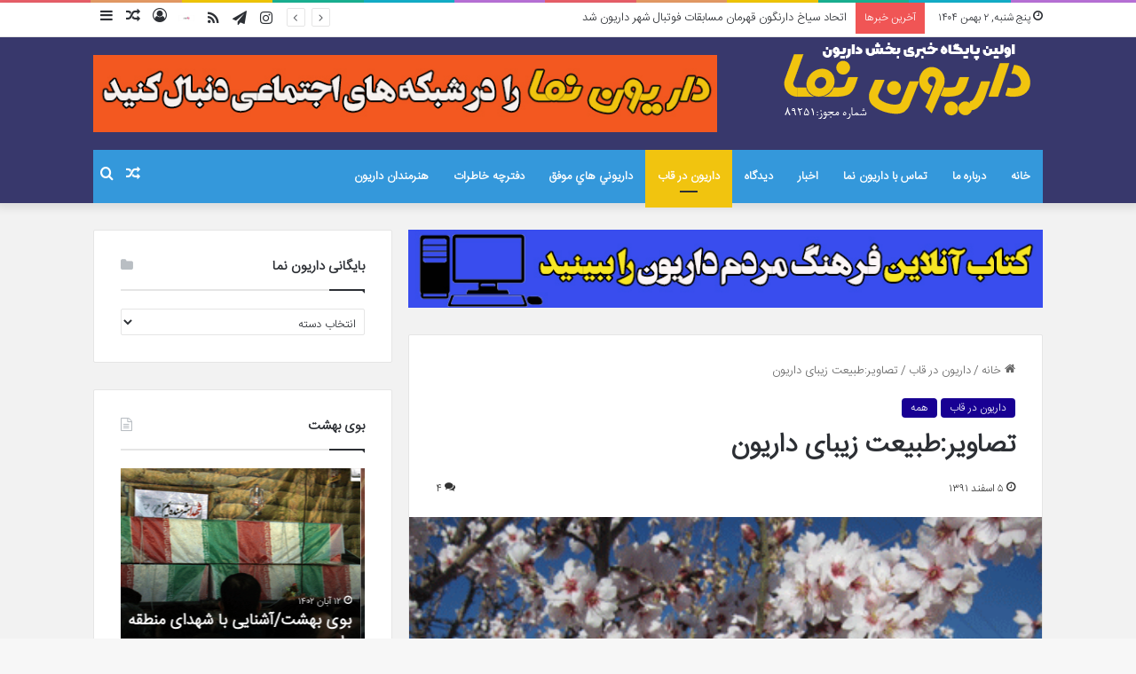

--- FILE ---
content_type: text/html; charset=UTF-8
request_url: https://daryonnama.ir/news/6223/%D8%AA%D8%B5%D8%A7%D9%88%DB%8C%D8%B1%D8%B7%D8%A8%DB%8C%D8%B9%D8%AA-%D8%B2%DB%8C%D8%A8%D8%A7%DB%8C-%D8%AF%D8%A7%D8%B1%DB%8C%D9%88%D9%86/
body_size: 30094
content:
<!DOCTYPE html>
<html dir="rtl" lang="fa-IR" class="" data-skin="light" prefix="og: http://ogp.me/ns#">
<head>
	<meta charset="UTF-8" />
	<link rel="profile" href="https://gmpg.org/xfn/11" />
	<title>تصاویر:طبیعت زیبای داریون &#8211; داريون نما</title>
<meta name='robots' content='max-image-preview:large' />
<link rel="alternate" type="application/rss+xml" title="داريون نما &raquo; خوراک" href="https://daryonnama.ir/feed/" />
<link rel="alternate" type="application/rss+xml" title="داريون نما &raquo; خوراک دیدگاه‌ها" href="https://daryonnama.ir/comments/feed/" />
<link rel="alternate" type="application/rss+xml" title="داريون نما &raquo; تصاویر:طبیعت زیبای داریون خوراک دیدگاه‌ها" href="https://daryonnama.ir/news/6223/%d8%aa%d8%b5%d8%a7%d9%88%db%8c%d8%b1%d8%b7%d8%a8%db%8c%d8%b9%d8%aa-%d8%b2%db%8c%d8%a8%d8%a7%db%8c-%d8%af%d8%a7%d8%b1%db%8c%d9%88%d9%86/feed/" />

		<style type="text/css">
			:root{
			
					--main-nav-background: #1f2024;
					--main-nav-secondry-background: rgba(0,0,0,0.2);
					--main-nav-primary-color: #0088ff;
					--main-nav-contrast-primary-color: #FFFFFF;
					--main-nav-text-color: #FFFFFF;
					--main-nav-secondry-text-color: rgba(225,255,255,0.5);
					--main-nav-main-border-color: rgba(255,255,255,0.07);
					--main-nav-secondry-border-color: rgba(255,255,255,0.04);
				
			}
		</style>
	
<meta property="og:title" content="تصاویر:طبیعت زیبای داریون - داريون نما" />
<meta property="og:type" content="article" />
<meta property="og:description" content="عکس ها:روح الله قربانی| این روزها زمستان کم کم دارد می رود و بهار نیز کم کم با جلوه های زیبای خود، ر" />
<meta property="og:url" content="https://daryonnama.ir/news/6223/%d8%aa%d8%b5%d8%a7%d9%88%db%8c%d8%b1%d8%b7%d8%a8%db%8c%d8%b9%d8%aa-%d8%b2%db%8c%d8%a8%d8%a7%db%8c-%d8%af%d8%a7%d8%b1%db%8c%d9%88%d9%86/" />
<meta property="og:site_name" content="داريون نما" />
<meta property="og:image" content="https://daryonnama.ir/wp-content/uploads/gol4.gif" />
<meta name="viewport" content="width=device-width, initial-scale=1.0" /><script type="text/javascript">
window._wpemojiSettings = {"baseUrl":"https:\/\/s.w.org\/images\/core\/emoji\/14.0.0\/72x72\/","ext":".png","svgUrl":"https:\/\/s.w.org\/images\/core\/emoji\/14.0.0\/svg\/","svgExt":".svg","source":{"concatemoji":"https:\/\/daryonnama.ir\/wp-includes\/js\/wp-emoji-release.min.js?ver=a6ae272e42097c74edb7509c46b783db"}};
/*! This file is auto-generated */
!function(i,n){var o,s,e;function c(e){try{var t={supportTests:e,timestamp:(new Date).valueOf()};sessionStorage.setItem(o,JSON.stringify(t))}catch(e){}}function p(e,t,n){e.clearRect(0,0,e.canvas.width,e.canvas.height),e.fillText(t,0,0);var t=new Uint32Array(e.getImageData(0,0,e.canvas.width,e.canvas.height).data),r=(e.clearRect(0,0,e.canvas.width,e.canvas.height),e.fillText(n,0,0),new Uint32Array(e.getImageData(0,0,e.canvas.width,e.canvas.height).data));return t.every(function(e,t){return e===r[t]})}function u(e,t,n){switch(t){case"flag":return n(e,"\ud83c\udff3\ufe0f\u200d\u26a7\ufe0f","\ud83c\udff3\ufe0f\u200b\u26a7\ufe0f")?!1:!n(e,"\ud83c\uddfa\ud83c\uddf3","\ud83c\uddfa\u200b\ud83c\uddf3")&&!n(e,"\ud83c\udff4\udb40\udc67\udb40\udc62\udb40\udc65\udb40\udc6e\udb40\udc67\udb40\udc7f","\ud83c\udff4\u200b\udb40\udc67\u200b\udb40\udc62\u200b\udb40\udc65\u200b\udb40\udc6e\u200b\udb40\udc67\u200b\udb40\udc7f");case"emoji":return!n(e,"\ud83e\udef1\ud83c\udffb\u200d\ud83e\udef2\ud83c\udfff","\ud83e\udef1\ud83c\udffb\u200b\ud83e\udef2\ud83c\udfff")}return!1}function f(e,t,n){var r="undefined"!=typeof WorkerGlobalScope&&self instanceof WorkerGlobalScope?new OffscreenCanvas(300,150):i.createElement("canvas"),a=r.getContext("2d",{willReadFrequently:!0}),o=(a.textBaseline="top",a.font="600 32px Arial",{});return e.forEach(function(e){o[e]=t(a,e,n)}),o}function t(e){var t=i.createElement("script");t.src=e,t.defer=!0,i.head.appendChild(t)}"undefined"!=typeof Promise&&(o="wpEmojiSettingsSupports",s=["flag","emoji"],n.supports={everything:!0,everythingExceptFlag:!0},e=new Promise(function(e){i.addEventListener("DOMContentLoaded",e,{once:!0})}),new Promise(function(t){var n=function(){try{var e=JSON.parse(sessionStorage.getItem(o));if("object"==typeof e&&"number"==typeof e.timestamp&&(new Date).valueOf()<e.timestamp+604800&&"object"==typeof e.supportTests)return e.supportTests}catch(e){}return null}();if(!n){if("undefined"!=typeof Worker&&"undefined"!=typeof OffscreenCanvas&&"undefined"!=typeof URL&&URL.createObjectURL&&"undefined"!=typeof Blob)try{var e="postMessage("+f.toString()+"("+[JSON.stringify(s),u.toString(),p.toString()].join(",")+"));",r=new Blob([e],{type:"text/javascript"}),a=new Worker(URL.createObjectURL(r),{name:"wpTestEmojiSupports"});return void(a.onmessage=function(e){c(n=e.data),a.terminate(),t(n)})}catch(e){}c(n=f(s,u,p))}t(n)}).then(function(e){for(var t in e)n.supports[t]=e[t],n.supports.everything=n.supports.everything&&n.supports[t],"flag"!==t&&(n.supports.everythingExceptFlag=n.supports.everythingExceptFlag&&n.supports[t]);n.supports.everythingExceptFlag=n.supports.everythingExceptFlag&&!n.supports.flag,n.DOMReady=!1,n.readyCallback=function(){n.DOMReady=!0}}).then(function(){return e}).then(function(){var e;n.supports.everything||(n.readyCallback(),(e=n.source||{}).concatemoji?t(e.concatemoji):e.wpemoji&&e.twemoji&&(t(e.twemoji),t(e.wpemoji)))}))}((window,document),window._wpemojiSettings);
</script>
<style type="text/css">
img.wp-smiley,
img.emoji {
	display: inline !important;
	border: none !important;
	box-shadow: none !important;
	height: 1em !important;
	width: 1em !important;
	margin: 0 0.07em !important;
	vertical-align: -0.1em !important;
	background: none !important;
	padding: 0 !important;
}
</style>
	<link rel='stylesheet' id='wp-block-library-rtl-css' href='https://daryonnama.ir/wp-includes/css/dist/block-library/style-rtl.min.css?ver=a6ae272e42097c74edb7509c46b783db' type='text/css' media='all' />
<style id='wp-block-library-theme-inline-css' type='text/css'>
.wp-block-audio figcaption{color:#555;font-size:13px;text-align:center}.is-dark-theme .wp-block-audio figcaption{color:hsla(0,0%,100%,.65)}.wp-block-audio{margin:0 0 1em}.wp-block-code{border:1px solid #ccc;border-radius:4px;font-family:Menlo,Consolas,monaco,monospace;padding:.8em 1em}.wp-block-embed figcaption{color:#555;font-size:13px;text-align:center}.is-dark-theme .wp-block-embed figcaption{color:hsla(0,0%,100%,.65)}.wp-block-embed{margin:0 0 1em}.blocks-gallery-caption{color:#555;font-size:13px;text-align:center}.is-dark-theme .blocks-gallery-caption{color:hsla(0,0%,100%,.65)}.wp-block-image figcaption{color:#555;font-size:13px;text-align:center}.is-dark-theme .wp-block-image figcaption{color:hsla(0,0%,100%,.65)}.wp-block-image{margin:0 0 1em}.wp-block-pullquote{border-bottom:4px solid;border-top:4px solid;color:currentColor;margin-bottom:1.75em}.wp-block-pullquote cite,.wp-block-pullquote footer,.wp-block-pullquote__citation{color:currentColor;font-size:.8125em;font-style:normal;text-transform:uppercase}.wp-block-quote{border-left:.25em solid;margin:0 0 1.75em;padding-left:1em}.wp-block-quote cite,.wp-block-quote footer{color:currentColor;font-size:.8125em;font-style:normal;position:relative}.wp-block-quote.has-text-align-right{border-left:none;border-right:.25em solid;padding-left:0;padding-right:1em}.wp-block-quote.has-text-align-center{border:none;padding-left:0}.wp-block-quote.is-large,.wp-block-quote.is-style-large,.wp-block-quote.is-style-plain{border:none}.wp-block-search .wp-block-search__label{font-weight:700}.wp-block-search__button{border:1px solid #ccc;padding:.375em .625em}:where(.wp-block-group.has-background){padding:1.25em 2.375em}.wp-block-separator.has-css-opacity{opacity:.4}.wp-block-separator{border:none;border-bottom:2px solid;margin-left:auto;margin-right:auto}.wp-block-separator.has-alpha-channel-opacity{opacity:1}.wp-block-separator:not(.is-style-wide):not(.is-style-dots){width:100px}.wp-block-separator.has-background:not(.is-style-dots){border-bottom:none;height:1px}.wp-block-separator.has-background:not(.is-style-wide):not(.is-style-dots){height:2px}.wp-block-table{margin:0 0 1em}.wp-block-table td,.wp-block-table th{word-break:normal}.wp-block-table figcaption{color:#555;font-size:13px;text-align:center}.is-dark-theme .wp-block-table figcaption{color:hsla(0,0%,100%,.65)}.wp-block-video figcaption{color:#555;font-size:13px;text-align:center}.is-dark-theme .wp-block-video figcaption{color:hsla(0,0%,100%,.65)}.wp-block-video{margin:0 0 1em}.wp-block-template-part.has-background{margin-bottom:0;margin-top:0;padding:1.25em 2.375em}
</style>
<style id='wpsh-blocks-aparat-style-inline-css' type='text/css'>
.h_iframe-aparat_embed_frame{position:relative}.h_iframe-aparat_embed_frame .ratio{display:block;width:100%;height:auto}.h_iframe-aparat_embed_frame iframe{position:absolute;top:0;left:0;width:100%;height:100%}.wpsh-blocks_aparat{width:100%;clear:both;overflow:auto;display:block;position:relative;padding:30px 0}.wpsh-blocks_aparat_align_center .h_iframe-aparat_embed_frame{margin:0 auto}.wpsh-blocks_aparat_align_left .h_iframe-aparat_embed_frame{margin-right:30%}.wpsh-blocks_aparat_size_small .h_iframe-aparat_embed_frame{max-width:420px}.wpsh-blocks_aparat_size_big .h_iframe-aparat_embed_frame{max-width:720px}

</style>
<style id='wpsh-blocks-justify-style-inline-css' type='text/css'>
.wp-block-wpsh-blocks-justify,.wpsh-blocks_justify{text-align:justify !important}.wpsh-blocks_justify_ltr{direction:ltr !important}.wpsh-blocks_justify_rtl{direction:rtl !important}

</style>
<style id='wpsh-blocks-shamsi-style-inline-css' type='text/css'>
.wpsh-blocks_shamsi_align_center{text-align:center !important}.wpsh-blocks_shamsi_align_right{text-align:right !important}.wpsh-blocks_shamsi_align_left{text-align:left !important}

</style>
<style id='classic-theme-styles-inline-css' type='text/css'>
/*! This file is auto-generated */
.wp-block-button__link{color:#fff;background-color:#32373c;border-radius:9999px;box-shadow:none;text-decoration:none;padding:calc(.667em + 2px) calc(1.333em + 2px);font-size:1.125em}.wp-block-file__button{background:#32373c;color:#fff;text-decoration:none}
</style>
<style id='global-styles-inline-css' type='text/css'>
body{--wp--preset--color--black: #000000;--wp--preset--color--cyan-bluish-gray: #abb8c3;--wp--preset--color--white: #ffffff;--wp--preset--color--pale-pink: #f78da7;--wp--preset--color--vivid-red: #cf2e2e;--wp--preset--color--luminous-vivid-orange: #ff6900;--wp--preset--color--luminous-vivid-amber: #fcb900;--wp--preset--color--light-green-cyan: #7bdcb5;--wp--preset--color--vivid-green-cyan: #00d084;--wp--preset--color--pale-cyan-blue: #8ed1fc;--wp--preset--color--vivid-cyan-blue: #0693e3;--wp--preset--color--vivid-purple: #9b51e0;--wp--preset--gradient--vivid-cyan-blue-to-vivid-purple: linear-gradient(135deg,rgba(6,147,227,1) 0%,rgb(155,81,224) 100%);--wp--preset--gradient--light-green-cyan-to-vivid-green-cyan: linear-gradient(135deg,rgb(122,220,180) 0%,rgb(0,208,130) 100%);--wp--preset--gradient--luminous-vivid-amber-to-luminous-vivid-orange: linear-gradient(135deg,rgba(252,185,0,1) 0%,rgba(255,105,0,1) 100%);--wp--preset--gradient--luminous-vivid-orange-to-vivid-red: linear-gradient(135deg,rgba(255,105,0,1) 0%,rgb(207,46,46) 100%);--wp--preset--gradient--very-light-gray-to-cyan-bluish-gray: linear-gradient(135deg,rgb(238,238,238) 0%,rgb(169,184,195) 100%);--wp--preset--gradient--cool-to-warm-spectrum: linear-gradient(135deg,rgb(74,234,220) 0%,rgb(151,120,209) 20%,rgb(207,42,186) 40%,rgb(238,44,130) 60%,rgb(251,105,98) 80%,rgb(254,248,76) 100%);--wp--preset--gradient--blush-light-purple: linear-gradient(135deg,rgb(255,206,236) 0%,rgb(152,150,240) 100%);--wp--preset--gradient--blush-bordeaux: linear-gradient(135deg,rgb(254,205,165) 0%,rgb(254,45,45) 50%,rgb(107,0,62) 100%);--wp--preset--gradient--luminous-dusk: linear-gradient(135deg,rgb(255,203,112) 0%,rgb(199,81,192) 50%,rgb(65,88,208) 100%);--wp--preset--gradient--pale-ocean: linear-gradient(135deg,rgb(255,245,203) 0%,rgb(182,227,212) 50%,rgb(51,167,181) 100%);--wp--preset--gradient--electric-grass: linear-gradient(135deg,rgb(202,248,128) 0%,rgb(113,206,126) 100%);--wp--preset--gradient--midnight: linear-gradient(135deg,rgb(2,3,129) 0%,rgb(40,116,252) 100%);--wp--preset--font-size--small: 13px;--wp--preset--font-size--medium: 20px;--wp--preset--font-size--large: 36px;--wp--preset--font-size--x-large: 42px;--wp--preset--spacing--20: 0.44rem;--wp--preset--spacing--30: 0.67rem;--wp--preset--spacing--40: 1rem;--wp--preset--spacing--50: 1.5rem;--wp--preset--spacing--60: 2.25rem;--wp--preset--spacing--70: 3.38rem;--wp--preset--spacing--80: 5.06rem;--wp--preset--shadow--natural: 6px 6px 9px rgba(0, 0, 0, 0.2);--wp--preset--shadow--deep: 12px 12px 50px rgba(0, 0, 0, 0.4);--wp--preset--shadow--sharp: 6px 6px 0px rgba(0, 0, 0, 0.2);--wp--preset--shadow--outlined: 6px 6px 0px -3px rgba(255, 255, 255, 1), 6px 6px rgba(0, 0, 0, 1);--wp--preset--shadow--crisp: 6px 6px 0px rgba(0, 0, 0, 1);}:where(.is-layout-flex){gap: 0.5em;}:where(.is-layout-grid){gap: 0.5em;}body .is-layout-flow > .alignleft{float: left;margin-inline-start: 0;margin-inline-end: 2em;}body .is-layout-flow > .alignright{float: right;margin-inline-start: 2em;margin-inline-end: 0;}body .is-layout-flow > .aligncenter{margin-left: auto !important;margin-right: auto !important;}body .is-layout-constrained > .alignleft{float: left;margin-inline-start: 0;margin-inline-end: 2em;}body .is-layout-constrained > .alignright{float: right;margin-inline-start: 2em;margin-inline-end: 0;}body .is-layout-constrained > .aligncenter{margin-left: auto !important;margin-right: auto !important;}body .is-layout-constrained > :where(:not(.alignleft):not(.alignright):not(.alignfull)){max-width: var(--wp--style--global--content-size);margin-left: auto !important;margin-right: auto !important;}body .is-layout-constrained > .alignwide{max-width: var(--wp--style--global--wide-size);}body .is-layout-flex{display: flex;}body .is-layout-flex{flex-wrap: wrap;align-items: center;}body .is-layout-flex > *{margin: 0;}body .is-layout-grid{display: grid;}body .is-layout-grid > *{margin: 0;}:where(.wp-block-columns.is-layout-flex){gap: 2em;}:where(.wp-block-columns.is-layout-grid){gap: 2em;}:where(.wp-block-post-template.is-layout-flex){gap: 1.25em;}:where(.wp-block-post-template.is-layout-grid){gap: 1.25em;}.has-black-color{color: var(--wp--preset--color--black) !important;}.has-cyan-bluish-gray-color{color: var(--wp--preset--color--cyan-bluish-gray) !important;}.has-white-color{color: var(--wp--preset--color--white) !important;}.has-pale-pink-color{color: var(--wp--preset--color--pale-pink) !important;}.has-vivid-red-color{color: var(--wp--preset--color--vivid-red) !important;}.has-luminous-vivid-orange-color{color: var(--wp--preset--color--luminous-vivid-orange) !important;}.has-luminous-vivid-amber-color{color: var(--wp--preset--color--luminous-vivid-amber) !important;}.has-light-green-cyan-color{color: var(--wp--preset--color--light-green-cyan) !important;}.has-vivid-green-cyan-color{color: var(--wp--preset--color--vivid-green-cyan) !important;}.has-pale-cyan-blue-color{color: var(--wp--preset--color--pale-cyan-blue) !important;}.has-vivid-cyan-blue-color{color: var(--wp--preset--color--vivid-cyan-blue) !important;}.has-vivid-purple-color{color: var(--wp--preset--color--vivid-purple) !important;}.has-black-background-color{background-color: var(--wp--preset--color--black) !important;}.has-cyan-bluish-gray-background-color{background-color: var(--wp--preset--color--cyan-bluish-gray) !important;}.has-white-background-color{background-color: var(--wp--preset--color--white) !important;}.has-pale-pink-background-color{background-color: var(--wp--preset--color--pale-pink) !important;}.has-vivid-red-background-color{background-color: var(--wp--preset--color--vivid-red) !important;}.has-luminous-vivid-orange-background-color{background-color: var(--wp--preset--color--luminous-vivid-orange) !important;}.has-luminous-vivid-amber-background-color{background-color: var(--wp--preset--color--luminous-vivid-amber) !important;}.has-light-green-cyan-background-color{background-color: var(--wp--preset--color--light-green-cyan) !important;}.has-vivid-green-cyan-background-color{background-color: var(--wp--preset--color--vivid-green-cyan) !important;}.has-pale-cyan-blue-background-color{background-color: var(--wp--preset--color--pale-cyan-blue) !important;}.has-vivid-cyan-blue-background-color{background-color: var(--wp--preset--color--vivid-cyan-blue) !important;}.has-vivid-purple-background-color{background-color: var(--wp--preset--color--vivid-purple) !important;}.has-black-border-color{border-color: var(--wp--preset--color--black) !important;}.has-cyan-bluish-gray-border-color{border-color: var(--wp--preset--color--cyan-bluish-gray) !important;}.has-white-border-color{border-color: var(--wp--preset--color--white) !important;}.has-pale-pink-border-color{border-color: var(--wp--preset--color--pale-pink) !important;}.has-vivid-red-border-color{border-color: var(--wp--preset--color--vivid-red) !important;}.has-luminous-vivid-orange-border-color{border-color: var(--wp--preset--color--luminous-vivid-orange) !important;}.has-luminous-vivid-amber-border-color{border-color: var(--wp--preset--color--luminous-vivid-amber) !important;}.has-light-green-cyan-border-color{border-color: var(--wp--preset--color--light-green-cyan) !important;}.has-vivid-green-cyan-border-color{border-color: var(--wp--preset--color--vivid-green-cyan) !important;}.has-pale-cyan-blue-border-color{border-color: var(--wp--preset--color--pale-cyan-blue) !important;}.has-vivid-cyan-blue-border-color{border-color: var(--wp--preset--color--vivid-cyan-blue) !important;}.has-vivid-purple-border-color{border-color: var(--wp--preset--color--vivid-purple) !important;}.has-vivid-cyan-blue-to-vivid-purple-gradient-background{background: var(--wp--preset--gradient--vivid-cyan-blue-to-vivid-purple) !important;}.has-light-green-cyan-to-vivid-green-cyan-gradient-background{background: var(--wp--preset--gradient--light-green-cyan-to-vivid-green-cyan) !important;}.has-luminous-vivid-amber-to-luminous-vivid-orange-gradient-background{background: var(--wp--preset--gradient--luminous-vivid-amber-to-luminous-vivid-orange) !important;}.has-luminous-vivid-orange-to-vivid-red-gradient-background{background: var(--wp--preset--gradient--luminous-vivid-orange-to-vivid-red) !important;}.has-very-light-gray-to-cyan-bluish-gray-gradient-background{background: var(--wp--preset--gradient--very-light-gray-to-cyan-bluish-gray) !important;}.has-cool-to-warm-spectrum-gradient-background{background: var(--wp--preset--gradient--cool-to-warm-spectrum) !important;}.has-blush-light-purple-gradient-background{background: var(--wp--preset--gradient--blush-light-purple) !important;}.has-blush-bordeaux-gradient-background{background: var(--wp--preset--gradient--blush-bordeaux) !important;}.has-luminous-dusk-gradient-background{background: var(--wp--preset--gradient--luminous-dusk) !important;}.has-pale-ocean-gradient-background{background: var(--wp--preset--gradient--pale-ocean) !important;}.has-electric-grass-gradient-background{background: var(--wp--preset--gradient--electric-grass) !important;}.has-midnight-gradient-background{background: var(--wp--preset--gradient--midnight) !important;}.has-small-font-size{font-size: var(--wp--preset--font-size--small) !important;}.has-medium-font-size{font-size: var(--wp--preset--font-size--medium) !important;}.has-large-font-size{font-size: var(--wp--preset--font-size--large) !important;}.has-x-large-font-size{font-size: var(--wp--preset--font-size--x-large) !important;}
.wp-block-navigation a:where(:not(.wp-element-button)){color: inherit;}
:where(.wp-block-post-template.is-layout-flex){gap: 1.25em;}:where(.wp-block-post-template.is-layout-grid){gap: 1.25em;}
:where(.wp-block-columns.is-layout-flex){gap: 2em;}:where(.wp-block-columns.is-layout-grid){gap: 2em;}
.wp-block-pullquote{font-size: 1.5em;line-height: 1.6;}
</style>
<link rel='stylesheet' id='cptch_stylesheet-css' href='https://daryonnama.ir/wp-content/plugins/captcha/css/front_end_style.css?ver=4.4.5' type='text/css' media='all' />
<link rel='stylesheet' id='dashicons-css' href='https://daryonnama.ir/wp-includes/css/dashicons.min.css?ver=a6ae272e42097c74edb7509c46b783db' type='text/css' media='all' />
<link rel='stylesheet' id='cptch_desktop_style-css' href='https://daryonnama.ir/wp-content/plugins/captcha/css/desktop_style.css?ver=4.4.5' type='text/css' media='all' />
<link rel='stylesheet' id='taqyeem-buttons-style-css' href='https://daryonnama.ir/wp-content/plugins/taqyeem-buttons/assets/style.css?ver=a6ae272e42097c74edb7509c46b783db' type='text/css' media='all' />
<link rel='stylesheet' id='tie-css-base-css' href='https://daryonnama.ir/wp-content/themes/jannah/assets/css/base.min.css?ver=6.3' type='text/css' media='all' />
<link rel='stylesheet' id='tie-css-styles-css' href='https://daryonnama.ir/wp-content/themes/jannah/assets/css/style.min.css?ver=6.3' type='text/css' media='all' />
<link rel='stylesheet' id='tie-css-widgets-css' href='https://daryonnama.ir/wp-content/themes/jannah/assets/css/widgets.min.css?ver=6.3' type='text/css' media='all' />
<link rel='stylesheet' id='tie-css-helpers-css' href='https://daryonnama.ir/wp-content/themes/jannah/assets/css/helpers.min.css?ver=6.3' type='text/css' media='all' />
<link rel='stylesheet' id='tie-fontawesome5-css' href='https://daryonnama.ir/wp-content/themes/jannah/assets/css/fontawesome.css?ver=6.3' type='text/css' media='all' />
<link rel='stylesheet' id='tie-css-ilightbox-css' href='https://daryonnama.ir/wp-content/themes/jannah/assets/ilightbox/dark-skin/skin.css?ver=6.3' type='text/css' media='all' />
<link rel='stylesheet' id='tie-css-shortcodes-css' href='https://daryonnama.ir/wp-content/themes/jannah/assets/css/plugins/shortcodes.min.css?ver=6.3' type='text/css' media='all' />
<link rel='stylesheet' id='tie-css-single-css' href='https://daryonnama.ir/wp-content/themes/jannah/assets/css/single.min.css?ver=6.3' type='text/css' media='all' />
<link rel='stylesheet' id='tie-css-print-css' href='https://daryonnama.ir/wp-content/themes/jannah/assets/css/print.css?ver=6.3' type='text/css' media='print' />
<link rel='stylesheet' id='taqyeem-styles-css' href='https://daryonnama.ir/wp-content/themes/jannah/assets/css/plugins/taqyeem.min.css?ver=6.3' type='text/css' media='all' />
<link rel='stylesheet' id='wpsh-style-css' href='https://daryonnama.ir/wp-content/plugins/wp-shamsi/assets/css/wpsh_custom.css?ver=4.3.3' type='text/css' media='all' />
<style id='wpsh-style-inline-css' type='text/css'>
@font-face {font-family: 'IRANSansWeb';font-display: swap;src: url('https://daryonnama.ir/wp-content/uploads/IRANSansWeb.woff') format('woff');}@font-face {font-family: 'IRANSansWeb';font-display: swap;src: url('https://daryonnama.ir/wp-content/uploads/IRANSansWeb.woff') format('woff');}@font-face {font-family: 'IRANSansWeb';font-display: swap;src: url('https://daryonnama.ir/wp-content/uploads/IRANSansWeb.woff') format('woff');}@font-face {font-family: 'IRANSansWeb';font-display: swap;src: url('https://daryonnama.ir/wp-content/uploads/IRANSansWeb.woff') format('woff');}body{font-family: 'IRANSansWeb';}.logo-text,h1,h2,h3,h4,h5,h6,.the-subtitle{font-family: 'IRANSansWeb';}#main-nav .main-menu > ul > li > a{font-family: 'IRANSansWeb';}blockquote p{font-family: 'IRANSansWeb';}#main-nav .main-menu > ul > li > a{text-transform: uppercase;}.entry-header h1.entry-title{font-size: 30px;}#tie-wrapper .mag-box.big-post-left-box li:not(:first-child) .post-title,#tie-wrapper .mag-box.big-post-top-box li:not(:first-child) .post-title,#tie-wrapper .mag-box.half-box li:not(:first-child) .post-title,#tie-wrapper .mag-box.big-thumb-left-box li:not(:first-child) .post-title,#tie-wrapper .mag-box.scrolling-box .slide .post-title,#tie-wrapper .mag-box.miscellaneous-box li:not(:first-child) .post-title{font-weight: 500;}:root:root{--brand-color: #180093;--dark-brand-color: #000061;--bright-color: #FFFFFF;--base-color: #2c2f34;}#footer-widgets-container{border-top: 8px solid #180093;-webkit-box-shadow: 0 -5px 0 rgba(0,0,0,0.07); -moz-box-shadow: 0 -8px 0 rgba(0,0,0,0.07); box-shadow: 0 -8px 0 rgba(0,0,0,0.07);}#reading-position-indicator{box-shadow: 0 0 10px rgba( 24,0,147,0.7);}:root:root{--brand-color: #180093;--dark-brand-color: #000061;--bright-color: #FFFFFF;--base-color: #2c2f34;}#footer-widgets-container{border-top: 8px solid #180093;-webkit-box-shadow: 0 -5px 0 rgba(0,0,0,0.07); -moz-box-shadow: 0 -8px 0 rgba(0,0,0,0.07); box-shadow: 0 -8px 0 rgba(0,0,0,0.07);}#reading-position-indicator{box-shadow: 0 0 10px rgba( 24,0,147,0.7);}a,body .entry a,.dark-skin body .entry a,.comment-list .comment-content a{color: #180093;}a:hover,body .entry a:hover,.dark-skin body .entry a:hover,.comment-list .comment-content a:hover{color: #f1c40f;}.container-wrapper,.the-global-title,.comment-reply-title,.tabs,.flex-tabs .flexMenu-popup,.magazine1 .tabs-vertical .tabs li a,.magazine1 .tabs-vertical:after,.mag-box .show-more-button,.white-bg .social-icons-item a,textarea,input,select,.toggle,.post-content-slideshow,.post-content-slideshow .slider-nav-wrapper,.share-buttons-bottom,.pages-numbers a,.pages-nav-item,.first-last-pages .pagination-icon,.multiple-post-pages .post-page-numbers,#story-highlights li,.review-item,.review-summary,.user-rate-wrap,.review-final-score,.tabs a{border-color: #e5e5e5 !important;}.magazine1 .tabs a{border-bottom-color: transparent !important;}.fullwidth-area .tagcloud a:not(:hover){background: transparent;box-shadow: inset 0 0 0 3px #e5e5e5;}.subscribe-widget-content .subscribe-subtitle:after,.white-bg .social-icons-item:before{background-color: #e5e5e5 !important;}#main-nav .main-menu-wrapper,#main-nav .menu-sub-content,#main-nav .comp-sub-menu,#main-nav .guest-btn:not(:hover),#main-nav ul.cats-vertical li a.is-active,#main-nav ul.cats-vertical li a:hover,#autocomplete-suggestions.search-in-main-nav{background-color: #3498db;}#main-nav{border-width: 0;}#theme-header #main-nav:not(.fixed-nav){bottom: 0;}#main-nav .icon-basecloud-bg:after{color: #3498db;}#autocomplete-suggestions.search-in-main-nav{border-color: rgba(255,255,255,0.07);}.main-nav-boxed #main-nav .main-menu-wrapper{border-width: 0;}.main-nav {--main-nav-primary-color: #f1c40f;}#main-nav .mega-links-head:after,#main-nav .comp-sub-menu .button:hover,#main-nav .comp-sub-menu .checkout-button,#main-nav .cats-horizontal a.is-active,#main-nav .cats-horizontal a:hover,#autocomplete-suggestions.search-in-main-nav .button,#main-nav .spinner > div{background-color: #f1c40f;}#main-nav .menu ul li:hover > a,#main-nav .menu ul li.current-menu-item:not(.mega-link-column) > a,#main-nav .components a:hover,#main-nav .components > li:hover > a,#main-nav #search-submit:hover,#main-nav .cats-vertical a.is-active,#main-nav .cats-vertical a:hover,#main-nav .mega-menu .post-meta a:hover,#main-nav .mega-menu .post-box-title a:hover,#autocomplete-suggestions.search-in-main-nav a:hover,#main-nav .spinner-circle:after{color: #f1c40f;}#main-nav .menu > li.tie-current-menu > a,#main-nav .menu > li:hover > a,#main-nav .components .button:hover,#main-nav .comp-sub-menu .checkout-button,.theme-header #main-nav .mega-menu .cats-horizontal a.is-active,.theme-header #main-nav .mega-menu .cats-horizontal a:hover,#autocomplete-suggestions.search-in-main-nav a.button{color: #FFFFFF;}#main-nav .menu > li.tie-current-menu > a:before,#main-nav .menu > li:hover > a:before{border-top-color: #FFFFFF;}.main-nav-light #main-nav .menu-item-has-children li:hover > a:before,.main-nav-light #main-nav .mega-menu li:hover > a:before{border-left-color: #f1c40f;}.rtl .main-nav-light #main-nav .menu-item-has-children li:hover > a:before,.rtl .main-nav-light #main-nav .mega-menu li:hover > a:before{border-right-color: #f1c40f;border-left-color: transparent;}#autocomplete-suggestions.search-in-main-nav .button:hover,#main-nav .comp-sub-menu .checkout-button:hover{background-color: #d3a600;}#main-nav,#main-nav input,#main-nav #search-submit,#main-nav .fa-spinner,#main-nav .comp-sub-menu,#main-nav .tie-weather-widget{color: #ffffff;}#main-nav input::-moz-placeholder{color: #ffffff;}#main-nav input:-moz-placeholder{color: #ffffff;}#main-nav input:-ms-input-placeholder{color: #ffffff;}#main-nav input::-webkit-input-placeholder{color: #ffffff;}#main-nav .mega-menu .post-meta,#main-nav .mega-menu .post-meta a,#autocomplete-suggestions.search-in-main-nav .post-meta{color: rgba(255,255,255,0.6);}#main-nav .weather-icon .icon-cloud,#main-nav .weather-icon .icon-basecloud-bg,#main-nav .weather-icon .icon-cloud-behind{color: #ffffff !important;}#tie-wrapper #theme-header{background-color: #38386c;}#tie-container #tie-wrapper,.post-layout-8 #content{background-color: #f2f2f2;}#footer{background-color: #050001;}#footer .posts-list-counter .posts-list-items li.widget-post-list:before{border-color: #050001;}#footer .timeline-widget a .date:before{border-color: rgba(5,0,1,0.8);}#footer .footer-boxed-widget-area,#footer textarea,#footer input:not([type=submit]),#footer select,#footer code,#footer kbd,#footer pre,#footer samp,#footer .show-more-button,#footer .slider-links .tie-slider-nav span,#footer #wp-calendar,#footer #wp-calendar tbody td,#footer #wp-calendar thead th,#footer .widget.buddypress .item-options a{border-color: rgba(255,255,255,0.1);}#footer .social-statistics-widget .white-bg li.social-icons-item a,#footer .widget_tag_cloud .tagcloud a,#footer .latest-tweets-widget .slider-links .tie-slider-nav span,#footer .widget_layered_nav_filters a{border-color: rgba(255,255,255,0.1);}#footer .social-statistics-widget .white-bg li:before{background: rgba(255,255,255,0.1);}.site-footer #wp-calendar tbody td{background: rgba(255,255,255,0.02);}#footer .white-bg .social-icons-item a span.followers span,#footer .circle-three-cols .social-icons-item a .followers-num,#footer .circle-three-cols .social-icons-item a .followers-name{color: rgba(255,255,255,0.8);}#footer .timeline-widget ul:before,#footer .timeline-widget a:not(:hover) .date:before{background-color: #000000;}#footer .widget-title,#footer .widget-title a:not(:hover){color: #f1c40f;}#footer,#footer textarea,#footer input:not([type='submit']),#footer select,#footer #wp-calendar tbody,#footer .tie-slider-nav li span:not(:hover),#footer .widget_categories li a:before,#footer .widget_product_categories li a:before,#footer .widget_layered_nav li a:before,#footer .widget_archive li a:before,#footer .widget_nav_menu li a:before,#footer .widget_meta li a:before,#footer .widget_pages li a:before,#footer .widget_recent_entries li a:before,#footer .widget_display_forums li a:before,#footer .widget_display_views li a:before,#footer .widget_rss li a:before,#footer .widget_display_stats dt:before,#footer .subscribe-widget-content h3,#footer .about-author .social-icons a:not(:hover) span{color: #f1c40f;}#footer post-widget-body .meta-item,#footer .post-meta,#footer .stream-title,#footer.dark-skin .timeline-widget .date,#footer .wp-caption .wp-caption-text,#footer .rss-date{color: rgba(241,196,15,0.7);}#footer input::-moz-placeholder{color: #f1c40f;}#footer input:-moz-placeholder{color: #f1c40f;}#footer input:-ms-input-placeholder{color: #f1c40f;}#footer input::-webkit-input-placeholder{color: #f1c40f;}.site-footer.dark-skin a:not(:hover){color: #ffffff;}.site-footer.dark-skin a:hover,#footer .stars-rating-active,#footer .twitter-icon-wrap span,.block-head-4.magazine2 #footer .tabs li a{color: #f1c40f;}#footer .circle_bar{stroke: #f1c40f;}#footer .widget.buddypress .item-options a.selected,#footer .widget.buddypress .item-options a.loading,#footer .tie-slider-nav span:hover,.block-head-4.magazine2 #footer .tabs{border-color: #f1c40f;}.magazine2:not(.block-head-4) #footer .tabs a:hover,.magazine2:not(.block-head-4) #footer .tabs .active a,.magazine1 #footer .tabs a:hover,.magazine1 #footer .tabs .active a,.block-head-4.magazine2 #footer .tabs.tabs .active a,.block-head-4.magazine2 #footer .tabs > .active a:before,.block-head-4.magazine2 #footer .tabs > li.active:nth-child(n) a:after,#footer .digital-rating-static,#footer .timeline-widget li a:hover .date:before,#footer #wp-calendar #today,#footer .posts-list-counter .posts-list-items li.widget-post-list:before,#footer .cat-counter span,#footer.dark-skin .the-global-title:after,#footer .button,#footer [type='submit'],#footer .spinner > div,#footer .widget.buddypress .item-options a.selected,#footer .widget.buddypress .item-options a.loading,#footer .tie-slider-nav span:hover,#footer .fullwidth-area .tagcloud a:hover{background-color: #f1c40f;color: #FFFFFF;}.block-head-4.magazine2 #footer .tabs li a:hover{color: #d3a600;}.block-head-4.magazine2 #footer .tabs.tabs .active a:hover,#footer .widget.buddypress .item-options a.selected,#footer .widget.buddypress .item-options a.loading,#footer .tie-slider-nav span:hover{color: #FFFFFF !important;}#footer .button:hover,#footer [type='submit']:hover{background-color: #d3a600;color: #FFFFFF;}.social-icons-item .custom-link-1-social-icon{background-color: #333 !important;}.social-icons-item .custom-link-1-social-icon span{color: #333;}.social-icons-item .custom-link-1-social-icon.custom-social-img span.social-icon-img{background-image: url('https://daryonnama.ir/wp-content/uploads/img9.webp');}@media (min-width: 1200px){.container{width: auto;}}.boxed-layout #tie-wrapper,.boxed-layout .fixed-nav{max-width: 1130px;}@media (min-width: 1100px){.container,.wide-next-prev-slider-wrapper .slider-main-container{max-width: 1100px;}}@media (max-width: 991px){.side-aside.dark-skin{background: #2f88d6;background: -webkit-linear-gradient(135deg,#5933a2,#2f88d6 );background: -moz-linear-gradient(135deg,#5933a2,#2f88d6 );background: -o-linear-gradient(135deg,#5933a2,#2f88d6 );background: linear-gradient(135deg,#2f88d6,#5933a2 );}}.woocommerce div.product .woocommerce-product-gallery > .flex-viewport {direction: ltr;}.block-head-7 .the-global-title,.block-head-7 .comment-reply-title,.block-head-7 .related.products > h2,.block-head-7 .up-sells > h2,.block-head-7 .cross-sells > h2,.block-head-7 .cart_totals > h2,.block-head-7 .bbp-form legend { background-color: #00BCD4;}#review-box h2.review-box-header,.review-stars .review-item,body.rtl .review-short-summary,.review-summary { display: none;}@media only screen and (max-width: 768px) and (min-width: 0px){#mobile-menu-icon {right: 15px !important;left: auto !important;}#logo,.header-layout-1 #logo {float: left !important;}}
</style>
<script type='text/javascript' src='https://daryonnama.ir/wp-includes/js/jquery/jquery.min.js?ver=3.7.0' id='jquery-core-js'></script>
<script type='text/javascript' src='https://daryonnama.ir/wp-includes/js/jquery/jquery-migrate.min.js?ver=3.4.1' id='jquery-migrate-js'></script>
<link rel="https://api.w.org/" href="https://daryonnama.ir/wp-json/" /><link rel="alternate" type="application/json" href="https://daryonnama.ir/wp-json/wp/v2/posts/6223" /><link rel="stylesheet" href="https://daryonnama.ir/wp-content/themes/jannah/rtl.css" type="text/css" media="screen" /><link rel="canonical" href="https://daryonnama.ir/news/6223/%d8%aa%d8%b5%d8%a7%d9%88%db%8c%d8%b1%d8%b7%d8%a8%db%8c%d8%b9%d8%aa-%d8%b2%db%8c%d8%a8%d8%a7%db%8c-%d8%af%d8%a7%d8%b1%db%8c%d9%88%d9%86/" />
<link rel="alternate" type="application/json+oembed" href="https://daryonnama.ir/wp-json/oembed/1.0/embed?url=https%3A%2F%2Fdaryonnama.ir%2Fnews%2F6223%2F%25d8%25aa%25d8%25b5%25d8%25a7%25d9%2588%25db%258c%25d8%25b1%25d8%25b7%25d8%25a8%25db%258c%25d8%25b9%25d8%25aa-%25d8%25b2%25db%258c%25d8%25a8%25d8%25a7%25db%258c-%25d8%25af%25d8%25a7%25d8%25b1%25db%258c%25d9%2588%25d9%2586%2F" />
<link rel="alternate" type="text/xml+oembed" href="https://daryonnama.ir/wp-json/oembed/1.0/embed?url=https%3A%2F%2Fdaryonnama.ir%2Fnews%2F6223%2F%25d8%25aa%25d8%25b5%25d8%25a7%25d9%2588%25db%258c%25d8%25b1%25d8%25b7%25d8%25a8%25db%258c%25d8%25b9%25d8%25aa-%25d8%25b2%25db%258c%25d8%25a8%25d8%25a7%25db%258c-%25d8%25af%25d8%25a7%25d8%25b1%25db%258c%25d9%2588%25d9%2586%2F&#038;format=xml" />
<script type='text/javascript'>
/* <![CDATA[ */
var taqyeem = {"ajaxurl":"https://daryonnama.ir/wp-admin/admin-ajax.php" , "your_rating":"امتیاز شما:"};
/* ]]> */
</script>

 <meta name="description" content="عکس ها:روح الله قربانی| این روزها زمستان کم کم دارد می رود و بهار نیز کم کم با جلوه های زیبای خود، رخ گشوده است. عکس هایی که در ادامه مشاهده می کنید م" /><meta http-equiv="X-UA-Compatible" content="IE=edge"><div id="div_eRasanehTrustseal_89251"></div>
<script src="https://trustseal.e-rasaneh.ir/trustseal.js"></script>
<script>eRasaneh_Trustseal(89251, false);</script>


<meta name="google-site-verification" content="JYKkJYpkelkJuMO1UaUXynOtlJ0nXrc4wpcT78YoO_Y" />


<meta name="samandehi" content="777166347"/> 
<meta name="theme-color" content="#38386c" /><link rel="icon" href="https://daryonnama.ir/wp-content/uploads/cropped-logo3-32x32.png?v=1699396036" sizes="32x32" />
<link rel="icon" href="https://daryonnama.ir/wp-content/uploads/cropped-logo3-192x192.png?v=1699396036" sizes="192x192" />
<link rel="apple-touch-icon" href="https://daryonnama.ir/wp-content/uploads/cropped-logo3-180x180.png?v=1699396036" />
<meta name="msapplication-TileImage" content="https://daryonnama.ir/wp-content/uploads/cropped-logo3-270x270.png?v=1699396036" />
</head>

<body data-rsssl=1 id="tie-body" class="rtl post-template-default single single-post postid-6223 single-format-standard wrapper-has-shadow block-head-1 magazine1 is-thumb-overlay-disabled is-desktop is-header-layout-3 has-header-ad sidebar-left has-sidebar post-layout-1 narrow-title-narrow-media has-mobile-share hide_share_post_top hide_share_post_bottom">



<div class="background-overlay">

	<div id="tie-container" class="site tie-container">

		
		<div id="tie-wrapper">

			<div class="rainbow-line"></div>
<header id="theme-header" class="theme-header header-layout-3 main-nav-dark main-nav-default-dark main-nav-below main-nav-boxed has-stream-item top-nav-active top-nav-light top-nav-default-light top-nav-above has-shadow has-normal-width-logo mobile-header-default">
	
<nav id="top-nav"  class="has-date-breaking-components top-nav header-nav has-breaking-news" aria-label="پیمایش ثانویه">
	<div class="container">
		<div class="topbar-wrapper">

			
					<div class="topbar-today-date tie-icon">
						پنج شنبه, 2 بهمن 1404					</div>
					
			<div class="tie-alignleft">
				
<div class="breaking controls-is-active">

	<span class="breaking-title">
		<span class="tie-icon-bolt breaking-icon" aria-hidden="true"></span>
		<span class="breaking-title-text">آخرین خبرها</span>
	</span>

	<ul id="breaking-news-in-header" class="breaking-news" data-type="reveal" data-arrows="true">

		
							<li class="news-item">
								<a href="https://daryonnama.ir/news/22050/%d8%a7%d8%aa%d8%ad%d8%a7%d8%af-%d8%b3%db%8c%d8%a7%d8%ae-%d8%af%d8%a7%d8%b1%d9%86%da%af%d9%88%d9%86-%d9%82%d9%87%d8%b1%d9%85%d8%a7%d9%86-%d9%85%d8%b3%d8%a7%d8%a8%d9%82%d8%a7%d8%aa-%d9%81%d9%88%d8%aa/">اتحاد سیاخ دارنگون قهرمان مسابقات فوتبال شهر داریون شد</a>
							</li>

							
							<li class="news-item">
								<a href="https://daryonnama.ir/news/22047/%d9%87%d8%b4%d8%af%d8%a7%d8%b1-%d8%a8%d9%87-%d9%85%d8%aa%d9%82%d8%a7%d8%b6%db%8c%d8%a7%d9%86-%d9%85%d8%b3%da%a9%d9%86-%d9%85%d9%84%db%8c-%d8%af%d8%b1-%d8%af%d8%a7%d8%b1%db%8c%d9%88%d9%86%d8%9b-%d8%a2/">هشدار به متقاضیان مسکن ملی در داریون؛ آغاز ساخت یا بازپس‌گیری زمین</a>
							</li>

							
							<li class="news-item">
								<a href="https://daryonnama.ir/news/22042/%d8%af%d8%a7%d8%b1%db%8c%d9%88%d9%86%d8%9b-%d9%86%d8%a7%d9%85%db%8c-%d8%ac%d8%a7%d8%b1%db%8c-%d8%af%d8%b1-%d8%ad%d8%a7%d9%81%d8%b8%d9%87-%d8%aa%d8%a7%d8%b1%db%8c%d8%ae%db%8c-%d8%b4%d9%88%d8%b4%d8%aa/">داریون؛ نامی جاری در حافظه تاریخی شوشتر/تصاویر</a>
							</li>

							
							<li class="news-item">
								<a href="https://daryonnama.ir/news/22040/%d8%ab%d8%a8%d8%aa%d9%86%d8%a7%d9%85-%d9%85%d8%b1%d8%a7%d8%b3%d9%85-%d9%85%d8%b9%d9%86%d9%88%db%8c-%d8%a7%d8%b9%d8%aa%da%a9%d8%a7%d9%81-%d8%af%d8%b1-%d8%af%d8%a7%d8%b1%db%8c%d9%88%d9%86/">ثبت‌نام مراسم معنوی اعتکاف در داریون</a>
							</li>

							
							<li class="news-item">
								<a href="https://daryonnama.ir/news/22038/%d8%a8%d9%84%d8%a7%d8%aa%da%a9%d9%84%db%8c%d9%81%db%8c-%d9%86%d8%a7%d9%85-%d8%af%d8%a7%d8%b1%db%8c%d8%a7%d9%86-%d8%af%d8%b1-%d9%85%db%8c%d8%a7%d9%86-%d8%aa%d8%a7%d8%a8%d9%84%d9%88%d9%87%d8%a7-%d9%88/">بلاتکلیفی نام داریان در میان تابلوها و نقشه‌ها</a>
							</li>

							
							<li class="news-item">
								<a href="https://daryonnama.ir/news/22035/%d8%af%d8%b1%d8%ae%d8%b4%d8%b4-%d9%87%d9%86%d8%b1%d9%85%d9%86%d8%af%d8%a7%d9%86-%d8%af%d8%a7%d8%b1%db%8c%d9%88%d9%86%db%8c-%d8%af%d8%b1-%d9%86%d9%85%d8%a7%db%8c%d8%b4%da%af%d8%a7%d9%87-%d8%ae%d9%88/">درخشش هنرمندان داریونی در نمایشگاه خوشنویسی جنوب کشور</a>
							</li>

							
							<li class="news-item">
								<a href="https://daryonnama.ir/news/22027/%d8%a7%d8%b1%d8%aa%d9%82%d8%a7-%d8%b1%d9%88%db%8c-%da%a9%d8%a7%d8%ba%d8%b0%d8%8c%d8%a8%d9%84%d8%a7%d8%aa%da%a9%d9%84%db%8c%d9%81%db%8c-%d8%af%d8%b1-%d8%b9%d9%85%d9%84%d8%9b-%da%86%d8%b1%d8%a7-%d8%af/">ارتقا روی کاغذ،بلاتکلیفی در عمل؛ چرا داریون بخشدار ندارد؟</a>
							</li>

							
							<li class="news-item">
								<a href="https://daryonnama.ir/news/22022/%d8%b4%d9%87%d8%b1%d8%af%d8%a7%d8%b1%db%8c-%d8%af%d8%a7%d8%b1%db%8c%d9%88%d9%86-%d8%af%d8%b1-%d8%ac%d8%b4%d9%86%d9%88%d8%a7%d8%b1%d9%87-%d8%b4%d9%87%d8%b1%d8%af%d8%a7%d8%b1%db%8c%d9%87%d8%a7/">شهرداری داریون در جشنواره شهرداری‌های فارس خوش درخشید</a>
							</li>

							
							<li class="news-item">
								<a href="https://daryonnama.ir/news/22016/%d8%af%d8%b1%d8%ae%d9%88%d8%a7%d8%b3%d8%aa-%d8%a7%d9%85%d8%a7%d9%85-%d8%ac%d9%85%d8%b9%d9%87-%d8%af%d8%a7%d8%b1%db%8c%d9%88%d9%86-%d8%a8%d9%87-%d8%ac%d8%a7%d8%af%d9%87-%d9%85%d8%b1%da%af-%d8%b1%d8%b3/">درخواست امام جمعه داریون: به جاده مرگ رسیدگی کنید!</a>
							</li>

							
							<li class="news-item">
								<a href="https://daryonnama.ir/news/22008/%d9%be%d8%a7%d8%b3%d8%ae-%d8%b4%d9%87%d8%b1%d8%af%d8%a7%d8%b1-%d8%af%d8%a7%d8%b1%db%8c%d9%88%d9%86-%d8%a8%d9%87-%da%af%d8%b2%d8%a7%d8%b1%d8%b4-%d8%af%d8%a7%d8%b1%db%8c%d9%88%d9%86-%d9%86%d9%85%d8%a7/">پاسخ شهردار داریون به گزارش داریون نما: تخلیه بدون هماهنگی خاک‌، عامل آشفتگی آرامستان است</a>
							</li>

							
	</ul>
</div><!-- #breaking /-->
			</div><!-- .tie-alignleft /-->

			<div class="tie-alignright">
				<ul class="components">	<li class="side-aside-nav-icon menu-item custom-menu-link">
		<a href="#">
			<span class="tie-icon-navicon" aria-hidden="true"></span>
			<span class="screen-reader-text">سایدبار</span>
		</a>
	</li>
		<li class="random-post-icon menu-item custom-menu-link">
		<a href="/news/6223/%D8%AA%D8%B5%D8%A7%D9%88%DB%8C%D8%B1%D8%B7%D8%A8%DB%8C%D8%B9%D8%AA-%D8%B2%DB%8C%D8%A8%D8%A7%DB%8C-%D8%AF%D8%A7%D8%B1%DB%8C%D9%88%D9%86/?random-post=1" class="random-post" title="نوشته تصادفی" rel="nofollow">
			<span class="tie-icon-random" aria-hidden="true"></span>
			<span class="screen-reader-text">نوشته تصادفی</span>
		</a>
	</li>
	
	
		<li class=" popup-login-icon menu-item custom-menu-link">
			<a href="#" class="lgoin-btn tie-popup-trigger">
				<span class="tie-icon-author" aria-hidden="true"></span>
				<span class="screen-reader-text">ورود</span>			</a>
		</li>

			 <li class="social-icons-item"><a class="social-link social-custom-link custom-link-1-social-icon custom-social-img" rel="external noopener nofollow" target="_blank" href="https://www.aparat.com/daryonnama"><span class="tie-social-icon social-icon-img social-icon-img-1"></span><span class="screen-reader-text">آپارات</span></a></li><li class="social-icons-item"><a class="social-link rss-social-icon" rel="external noopener nofollow" target="_blank" href="https://daryonnama.ir/feed/"><span class="tie-social-icon tie-icon-feed"></span><span class="screen-reader-text">خوراک</span></a></li><li class="social-icons-item"><a class="social-link telegram-social-icon" rel="external noopener nofollow" target="_blank" href="#"><span class="tie-social-icon tie-icon-paper-plane"></span><span class="screen-reader-text">تلگرام</span></a></li><li class="social-icons-item"><a class="social-link instagram-social-icon" rel="external noopener nofollow" target="_blank" href="#"><span class="tie-social-icon tie-icon-instagram"></span><span class="screen-reader-text">اینستاگرام</span></a></li> </ul><!-- Components -->			</div><!-- .tie-alignright /-->

		</div><!-- .topbar-wrapper /-->
	</div><!-- .container /-->
</nav><!-- #top-nav /-->

<div class="container header-container">
	<div class="tie-row logo-row">

		
		<div class="logo-wrapper">
			<div class="tie-col-md-4 logo-container clearfix">
				
		<div id="logo" class="image-logo" style="margin-top: 1px; margin-bottom: 6px;">

			
			<a title="داریون نما" href="https://daryonnama.ir/">
				
				<picture class="tie-logo-default tie-logo-picture">
					<source class="tie-logo-source-default tie-logo-source" srcset="https://daryonnama.ir/wp-content/uploads/logon1.png" media="(max-width:991px)">
					<source class="tie-logo-source-default tie-logo-source" srcset="https://daryonnama.ir/wp-content/uploads/logojadid.png">
					<img class="tie-logo-img-default tie-logo-img" src="https://daryonnama.ir/wp-content/uploads/logojadid.png" alt="داریون نما" width="300" height="96" style="max-height:96px; width: auto;" />
				</picture>
						</a>

			
		</div><!-- #logo /-->

		<div id="mobile-header-components-area_2" class="mobile-header-components"><ul class="components"><li class="mobile-component_menu custom-menu-link"><a href="#" id="mobile-menu-icon" class=""><span class="tie-mobile-menu-icon nav-icon is-layout-1"></span><span class="screen-reader-text">منو</span></a></li> <li class="mobile-component_login custom-menu-link">
				<a href="#" class="lgoin-btn tie-popup-trigger">
					<span class="tie-icon-author" aria-hidden="true"></span>
					<span class="screen-reader-text">ورود</span>
				</a>
			</li></ul></div>			</div><!-- .tie-col /-->
		</div><!-- .logo-wrapper /-->

		<div class="tie-col-md-8 stream-item stream-item-top-wrapper"><div class="stream-item-top">
					<a href="https://daryonnama.ir/%d8%af%d8%a7%d8%b1%db%8c%d9%88%d9%86-%d9%86%d9%85%d8%a7-%d8%af%d8%b1-%d8%b4%d8%a8%da%a9%d9%87-%d9%87%d8%a7%db%8c-%d8%a7%d8%ac%d8%aa%d9%85%d8%a7%d8%b9%db%8c/" title=""  >
						<img src="https://daryonnama.ir/wp-content/uploads/ads.jpg" alt="" width="728" height="91" />
					</a>
				</div></div><!-- .tie-col /-->
	</div><!-- .tie-row /-->
</div><!-- .container /-->

<div class="main-nav-wrapper">
	<nav id="main-nav" data-skin="search-in-main-nav" class="main-nav header-nav live-search-parent"  aria-label="منوی اصلی">
		<div class="container">

			<div class="main-menu-wrapper">

				
				<div id="menu-components-wrap">

					


					<div class="main-menu main-menu-wrap tie-alignleft">
						<div id="main-nav-menu" class="main-menu header-menu"><ul id="menu-main-menu" class="menu"><li id="menu-item-15667" class="menu-item menu-item-type-custom menu-item-object-custom menu-item-home menu-item-15667"><a href="https://daryonnama.ir/">خانه</a></li>
<li id="menu-item-8716" class="menu-item menu-item-type-post_type menu-item-object-page menu-item-8716"><a href="https://daryonnama.ir/%d8%af%d8%b1%d8%a8%d8%a7%d8%b1%d9%87-%d9%85%d8%a7/">درباره ما</a></li>
<li id="menu-item-8713" class="menu-item menu-item-type-post_type menu-item-object-page menu-item-8713"><a href="https://daryonnama.ir/%d8%aa%d9%85%d8%a7%d8%b3-%d8%a8%d8%a7-%d8%af%d8%a7%d8%b1%d9%8a%d9%88%d9%86-%d9%86%d9%85%d8%a7/">تماس با داريون نما</a></li>
<li id="menu-item-16813" class="menu-item menu-item-type-taxonomy menu-item-object-category menu-item-16813"><a href="https://daryonnama.ir/news/category/%d8%a7%d8%ae%d8%a8%d8%a7%d8%b1/">اخبار</a></li>
<li id="menu-item-16814" class="menu-item menu-item-type-taxonomy menu-item-object-category menu-item-16814"><a href="https://daryonnama.ir/news/category/%d8%af%d9%8a%d8%af%da%af%d8%a7%d9%87/">ديدگاه</a></li>
<li id="menu-item-16816" class="menu-item menu-item-type-taxonomy menu-item-object-category current-post-ancestor current-menu-parent current-post-parent menu-item-16816 tie-current-menu"><a href="https://daryonnama.ir/news/category/%d8%af%d8%a7%d8%b1%d9%8a%d9%88%d9%86-%d8%af%d8%b1-%d9%82%d8%a7%d8%a8/">داريون در قاب</a></li>
<li id="menu-item-16817" class="menu-item menu-item-type-taxonomy menu-item-object-category menu-item-16817"><a href="https://daryonnama.ir/news/category/sabzineh/">داريوني هاي موفق</a></li>
<li id="menu-item-16818" class="menu-item menu-item-type-taxonomy menu-item-object-category menu-item-16818"><a href="https://daryonnama.ir/news/category/%d8%af%d9%81%d8%aa%d8%b1%da%86%d9%87-%d8%ae%d8%a7%d8%b7%d8%b1%d8%a7%d8%aa/">دفترچه خاطرات</a></li>
<li id="menu-item-16820" class="menu-item menu-item-type-taxonomy menu-item-object-category menu-item-16820"><a href="https://daryonnama.ir/news/category/%d9%87%d9%86%d8%b1%d9%85%d9%86%d8%af%d8%a7%d9%86-%d8%af%d8%a7%d8%b1%d9%8a%d9%88%d9%86/">هنرمندان داريون</a></li>
</ul></div>					</div><!-- .main-menu.tie-alignleft /-->

					<ul class="components">			<li class="search-compact-icon menu-item custom-menu-link">
				<a href="#" class="tie-search-trigger">
					<span class="tie-icon-search tie-search-icon" aria-hidden="true"></span>
					<span class="screen-reader-text">جستجو برای</span>
				</a>
			</li>
				<li class="random-post-icon menu-item custom-menu-link">
		<a href="/news/6223/%D8%AA%D8%B5%D8%A7%D9%88%DB%8C%D8%B1%D8%B7%D8%A8%DB%8C%D8%B9%D8%AA-%D8%B2%DB%8C%D8%A8%D8%A7%DB%8C-%D8%AF%D8%A7%D8%B1%DB%8C%D9%88%D9%86/?random-post=1" class="random-post" title="نوشته تصادفی" rel="nofollow">
			<span class="tie-icon-random" aria-hidden="true"></span>
			<span class="screen-reader-text">نوشته تصادفی</span>
		</a>
	</li>
	</ul><!-- Components -->
				</div><!-- #menu-components-wrap /-->
			</div><!-- .main-menu-wrapper /-->
		</div><!-- .container /-->

			</nav><!-- #main-nav /-->
</div><!-- .main-nav-wrapper /-->

</header>

<div id="content" class="site-content container"><div id="main-content-row" class="tie-row main-content-row">

<div class="main-content tie-col-md-8 tie-col-xs-12" role="main">

	<div class="stream-item stream-item-above-post">
					<a href="https://daryonnama.ir/news/18591/%da%a9%d8%aa%d8%a7%d8%a8-%d8%a2%d9%86%d9%84%d8%a7%db%8c%d9%86-%d9%81%d8%b1%d9%87%d9%86%da%af-%d9%85%d8%b1%d8%af%d9%85-%d8%af%d8%a7%d8%b1%db%8c%d9%88%d9%86-%d8%b1%d8%a7-%d8%a8%d8%a8%db%8c%d9%86%db%8c/" title=""  >
						<img src="https://daryonnama.ir/wp-content/uploads/farhang-3.jpg" alt="" width="728" height="91" />
					</a>
				</div>
	<article id="the-post" class="container-wrapper post-content tie-standard">

		
<header class="entry-header-outer">

	<nav id="breadcrumb"><a href="https://daryonnama.ir/"><span class="tie-icon-home" aria-hidden="true"></span> خانه</a><em class="delimiter">/</em><a href="https://daryonnama.ir/news/category/%d8%af%d8%a7%d8%b1%d9%8a%d9%88%d9%86-%d8%af%d8%b1-%d9%82%d8%a7%d8%a8/">داريون در قاب</a><em class="delimiter">/</em><span class="current">تصاویر:طبیعت زیبای داریون</span></nav><script type="application/ld+json">{"@context":"http:\/\/schema.org","@type":"BreadcrumbList","@id":"#Breadcrumb","itemListElement":[{"@type":"ListItem","position":1,"item":{"name":"\u062e\u0627\u0646\u0647","@id":"https:\/\/daryonnama.ir\/"}},{"@type":"ListItem","position":2,"item":{"name":"\u062f\u0627\u0631\u064a\u0648\u0646 \u062f\u0631 \u0642\u0627\u0628","@id":"https:\/\/daryonnama.ir\/news\/category\/%d8%af%d8%a7%d8%b1%d9%8a%d9%88%d9%86-%d8%af%d8%b1-%d9%82%d8%a7%d8%a8\/"}}]}</script>
	<div class="entry-header">

		<span class="post-cat-wrap"><a class="post-cat tie-cat-1" href="https://daryonnama.ir/news/category/%d8%af%d8%a7%d8%b1%d9%8a%d9%88%d9%86-%d8%af%d8%b1-%d9%82%d8%a7%d8%a8/">داريون در قاب</a><a class="post-cat tie-cat-437" href="https://daryonnama.ir/news/category/hameh/">همه</a></span>
		<h1 class="post-title entry-title">
			تصاویر:طبیعت زیبای داریون		</h1>

		<div class="single-post-meta post-meta clearfix"><span class="date meta-item tie-icon">5 اسفند 1391</span><div class="tie-alignright"><span class="meta-comment tie-icon meta-item fa-before">4</span></div></div><!-- .post-meta -->	</div><!-- .entry-header /-->

	
	
</header><!-- .entry-header-outer /-->

<div  class="featured-area"><div class="featured-area-inner"><figure class="single-featured-image"><img width="400" height="300" src="https://daryonnama.ir/wp-content/uploads/gol4.gif" class="attachment-full size-full wp-post-image" alt="" decoding="async" data-main-img="1" fetchpriority="high" srcset="https://daryonnama.ir/wp-content/uploads/gol4.gif 400w, https://daryonnama.ir/wp-content/uploads/gol4-300x225.gif 300w" sizes="(max-width: 400px) 100vw, 400px" /></figure></div></div>
		<div class="entry-content entry clearfix">

			
			<p><strong>عکس ها:روح الله قربانی|</strong></p>
<p>این روزها زمستان کم کم دارد می رود و بهار نیز کم کم با جلوه های زیبای خود، رخ گشوده است.</p>
<p>عکس هایی که در ادامه مشاهده می کنید مربوط به طبیعت زیبای این روزهای منطقه داریون است.</p>
<p><img decoding="async" class="aligncenter" title="طبیعت داریون" src="https://upload.tehran98.com/img1/oww8k25x9rhj3go6n1dq.gif" alt="" width="400" height="300" /></p>
<p>&nbsp;</p>
<p><img decoding="async" class="aligncenter" title="طبیعت داریون" src="https://upload.tehran98.com/img1/jnemcwr0i7h6bqkijxui.gif" alt="" width="400" height="300" /></p>
<p>&nbsp;</p>
<p><img decoding="async" loading="lazy" class="aligncenter" title="طبیعت داریون" src="https://upload.tehran98.com/img1/5l4va90njjukmragavnh.gif" alt="" width="400" height="300" /></p>
<p>&nbsp;</p>
<p><img decoding="async" loading="lazy" class="aligncenter" title="طبیعت داریون" src="https://upload.tehran98.com/img1/uyzc1ni4fzoaciv6pm6.gif" alt="" width="400" height="300" /></p>

					<div class="post-shortlink">
			<input type="text" id="short-post-url" value="daryonnama.ir/?p=6223" data-url="https://daryonnama.ir/?p=6223"> 
			<button type="button" id="copy-post-url" class="button">کپی لینک</button>
			<span id="copy-post-url-msg" style="display:none;">لینک کپی شد</span>
		</div>

		<script>
			document.getElementById('copy-post-url').onclick = function(){
				var copyText = document.getElementById('short-post-url');
				copyText.select();
				copyText.setSelectionRange(0, 99999);
				navigator.clipboard.writeText(copyText.getAttribute('data-url'));
				document.getElementById('copy-post-url-msg').style.display = "block";
			}
		</script>

		
		</div><!-- .entry-content /-->

				<div id="post-extra-info">
			<div class="theiaStickySidebar">
				<div class="single-post-meta post-meta clearfix"><span class="date meta-item tie-icon">5 اسفند 1391</span><div class="tie-alignright"><span class="meta-comment tie-icon meta-item fa-before">4</span></div></div><!-- .post-meta -->			</div>
		</div>

		<div class="clearfix"></div>
		<script id="tie-schema-json" type="application/ld+json">{"@context":"http:\/\/schema.org","@type":"Article","dateCreated":"2013-02-23T22:00:29+03:30","datePublished":"2013-02-23T22:00:29+03:30","dateModified":"2013-02-23T23:12:57+03:30","headline":"\u062a\u0635\u0627\u0648\u06cc\u0631:\u0637\u0628\u06cc\u0639\u062a \u0632\u06cc\u0628\u0627\u06cc \u062f\u0627\u0631\u06cc\u0648\u0646","name":"\u062a\u0635\u0627\u0648\u06cc\u0631:\u0637\u0628\u06cc\u0639\u062a \u0632\u06cc\u0628\u0627\u06cc \u062f\u0627\u0631\u06cc\u0648\u0646","keywords":[],"url":"https:\/\/daryonnama.ir\/news\/6223\/%d8%aa%d8%b5%d8%a7%d9%88%db%8c%d8%b1%d8%b7%d8%a8%db%8c%d8%b9%d8%aa-%d8%b2%db%8c%d8%a8%d8%a7%db%8c-%d8%af%d8%a7%d8%b1%db%8c%d9%88%d9%86\/","description":"\u0639\u06a9\u0633 \u0647\u0627:\u0631\u0648\u062d \u0627\u0644\u0644\u0647 \u0642\u0631\u0628\u0627\u0646\u06cc| \u0627\u06cc\u0646 \u0631\u0648\u0632\u0647\u0627 \u0632\u0645\u0633\u062a\u0627\u0646 \u06a9\u0645 \u06a9\u0645 \u062f\u0627\u0631\u062f \u0645\u06cc \u0631\u0648\u062f \u0648 \u0628\u0647\u0627\u0631 \u0646\u06cc\u0632 \u06a9\u0645 \u06a9\u0645 \u0628\u0627 \u062c\u0644\u0648\u0647 \u0647\u0627\u06cc \u0632\u06cc\u0628\u0627\u06cc \u062e\u0648\u062f\u060c \u0631\u062e \u06af\u0634\u0648\u062f\u0647 \u0627\u0633\u062a. \u0639\u06a9\u0633 \u0647\u0627\u06cc\u06cc \u06a9\u0647 \u062f\u0631 \u0627\u062f\u0627\u0645\u0647 \u0645\u0634\u0627\u0647\u062f\u0647 \u0645\u06cc \u06a9\u0646\u06cc\u062f \u0645\u0631\u0628\u0648\u0637 \u0628\u0647 \u0637\u0628\u06cc\u0639\u062a \u0632\u06cc\u0628\u0627\u06cc \u0627\u06cc\u0646 \u0631\u0648\u0632\u0647\u0627\u06cc \u0645\u0646\u0637\u0642\u0647 \u062f\u0627\u0631\u06cc\u0648\u0646 \u0627\u0633\u062a.","copyrightYear":"1391","articleSection":"\u062f\u0627\u0631\u064a\u0648\u0646 \u062f\u0631 \u0642\u0627\u0628,\u0647\u0645\u0647","articleBody":"\u0639\u06a9\u0633 \u0647\u0627:\u0631\u0648\u062d \u0627\u0644\u0644\u0647 \u0642\u0631\u0628\u0627\u0646\u06cc|\r\n\r\n\u0627\u06cc\u0646 \u0631\u0648\u0632\u0647\u0627 \u0632\u0645\u0633\u062a\u0627\u0646 \u06a9\u0645 \u06a9\u0645 \u062f\u0627\u0631\u062f \u0645\u06cc \u0631\u0648\u062f \u0648 \u0628\u0647\u0627\u0631 \u0646\u06cc\u0632 \u06a9\u0645 \u06a9\u0645 \u0628\u0627 \u062c\u0644\u0648\u0647 \u0647\u0627\u06cc \u0632\u06cc\u0628\u0627\u06cc \u062e\u0648\u062f\u060c \u0631\u062e \u06af\u0634\u0648\u062f\u0647 \u0627\u0633\u062a.\r\n\r\n\u0639\u06a9\u0633 \u0647\u0627\u06cc\u06cc \u06a9\u0647 \u062f\u0631 \u0627\u062f\u0627\u0645\u0647 \u0645\u0634\u0627\u0647\u062f\u0647 \u0645\u06cc \u06a9\u0646\u06cc\u062f \u0645\u0631\u0628\u0648\u0637 \u0628\u0647 \u0637\u0628\u06cc\u0639\u062a \u0632\u06cc\u0628\u0627\u06cc \u0627\u06cc\u0646 \u0631\u0648\u0632\u0647\u0627\u06cc \u0645\u0646\u0637\u0642\u0647 \u062f\u0627\u0631\u06cc\u0648\u0646 \u0627\u0633\u062a.\r\n\r\n\r\n\r\n&nbsp;\r\n\r\n\r\n\r\n&nbsp;\r\n\r\n\r\n\r\n&nbsp;\r\n\r\n","publisher":{"@id":"#Publisher","@type":"Organization","name":"\u062f\u0627\u0631\u064a\u0648\u0646 \u0646\u0645\u0627","logo":{"@type":"ImageObject","url":"https:\/\/daryonnama.ir\/wp-content\/uploads\/logojadid.png"},"sameAs":["#","#"]},"sourceOrganization":{"@id":"#Publisher"},"copyrightHolder":{"@id":"#Publisher"},"mainEntityOfPage":{"@type":"WebPage","@id":"https:\/\/daryonnama.ir\/news\/6223\/%d8%aa%d8%b5%d8%a7%d9%88%db%8c%d8%b1%d8%b7%d8%a8%db%8c%d8%b9%d8%aa-%d8%b2%db%8c%d8%a8%d8%a7%db%8c-%d8%af%d8%a7%d8%b1%db%8c%d9%88%d9%86\/","breadcrumb":{"@id":"#Breadcrumb"}},"author":{"@type":"Person","name":"\u062f\u0627\u0631\u064a\u0648\u0646 \u0646\u0645\u0627","url":"https:\/\/daryonnama.ir\/news\/author\/admin\/"},"image":{"@type":"ImageObject","url":"https:\/\/daryonnama.ir\/wp-content\/uploads\/gol4.gif","width":1200,"height":300}}</script>
		<div id="share-buttons-bottom" class="share-buttons share-buttons-bottom">
			<div class="share-links  share-centered icons-text">
										<div class="share-title">
							<span class="tie-icon-share" aria-hidden="true"></span>
							<span> اشتراک گذاری</span>
						</div>
						
				<a href="https://www.facebook.com/sharer.php?u=https://daryonnama.ir/news/6223/%d8%aa%d8%b5%d8%a7%d9%88%db%8c%d8%b1%d8%b7%d8%a8%db%8c%d8%b9%d8%aa-%d8%b2%db%8c%d8%a8%d8%a7%db%8c-%d8%af%d8%a7%d8%b1%db%8c%d9%88%d9%86/" rel="external noopener nofollow" title="فیسبوک" target="_blank" class="facebook-share-btn  large-share-button" data-raw="https://www.facebook.com/sharer.php?u={post_link}">
					<span class="share-btn-icon tie-icon-facebook"></span> <span class="social-text">فیسبوک</span>
				</a>
				<a href="https://twitter.com/intent/tweet?text=%D8%AA%D8%B5%D8%A7%D9%88%DB%8C%D8%B1%3A%D8%B7%D8%A8%DB%8C%D8%B9%D8%AA%20%D8%B2%DB%8C%D8%A8%D8%A7%DB%8C%20%D8%AF%D8%A7%D8%B1%DB%8C%D9%88%D9%86&#038;url=https://daryonnama.ir/news/6223/%d8%aa%d8%b5%d8%a7%d9%88%db%8c%d8%b1%d8%b7%d8%a8%db%8c%d8%b9%d8%aa-%d8%b2%db%8c%d8%a8%d8%a7%db%8c-%d8%af%d8%a7%d8%b1%db%8c%d9%88%d9%86/" rel="external noopener nofollow" title="توییتر" target="_blank" class="twitter-share-btn  large-share-button" data-raw="https://twitter.com/intent/tweet?text={post_title}&amp;url={post_link}">
					<span class="share-btn-icon tie-icon-twitter"></span> <span class="social-text">توییتر</span>
				</a>
				<a href="https://www.linkedin.com/shareArticle?mini=true&#038;url=https://daryonnama.ir/news/6223/%d8%aa%d8%b5%d8%a7%d9%88%db%8c%d8%b1%d8%b7%d8%a8%db%8c%d8%b9%d8%aa-%d8%b2%db%8c%d8%a8%d8%a7%db%8c-%d8%af%d8%a7%d8%b1%db%8c%d9%88%d9%86/&#038;title=%D8%AA%D8%B5%D8%A7%D9%88%DB%8C%D8%B1%3A%D8%B7%D8%A8%DB%8C%D8%B9%D8%AA%20%D8%B2%DB%8C%D8%A8%D8%A7%DB%8C%20%D8%AF%D8%A7%D8%B1%DB%8C%D9%88%D9%86" rel="external noopener nofollow" title="لینکداین" target="_blank" class="linkedin-share-btn  large-share-button" data-raw="https://www.linkedin.com/shareArticle?mini=true&amp;url={post_full_link}&amp;title={post_title}">
					<span class="share-btn-icon tie-icon-linkedin"></span> <span class="social-text">لینکداین</span>
				</a>
				<a href="https://api.whatsapp.com/send?text=%D8%AA%D8%B5%D8%A7%D9%88%DB%8C%D8%B1%3A%D8%B7%D8%A8%DB%8C%D8%B9%D8%AA%20%D8%B2%DB%8C%D8%A8%D8%A7%DB%8C%20%D8%AF%D8%A7%D8%B1%DB%8C%D9%88%D9%86%20https://daryonnama.ir/news/6223/%d8%aa%d8%b5%d8%a7%d9%88%db%8c%d8%b1%d8%b7%d8%a8%db%8c%d8%b9%d8%aa-%d8%b2%db%8c%d8%a8%d8%a7%db%8c-%d8%af%d8%a7%d8%b1%db%8c%d9%88%d9%86/" rel="external noopener nofollow" title="واتس آپ" target="_blank" class="whatsapp-share-btn  large-share-button" data-raw="https://api.whatsapp.com/send?text={post_title}%20{post_link}">
					<span class="share-btn-icon tie-icon-whatsapp"></span> <span class="social-text">واتس آپ</span>
				</a>
				<a href="https://telegram.me/share/url?url=https://daryonnama.ir/news/6223/%d8%aa%d8%b5%d8%a7%d9%88%db%8c%d8%b1%d8%b7%d8%a8%db%8c%d8%b9%d8%aa-%d8%b2%db%8c%d8%a8%d8%a7%db%8c-%d8%af%d8%a7%d8%b1%db%8c%d9%88%d9%86/&text=%D8%AA%D8%B5%D8%A7%D9%88%DB%8C%D8%B1%3A%D8%B7%D8%A8%DB%8C%D8%B9%D8%AA%20%D8%B2%DB%8C%D8%A8%D8%A7%DB%8C%20%D8%AF%D8%A7%D8%B1%DB%8C%D9%88%D9%86" rel="external noopener nofollow" title="تلگرام" target="_blank" class="telegram-share-btn  large-share-button" data-raw="https://telegram.me/share/url?url={post_link}&text={post_title}">
					<span class="share-btn-icon tie-icon-paper-plane"></span> <span class="social-text">تلگرام</span>
				</a>
				<a href="mailto:?subject=%D8%AA%D8%B5%D8%A7%D9%88%DB%8C%D8%B1%3A%D8%B7%D8%A8%DB%8C%D8%B9%D8%AA%20%D8%B2%DB%8C%D8%A8%D8%A7%DB%8C%20%D8%AF%D8%A7%D8%B1%DB%8C%D9%88%D9%86&#038;body=https://daryonnama.ir/news/6223/%d8%aa%d8%b5%d8%a7%d9%88%db%8c%d8%b1%d8%b7%d8%a8%db%8c%d8%b9%d8%aa-%d8%b2%db%8c%d8%a8%d8%a7%db%8c-%d8%af%d8%a7%d8%b1%db%8c%d9%88%d9%86/" rel="external noopener nofollow" title="اشتراک با ایمیل" target="_blank" class="email-share-btn  large-share-button" data-raw="mailto:?subject={post_title}&amp;body={post_link}">
					<span class="share-btn-icon tie-icon-envelope"></span> <span class="social-text">اشتراک با ایمیل</span>
				</a>
				<a href="#" rel="external noopener nofollow" title="چاپ" target="_blank" class="print-share-btn  large-share-button" data-raw="#">
					<span class="share-btn-icon tie-icon-print"></span> <span class="social-text">چاپ</span>
				</a>			</div><!-- .share-links /-->
		</div><!-- .share-buttons /-->

		
	</article><!-- #the-post /-->

	<div class="stream-item stream-item-below-post">
					<a href="https://daryonnama.ir/news/category/neveshtehaie-shabane-yek-daryoni/" title=""  >
						<img src="https://daryonnama.ir/wp-content/uploads/shabaneh.jpg" alt="" width="728" height="91" />
					</a>
				</div>
	<div class="post-components">

			<div id="comments" class="comments-area">

					<div id="comments-box" class="container-wrapper">

				<div class="block-head">
					<h3 id="comments-title" class="the-global-title">
						4 دیدگاه					</h3>
				</div><!-- .block-head /-->

				
				<ol class="comment-list">
							<li id="comment-7897" class="comment even thread-even depth-1">
			<article id="div-comment-7897" class="comment-body">
				<footer class="comment-meta">
					<div class="comment-author vcard">
												<b class="fn">نازنین</b> <span class="says">گفت:</span>					</div><!-- .comment-author -->

					<div class="comment-metadata">
						<a href="https://daryonnama.ir/news/6223/%d8%aa%d8%b5%d8%a7%d9%88%db%8c%d8%b1%d8%b7%d8%a8%db%8c%d8%b9%d8%aa-%d8%b2%db%8c%d8%a8%d8%a7%db%8c-%d8%af%d8%a7%d8%b1%db%8c%d9%88%d9%86/#comment-7897"><time datetime="2013-02-23T23:45:29+03:30">5 اسفند 1391 در 11:45 ب.ظ</time></a>					</div><!-- .comment-metadata -->

									</footer><!-- .comment-meta -->

				<div class="comment-content">
					<p>از جزء به کل&#8230;</p>
				</div><!-- .comment-content -->

				<div class="reply"><a rel='nofollow' class='comment-reply-link' href='https://daryonnama.ir/news/6223/%d8%aa%d8%b5%d8%a7%d9%88%db%8c%d8%b1%d8%b7%d8%a8%db%8c%d8%b9%d8%aa-%d8%b2%db%8c%d8%a8%d8%a7%db%8c-%d8%af%d8%a7%d8%b1%db%8c%d9%88%d9%86/?replytocom=7897#respond' data-commentid="7897" data-postid="6223" data-belowelement="div-comment-7897" data-respondelement="respond" data-replyto="پاسخ به نازنین" aria-label='پاسخ به نازنین'>پاسخ</a></div>			</article><!-- .comment-body -->
		</li><!-- #comment-## -->
		<li id="comment-7899" class="comment odd alt thread-odd thread-alt depth-1">
			<article id="div-comment-7899" class="comment-body">
				<footer class="comment-meta">
					<div class="comment-author vcard">
												<b class="fn">محمود مهری</b> <span class="says">گفت:</span>					</div><!-- .comment-author -->

					<div class="comment-metadata">
						<a href="https://daryonnama.ir/news/6223/%d8%aa%d8%b5%d8%a7%d9%88%db%8c%d8%b1%d8%b7%d8%a8%db%8c%d8%b9%d8%aa-%d8%b2%db%8c%d8%a8%d8%a7%db%8c-%d8%af%d8%a7%d8%b1%db%8c%d9%88%d9%86/#comment-7899"><time datetime="2013-02-24T00:13:26+03:30">6 اسفند 1391 در 12:13 ق.ظ</time></a>					</div><!-- .comment-metadata -->

									</footer><!-- .comment-meta -->

				<div class="comment-content">
					<p>چه زیبا سروده است سعدی (علیه الرحمه):<br />
باور مکن که صورت او عقل من ببرد<br />
عقل من آن ببرد که صورت نگار اوست</p>
<p>گر دیگران به منظر زیبا نظر کنند<br />
ما را نظر به قدرت پروردگار اوست&#8230;.</p>
				</div><!-- .comment-content -->

				<div class="reply"><a rel='nofollow' class='comment-reply-link' href='https://daryonnama.ir/news/6223/%d8%aa%d8%b5%d8%a7%d9%88%db%8c%d8%b1%d8%b7%d8%a8%db%8c%d8%b9%d8%aa-%d8%b2%db%8c%d8%a8%d8%a7%db%8c-%d8%af%d8%a7%d8%b1%db%8c%d9%88%d9%86/?replytocom=7899#respond' data-commentid="7899" data-postid="6223" data-belowelement="div-comment-7899" data-respondelement="respond" data-replyto="پاسخ به محمود مهری" aria-label='پاسخ به محمود مهری'>پاسخ</a></div>			</article><!-- .comment-body -->
		</li><!-- #comment-## -->
		<li id="comment-7900" class="comment even thread-even depth-1">
			<article id="div-comment-7900" class="comment-body">
				<footer class="comment-meta">
					<div class="comment-author vcard">
												<b class="fn">جلیل زارع</b> <span class="says">گفت:</span>					</div><!-- .comment-author -->

					<div class="comment-metadata">
						<a href="https://daryonnama.ir/news/6223/%d8%aa%d8%b5%d8%a7%d9%88%db%8c%d8%b1%d8%b7%d8%a8%db%8c%d8%b9%d8%aa-%d8%b2%db%8c%d8%a8%d8%a7%db%8c-%d8%af%d8%a7%d8%b1%db%8c%d9%88%d9%86/#comment-7900"><time datetime="2013-02-24T00:16:17+03:30">6 اسفند 1391 در 12:16 ق.ظ</time></a>					</div><!-- .comment-metadata -->

									</footer><!-- .comment-meta -->

				<div class="comment-content">
					<p>خوش آمد گل وزان خوشتر نباشد/که در دستت، بجز ساغر نباشد/زمان خوشدلی دریاب و در یاب/ که دائم در صدف، گوهر نباشد/ غنیمت دان و می خور  در گلستان/ که گل تا هفته ی دیگر نباشد/ایا پر لعل کرده جام زرین/ ببخشا بر کسی کش زر نباشد/بیا ای شیخ و در خمخانه ی ما/ شرابی خور که در کوثر نباشد/بشوی اوراق اگر همدرس مایی/که علم عشق در دفتر نباشد/ز من بنیوش و دل در شاهدی بند/که حسنش بسته ی زیور نباشد/شرابی بی خمارم بخش یارب/ که با وی هیچ درد سر نباشد/من از جان بنده ی &#8220;سلطان اویسم&#8221;/ اگر چه یادش از چاکر نباشد/به تاج عالم آرایش که خورشید/چنین زیبنده ی افسر نباشد/کسی گیرد خطا بر نظم حافظ/ که هیچش لطف در گوهر نباشد&#8230;. پیشاپیش سال نو بر مردم خوب زادگاهم داریون مبارک باد&#8230;</p>
				</div><!-- .comment-content -->

				<div class="reply"><a rel='nofollow' class='comment-reply-link' href='https://daryonnama.ir/news/6223/%d8%aa%d8%b5%d8%a7%d9%88%db%8c%d8%b1%d8%b7%d8%a8%db%8c%d8%b9%d8%aa-%d8%b2%db%8c%d8%a8%d8%a7%db%8c-%d8%af%d8%a7%d8%b1%db%8c%d9%88%d9%86/?replytocom=7900#respond' data-commentid="7900" data-postid="6223" data-belowelement="div-comment-7900" data-respondelement="respond" data-replyto="پاسخ به جلیل زارع" aria-label='پاسخ به جلیل زارع'>پاسخ</a></div>			</article><!-- .comment-body -->
		</li><!-- #comment-## -->
		<li id="comment-7908" class="comment odd alt thread-odd thread-alt depth-1">
			<article id="div-comment-7908" class="comment-body">
				<footer class="comment-meta">
					<div class="comment-author vcard">
												<b class="fn">جهان</b> <span class="says">گفت:</span>					</div><!-- .comment-author -->

					<div class="comment-metadata">
						<a href="https://daryonnama.ir/news/6223/%d8%aa%d8%b5%d8%a7%d9%88%db%8c%d8%b1%d8%b7%d8%a8%db%8c%d8%b9%d8%aa-%d8%b2%db%8c%d8%a8%d8%a7%db%8c-%d8%af%d8%a7%d8%b1%db%8c%d9%88%d9%86/#comment-7908"><time datetime="2013-02-24T19:33:04+03:30">6 اسفند 1391 در 7:33 ب.ظ</time></a>					</div><!-- .comment-metadata -->

									</footer><!-- .comment-meta -->

				<div class="comment-content">
					<p>جای ما خالی</p>
				</div><!-- .comment-content -->

				<div class="reply"><a rel='nofollow' class='comment-reply-link' href='https://daryonnama.ir/news/6223/%d8%aa%d8%b5%d8%a7%d9%88%db%8c%d8%b1%d8%b7%d8%a8%db%8c%d8%b9%d8%aa-%d8%b2%db%8c%d8%a8%d8%a7%db%8c-%d8%af%d8%a7%d8%b1%db%8c%d9%88%d9%86/?replytocom=7908#respond' data-commentid="7908" data-postid="6223" data-belowelement="div-comment-7908" data-respondelement="respond" data-replyto="پاسخ به جهان" aria-label='پاسخ به جهان'>پاسخ</a></div>			</article><!-- .comment-body -->
		</li><!-- #comment-## -->
				</ol><!-- .comment-list -->

				
			</div><!-- #comments-box -->
		

		<div id="add-comment-block" class="container-wrapper">	<div id="respond" class="comment-respond">
		<h3 id="reply-title" class="comment-reply-title the-global-title">دیدگاهتان را بنویسید <small><a rel="nofollow" id="cancel-comment-reply-link" href="/news/6223/%D8%AA%D8%B5%D8%A7%D9%88%DB%8C%D8%B1%D8%B7%D8%A8%DB%8C%D8%B9%D8%AA-%D8%B2%DB%8C%D8%A8%D8%A7%DB%8C-%D8%AF%D8%A7%D8%B1%DB%8C%D9%88%D9%86/#respond" style="display:none;">لغو پاسخ</a></small></h3><form action="https://daryonnama.ir/wp-comments-post.php" method="post" id="commentform" class="comment-form" novalidate><p class="comment-notes"><span id="email-notes">نشانی ایمیل شما منتشر نخواهد شد.</span> <span class="required-field-message">بخش‌های موردنیاز علامت‌گذاری شده‌اند <span class="required">*</span></span></p><p class="comment-form-comment"><label for="comment">دیدگاه <span class="required">*</span></label> <textarea id="comment" name="comment" cols="45" rows="8" maxlength="65525" required></textarea></p><p class="comment-form-author"><label for="author">نام <span class="required">*</span></label> <input id="author" name="author" type="text" value="" size="30" maxlength="245" autocomplete="name" required /></p>
<p class="comment-form-email"><label for="email">ایمیل <span class="required">*</span></label> <input id="email" name="email" type="email" value="" size="30" maxlength="100" aria-describedby="email-notes" autocomplete="email" required /></p>
<p class="comment-form-url"><label for="url">وب‌ سایت</label> <input id="url" name="url" type="url" value="" size="30" maxlength="200" autocomplete="url" /></p>
<p class="comment-form-cookies-consent"><input id="wp-comment-cookies-consent" name="wp-comment-cookies-consent" type="checkbox" value="yes" /> <label for="wp-comment-cookies-consent">ذخیره نام، ایمیل و وبسایت من در مرورگر برای زمانی که دوباره دیدگاهی می‌نویسم.</label></p>
<p class="cptch_block"><span class="cptch_wrap cptch_math_actions">
				<label class="cptch_label" for="cptch_input_92"><span class="cptch_span">هشت</span>
					<span class="cptch_span">&nbsp;&minus;&nbsp;</span>
					<span class="cptch_span">شش</span>
					<span class="cptch_span">&nbsp;=&nbsp;</span>
					<span class="cptch_span"><input id="cptch_input_92" class="cptch_input cptch_wp_comments" type="text" autocomplete="off" name="cptch_number" value="" maxlength="2" size="2" aria-required="true" required="required" style="margin-bottom:0;display:inline;font-size: 12px;width: 40px;" /></span>
					<input type="hidden" name="cptch_result" value="DEM=" /><input type="hidden" name="cptch_time" value="1769030858" />
					<input type="hidden" name="cptch_form" value="wp_comments" />
				</label><span class="cptch_reload_button_wrap hide-if-no-js">
					<noscript>
						<style type="text/css">
							.hide-if-no-js {
								display: none !important;
							}
						</style>
					</noscript>
					<span class="cptch_reload_button dashicons dashicons-update"></span>
				</span></span></p><p class="form-submit"><input name="submit" type="submit" id="submit" class="submit" value="فرستادن دیدگاه" /> <input type='hidden' name='comment_post_ID' value='6223' id='comment_post_ID' />
<input type='hidden' name='comment_parent' id='comment_parent' value='0' />
</p></form>	</div><!-- #respond -->
	</div><!-- #add-comment-block /-->
	</div><!-- .comments-area -->


	

				<div id="related-posts" class="container-wrapper">

					<div class="mag-box-title the-global-title">
						<h3>نوشته های مشابه</h3>
					</div>

					<div class="related-posts-list">

					
							<div class="related-item tie-standard">

								
			<a aria-label="اتحاد سیاخ دارنگون قهرمان مسابقات فوتبال شهر داریون شد" href="https://daryonnama.ir/news/22050/%d8%a7%d8%aa%d8%ad%d8%a7%d8%af-%d8%b3%db%8c%d8%a7%d8%ae-%d8%af%d8%a7%d8%b1%d9%86%da%af%d9%88%d9%86-%d9%82%d9%87%d8%b1%d9%85%d8%a7%d9%86-%d9%85%d8%b3%d8%a7%d8%a8%d9%82%d8%a7%d8%aa-%d9%81%d9%88%d8%aa/" class="post-thumb"><img width="390" height="220" src="https://daryonnama.ir/wp-content/uploads/football3-2-390x220.jpg?v=1766946995" class="attachment-jannah-image-large size-jannah-image-large wp-post-image" alt="" decoding="async" loading="lazy" /></a>
								<h3 class="post-title"><a href="https://daryonnama.ir/news/22050/%d8%a7%d8%aa%d8%ad%d8%a7%d8%af-%d8%b3%db%8c%d8%a7%d8%ae-%d8%af%d8%a7%d8%b1%d9%86%da%af%d9%88%d9%86-%d9%82%d9%87%d8%b1%d9%85%d8%a7%d9%86-%d9%85%d8%b3%d8%a7%d8%a8%d9%82%d8%a7%d8%aa-%d9%81%d9%88%d8%aa/">اتحاد سیاخ دارنگون قهرمان مسابقات فوتبال شهر داریون شد</a></h3>

								<div class="post-meta clearfix"><span class="date meta-item tie-icon">7 دی 1404</span></div><!-- .post-meta -->							</div><!-- .related-item /-->

						
							<div class="related-item tie-standard">

								
			<a aria-label="هشدار به متقاضیان مسکن ملی در داریون؛ آغاز ساخت یا بازپس‌گیری زمین" href="https://daryonnama.ir/news/22047/%d9%87%d8%b4%d8%af%d8%a7%d8%b1-%d8%a8%d9%87-%d9%85%d8%aa%d9%82%d8%a7%d8%b6%db%8c%d8%a7%d9%86-%d9%85%d8%b3%da%a9%d9%86-%d9%85%d9%84%db%8c-%d8%af%d8%b1-%d8%af%d8%a7%d8%b1%db%8c%d9%88%d9%86%d8%9b-%d8%a2/" class="post-thumb"><img width="390" height="220" src="https://daryonnama.ir/wp-content/uploads/mrseftekhar-390x220.jpg?v=1732684122" class="attachment-jannah-image-large size-jannah-image-large wp-post-image" alt="مشکل پوشش تلفن همراه و ایرانسل شهر داریون برطرف شد" decoding="async" loading="lazy" srcset="https://daryonnama.ir/wp-content/uploads/mrseftekhar-390x220.jpg?v=1732684122 390w, https://daryonnama.ir/wp-content/uploads/mrseftekhar-300x169.jpg?v=1732684122 300w, https://daryonnama.ir/wp-content/uploads/mrseftekhar-600x338.jpg?v=1732684122 600w, https://daryonnama.ir/wp-content/uploads/mrseftekhar-768x432.jpg?v=1732684122 768w, https://daryonnama.ir/wp-content/uploads/mrseftekhar.jpg?v=1732684122 800w" sizes="(max-width: 390px) 100vw, 390px" /></a>
								<h3 class="post-title"><a href="https://daryonnama.ir/news/22047/%d9%87%d8%b4%d8%af%d8%a7%d8%b1-%d8%a8%d9%87-%d9%85%d8%aa%d9%82%d8%a7%d8%b6%db%8c%d8%a7%d9%86-%d9%85%d8%b3%da%a9%d9%86-%d9%85%d9%84%db%8c-%d8%af%d8%b1-%d8%af%d8%a7%d8%b1%db%8c%d9%88%d9%86%d8%9b-%d8%a2/">هشدار به متقاضیان مسکن ملی در داریون؛ آغاز ساخت یا بازپس‌گیری زمین</a></h3>

								<div class="post-meta clearfix"><span class="date meta-item tie-icon">6 دی 1404</span></div><!-- .post-meta -->							</div><!-- .related-item /-->

						
							<div class="related-item tie-standard">

								
			<a aria-label="داریون؛ نامی جاری در حافظه تاریخی شوشتر/تصاویر" href="https://daryonnama.ir/news/22042/%d8%af%d8%a7%d8%b1%db%8c%d9%88%d9%86%d8%9b-%d9%86%d8%a7%d9%85%db%8c-%d8%ac%d8%a7%d8%b1%db%8c-%d8%af%d8%b1-%d8%ad%d8%a7%d9%81%d8%b8%d9%87-%d8%aa%d8%a7%d8%b1%db%8c%d8%ae%db%8c-%d8%b4%d9%88%d8%b4%d8%aa/" class="post-thumb"><img width="390" height="220" src="https://daryonnama.ir/wp-content/uploads/daryon-17-390x220.jpg?v=1766733620" class="attachment-jannah-image-large size-jannah-image-large wp-post-image" alt="داریون؛ نامی جاری در حافظه تاریخی شوشتر" decoding="async" loading="lazy" srcset="https://daryonnama.ir/wp-content/uploads/daryon-17-390x220.jpg?v=1766733620 390w, https://daryonnama.ir/wp-content/uploads/daryon-17-300x169.jpg?v=1766733620 300w, https://daryonnama.ir/wp-content/uploads/daryon-17-600x338.jpg?v=1766733620 600w, https://daryonnama.ir/wp-content/uploads/daryon-17-768x432.jpg?v=1766733620 768w, https://daryonnama.ir/wp-content/uploads/daryon-17.jpg?v=1766733620 800w" sizes="(max-width: 390px) 100vw, 390px" /></a>
								<h3 class="post-title"><a href="https://daryonnama.ir/news/22042/%d8%af%d8%a7%d8%b1%db%8c%d9%88%d9%86%d8%9b-%d9%86%d8%a7%d9%85%db%8c-%d8%ac%d8%a7%d8%b1%db%8c-%d8%af%d8%b1-%d8%ad%d8%a7%d9%81%d8%b8%d9%87-%d8%aa%d8%a7%d8%b1%db%8c%d8%ae%db%8c-%d8%b4%d9%88%d8%b4%d8%aa/">داریون؛ نامی جاری در حافظه تاریخی شوشتر/تصاویر</a></h3>

								<div class="post-meta clearfix"><span class="date meta-item tie-icon">5 دی 1404</span></div><!-- .post-meta -->							</div><!-- .related-item /-->

						
							<div class="related-item tie-standard">

								
			<a aria-label="ثبت‌نام مراسم معنوی اعتکاف در داریون" href="https://daryonnama.ir/news/22040/%d8%ab%d8%a8%d8%aa%d9%86%d8%a7%d9%85-%d9%85%d8%b1%d8%a7%d8%b3%d9%85-%d9%85%d8%b9%d9%86%d9%88%db%8c-%d8%a7%d8%b9%d8%aa%da%a9%d8%a7%d9%81-%d8%af%d8%b1-%d8%af%d8%a7%d8%b1%db%8c%d9%88%d9%86/" class="post-thumb"><img width="390" height="220" src="https://daryonnama.ir/wp-content/uploads/etekaf1-390x220.jpg" class="attachment-jannah-image-large size-jannah-image-large wp-post-image" alt="" decoding="async" loading="lazy" /></a>
								<h3 class="post-title"><a href="https://daryonnama.ir/news/22040/%d8%ab%d8%a8%d8%aa%d9%86%d8%a7%d9%85-%d9%85%d8%b1%d8%a7%d8%b3%d9%85-%d9%85%d8%b9%d9%86%d9%88%db%8c-%d8%a7%d8%b9%d8%aa%da%a9%d8%a7%d9%81-%d8%af%d8%b1-%d8%af%d8%a7%d8%b1%db%8c%d9%88%d9%86/">ثبت‌نام مراسم معنوی اعتکاف در داریون</a></h3>

								<div class="post-meta clearfix"><span class="date meta-item tie-icon">3 دی 1404</span></div><!-- .post-meta -->							</div><!-- .related-item /-->

						
							<div class="related-item tie-standard">

								
			<a aria-label="بلاتکلیفی نام داریان در میان تابلوها و نقشه‌ها" href="https://daryonnama.ir/news/22038/%d8%a8%d9%84%d8%a7%d8%aa%da%a9%d9%84%db%8c%d9%81%db%8c-%d9%86%d8%a7%d9%85-%d8%af%d8%a7%d8%b1%db%8c%d8%a7%d9%86-%d8%af%d8%b1-%d9%85%db%8c%d8%a7%d9%86-%d8%aa%d8%a7%d8%a8%d9%84%d9%88%d9%87%d8%a7-%d9%88/" class="post-thumb"><img width="390" height="220" src="https://daryonnama.ir/wp-content/uploads/bakhshdari-390x220.jpg?v=1765814456" class="attachment-jannah-image-large size-jannah-image-large wp-post-image" alt="ارتقا روی کاغذ،بلاتکلیفی در عمل؛ چرا داریون بخشدار ندارد؟" decoding="async" loading="lazy" srcset="https://daryonnama.ir/wp-content/uploads/bakhshdari-390x220.jpg?v=1765814456 390w, https://daryonnama.ir/wp-content/uploads/bakhshdari-300x169.jpg?v=1765814456 300w, https://daryonnama.ir/wp-content/uploads/bakhshdari-600x338.jpg?v=1765814456 600w, https://daryonnama.ir/wp-content/uploads/bakhshdari-768x432.jpg?v=1765814456 768w, https://daryonnama.ir/wp-content/uploads/bakhshdari.jpg?v=1765814456 800w" sizes="(max-width: 390px) 100vw, 390px" /></a>
								<h3 class="post-title"><a href="https://daryonnama.ir/news/22038/%d8%a8%d9%84%d8%a7%d8%aa%da%a9%d9%84%db%8c%d9%81%db%8c-%d9%86%d8%a7%d9%85-%d8%af%d8%a7%d8%b1%db%8c%d8%a7%d9%86-%d8%af%d8%b1-%d9%85%db%8c%d8%a7%d9%86-%d8%aa%d8%a7%d8%a8%d9%84%d9%88%d9%87%d8%a7-%d9%88/">بلاتکلیفی نام داریان در میان تابلوها و نقشه‌ها</a></h3>

								<div class="post-meta clearfix"><span class="date meta-item tie-icon">28 آذر 1404</span></div><!-- .post-meta -->							</div><!-- .related-item /-->

						
							<div class="related-item tie-standard">

								
			<a aria-label="درخشش هنرمندان داریونی در نمایشگاه خوشنویسی جنوب کشور" href="https://daryonnama.ir/news/22035/%d8%af%d8%b1%d8%ae%d8%b4%d8%b4-%d9%87%d9%86%d8%b1%d9%85%d9%86%d8%af%d8%a7%d9%86-%d8%af%d8%a7%d8%b1%db%8c%d9%88%d9%86%db%8c-%d8%af%d8%b1-%d9%86%d9%85%d8%a7%db%8c%d8%b4%da%af%d8%a7%d9%87-%d8%ae%d9%88/" class="post-thumb"><img width="390" height="220" src="https://daryonnama.ir/wp-content/uploads/honar-390x220.jpg?v=1766388425" class="attachment-jannah-image-large size-jannah-image-large wp-post-image" alt="درخشش هنرمندان داریونی در نمایشگاه خوشنویسی جنوب کشور" decoding="async" loading="lazy" /></a>
								<h3 class="post-title"><a href="https://daryonnama.ir/news/22035/%d8%af%d8%b1%d8%ae%d8%b4%d8%b4-%d9%87%d9%86%d8%b1%d9%85%d9%86%d8%af%d8%a7%d9%86-%d8%af%d8%a7%d8%b1%db%8c%d9%88%d9%86%db%8c-%d8%af%d8%b1-%d9%86%d9%85%d8%a7%db%8c%d8%b4%da%af%d8%a7%d9%87-%d8%ae%d9%88/">درخشش هنرمندان داریونی در نمایشگاه خوشنویسی جنوب کشور</a></h3>

								<div class="post-meta clearfix"><span class="date meta-item tie-icon">27 آذر 1404</span></div><!-- .post-meta -->							</div><!-- .related-item /-->

						
							<div class="related-item tie-standard">

								
			<a aria-label="ارتقا روی کاغذ،بلاتکلیفی در عمل؛ چرا داریون بخشدار ندارد؟" href="https://daryonnama.ir/news/22027/%d8%a7%d8%b1%d8%aa%d9%82%d8%a7-%d8%b1%d9%88%db%8c-%da%a9%d8%a7%d8%ba%d8%b0%d8%8c%d8%a8%d9%84%d8%a7%d8%aa%da%a9%d9%84%db%8c%d9%81%db%8c-%d8%af%d8%b1-%d8%b9%d9%85%d9%84%d8%9b-%da%86%d8%b1%d8%a7-%d8%af/" class="post-thumb"><img width="390" height="220" src="https://daryonnama.ir/wp-content/uploads/bakhshdari-390x220.jpg?v=1765814456" class="attachment-jannah-image-large size-jannah-image-large wp-post-image" alt="ارتقا روی کاغذ،بلاتکلیفی در عمل؛ چرا داریون بخشدار ندارد؟" decoding="async" loading="lazy" srcset="https://daryonnama.ir/wp-content/uploads/bakhshdari-390x220.jpg?v=1765814456 390w, https://daryonnama.ir/wp-content/uploads/bakhshdari-300x169.jpg?v=1765814456 300w, https://daryonnama.ir/wp-content/uploads/bakhshdari-600x338.jpg?v=1765814456 600w, https://daryonnama.ir/wp-content/uploads/bakhshdari-768x432.jpg?v=1765814456 768w, https://daryonnama.ir/wp-content/uploads/bakhshdari.jpg?v=1765814456 800w" sizes="(max-width: 390px) 100vw, 390px" /></a>
								<h3 class="post-title"><a href="https://daryonnama.ir/news/22027/%d8%a7%d8%b1%d8%aa%d9%82%d8%a7-%d8%b1%d9%88%db%8c-%da%a9%d8%a7%d8%ba%d8%b0%d8%8c%d8%a8%d9%84%d8%a7%d8%aa%da%a9%d9%84%db%8c%d9%81%db%8c-%d8%af%d8%b1-%d8%b9%d9%85%d9%84%d8%9b-%da%86%d8%b1%d8%a7-%d8%af/">ارتقا روی کاغذ،بلاتکلیفی در عمل؛ چرا داریون بخشدار ندارد؟</a></h3>

								<div class="post-meta clearfix"><span class="date meta-item tie-icon">24 آذر 1404</span></div><!-- .post-meta -->							</div><!-- .related-item /-->

						
							<div class="related-item tie-standard">

								
			<a aria-label="شهرداری داریون در جشنواره شهرداری‌های فارس خوش درخشید" href="https://daryonnama.ir/news/22022/%d8%b4%d9%87%d8%b1%d8%af%d8%a7%d8%b1%db%8c-%d8%af%d8%a7%d8%b1%db%8c%d9%88%d9%86-%d8%af%d8%b1-%d8%ac%d8%b4%d9%86%d9%88%d8%a7%d8%b1%d9%87-%d8%b4%d9%87%d8%b1%d8%af%d8%a7%d8%b1%db%8c%d9%87%d8%a7/" class="post-thumb"><img width="390" height="220" src="https://daryonnama.ir/wp-content/uploads/shahrdari-1-390x220.jpg?v=1765699200" class="attachment-jannah-image-large size-jannah-image-large wp-post-image" alt="جشنواره شهرداری‌های فارس" decoding="async" loading="lazy" /></a>
								<h3 class="post-title"><a href="https://daryonnama.ir/news/22022/%d8%b4%d9%87%d8%b1%d8%af%d8%a7%d8%b1%db%8c-%d8%af%d8%a7%d8%b1%db%8c%d9%88%d9%86-%d8%af%d8%b1-%d8%ac%d8%b4%d9%86%d9%88%d8%a7%d8%b1%d9%87-%d8%b4%d9%87%d8%b1%d8%af%d8%a7%d8%b1%db%8c%d9%87%d8%a7/">شهرداری داریون در جشنواره شهرداری‌های فارس خوش درخشید</a></h3>

								<div class="post-meta clearfix"><span class="date meta-item tie-icon">23 آذر 1404</span></div><!-- .post-meta -->							</div><!-- .related-item /-->

						
							<div class="related-item tie-standard">

								
			<a aria-label="درخواست امام جمعه داریون: به جاده مرگ رسیدگی کنید!" href="https://daryonnama.ir/news/22016/%d8%af%d8%b1%d8%ae%d9%88%d8%a7%d8%b3%d8%aa-%d8%a7%d9%85%d8%a7%d9%85-%d8%ac%d9%85%d8%b9%d9%87-%d8%af%d8%a7%d8%b1%db%8c%d9%88%d9%86-%d8%a8%d9%87-%d8%ac%d8%a7%d8%af%d9%87-%d9%85%d8%b1%da%af-%d8%b1%d8%b3/" class="post-thumb"><img width="390" height="220" src="https://daryonnama.ir/wp-content/uploads/rastegar-2-390x220.jpg" class="attachment-jannah-image-large size-jannah-image-large wp-post-image" alt="" decoding="async" loading="lazy" /></a>
								<h3 class="post-title"><a href="https://daryonnama.ir/news/22016/%d8%af%d8%b1%d8%ae%d9%88%d8%a7%d8%b3%d8%aa-%d8%a7%d9%85%d8%a7%d9%85-%d8%ac%d9%85%d8%b9%d9%87-%d8%af%d8%a7%d8%b1%db%8c%d9%88%d9%86-%d8%a8%d9%87-%d8%ac%d8%a7%d8%af%d9%87-%d9%85%d8%b1%da%af-%d8%b1%d8%b3/">درخواست امام جمعه داریون: به جاده مرگ رسیدگی کنید!</a></h3>

								<div class="post-meta clearfix"><span class="date meta-item tie-icon">22 آذر 1404</span></div><!-- .post-meta -->							</div><!-- .related-item /-->

						
							<div class="related-item tie-standard">

								
			<a aria-label="پاسخ شهردار داریون به گزارش داریون نما: تخلیه بدون هماهنگی خاک‌، عامل آشفتگی آرامستان است" href="https://daryonnama.ir/news/22008/%d9%be%d8%a7%d8%b3%d8%ae-%d8%b4%d9%87%d8%b1%d8%af%d8%a7%d8%b1-%d8%af%d8%a7%d8%b1%db%8c%d9%88%d9%86-%d8%a8%d9%87-%da%af%d8%b2%d8%a7%d8%b1%d8%b4-%d8%af%d8%a7%d8%b1%db%8c%d9%88%d9%86-%d9%86%d9%85%d8%a7/" class="post-thumb"><img width="390" height="220" src="https://daryonnama.ir/wp-content/uploads/rahimi-1-390x220.jpg" class="attachment-jannah-image-large size-jannah-image-large wp-post-image" alt="" decoding="async" loading="lazy" /></a>
								<h3 class="post-title"><a href="https://daryonnama.ir/news/22008/%d9%be%d8%a7%d8%b3%d8%ae-%d8%b4%d9%87%d8%b1%d8%af%d8%a7%d8%b1-%d8%af%d8%a7%d8%b1%db%8c%d9%88%d9%86-%d8%a8%d9%87-%da%af%d8%b2%d8%a7%d8%b1%d8%b4-%d8%af%d8%a7%d8%b1%db%8c%d9%88%d9%86-%d9%86%d9%85%d8%a7/">پاسخ شهردار داریون به گزارش داریون نما: تخلیه بدون هماهنگی خاک‌، عامل آشفتگی آرامستان است</a></h3>

								<div class="post-meta clearfix"><span class="date meta-item tie-icon">21 آذر 1404</span></div><!-- .post-meta -->							</div><!-- .related-item /-->

						
							<div class="related-item tie-standard">

								
			<a aria-label="گزارش مردمی از مشکلات آرامستان داریون/تصاویر" href="https://daryonnama.ir/news/22002/%da%af%d8%b2%d8%a7%d8%b1%d8%b4-%d9%85%d8%b1%d8%af%d9%85%db%8c-%d8%a7%d8%b2-%d9%85%d8%b4%da%a9%d9%84%d8%a7%d8%aa-%d8%a2%d8%b1%d8%a7%d9%85%d8%b3%d8%aa%d8%a7%d9%86-%d8%af%d8%a7%d8%b1%db%8c%d9%88%d9%86/" class="post-thumb"><img width="390" height="220" src="https://daryonnama.ir/wp-content/uploads/aramestan-1-390x220.jpg?v=1765445015" class="attachment-jannah-image-large size-jannah-image-large wp-post-image" alt="گزارش مردمی از مشکلات آرامستان داریون/تصاویر" decoding="async" loading="lazy" /></a>
								<h3 class="post-title"><a href="https://daryonnama.ir/news/22002/%da%af%d8%b2%d8%a7%d8%b1%d8%b4-%d9%85%d8%b1%d8%af%d9%85%db%8c-%d8%a7%d8%b2-%d9%85%d8%b4%da%a9%d9%84%d8%a7%d8%aa-%d8%a2%d8%b1%d8%a7%d9%85%d8%b3%d8%aa%d8%a7%d9%86-%d8%af%d8%a7%d8%b1%db%8c%d9%88%d9%86/">گزارش مردمی از مشکلات آرامستان داریون/تصاویر</a></h3>

								<div class="post-meta clearfix"><span class="date meta-item tie-icon">20 آذر 1404</span></div><!-- .post-meta -->							</div><!-- .related-item /-->

						
							<div class="related-item tie-standard">

								
			<a aria-label="ساماندهی آرامستان داریون با دستور شهردار؛ نخاله‌ها و خاک‌های مازاد جمع‌آوری شد" href="https://daryonnama.ir/news/21997/%d8%b3%d8%a7%d9%85%d8%a7%d9%86%d8%af%d9%87%db%8c-%d8%a2%d8%b1%d8%a7%d9%85%d8%b3%d8%aa%d8%a7%d9%86-%d8%af%d8%a7%d8%b1%db%8c%d9%88%d9%86-%d8%a8%d8%a7-%d8%af%d8%b3%d8%aa%d9%88%d8%b1-%d8%b4%d9%87%d8%b1/" class="post-thumb"><img width="390" height="220" src="https://daryonnama.ir/wp-content/uploads/ghabrestan-390x220.jpg?v=1765376606" class="attachment-jannah-image-large size-jannah-image-large wp-post-image" alt="ساماندهی آرامستان داریون با دستور شهردار؛ نخاله‌ها و خاک‌های مازاد جمع‌آوری شد" decoding="async" loading="lazy" /></a>
								<h3 class="post-title"><a href="https://daryonnama.ir/news/21997/%d8%b3%d8%a7%d9%85%d8%a7%d9%86%d8%af%d9%87%db%8c-%d8%a2%d8%b1%d8%a7%d9%85%d8%b3%d8%aa%d8%a7%d9%86-%d8%af%d8%a7%d8%b1%db%8c%d9%88%d9%86-%d8%a8%d8%a7-%d8%af%d8%b3%d8%aa%d9%88%d8%b1-%d8%b4%d9%87%d8%b1/">ساماندهی آرامستان داریون با دستور شهردار؛ نخاله‌ها و خاک‌های مازاد جمع‌آوری شد</a></h3>

								<div class="post-meta clearfix"><span class="date meta-item tie-icon">19 آذر 1404</span></div><!-- .post-meta -->							</div><!-- .related-item /-->

						
					</div><!-- .related-posts-list /-->
				</div><!-- #related-posts /-->

			
	</div><!-- .post-components /-->

	
</div><!-- .main-content -->


	<aside class="sidebar tie-col-md-4 tie-col-xs-12 normal-side is-sticky" aria-label="سایدبار اصلی">
		<div class="theiaStickySidebar">
			<div id="categories-13" class="container-wrapper widget widget_categories"><div class="widget-title the-global-title"><div class="the-subtitle">بایگانی داریون نما<span class="widget-title-icon tie-icon"></span></div></div><form action="https://daryonnama.ir" method="get"><label class="screen-reader-text" for="cat">بایگانی داریون نما</label><select  name='cat' id='cat' class='postform'>
	<option value='-1'>انتخاب دسته</option>
	<option class="level-0" value="191">آسمانه&nbsp;&nbsp;(76)</option>
	<option class="level-0" value="5">اخبار&nbsp;&nbsp;(2,389)</option>
	<option class="level-0" value="19">اخبار ويژه&nbsp;&nbsp;(55)</option>
	<option class="level-0" value="1470">اینفوگرافیک&nbsp;&nbsp;(28)</option>
	<option class="level-0" value="1676">بردج&nbsp;&nbsp;(1)</option>
	<option class="level-0" value="6">بوي بهشت&nbsp;&nbsp;(130)</option>
	<option class="level-0" value="1758">پادکست&nbsp;&nbsp;(1)</option>
	<option class="level-0" value="1490">پربیننده ترین مطالب&nbsp;&nbsp;(300)</option>
	<option class="level-0" value="1337">پیام شهروندان&nbsp;&nbsp;(67)</option>
	<option class="level-0" value="1199">تاکسی نامه داریون نما&nbsp;&nbsp;(4)</option>
	<option class="level-0" value="62">تربر جعفری&nbsp;&nbsp;(42)</option>
	<option class="level-0" value="1114">تربر لابیشه&nbsp;&nbsp;(16)</option>
	<option class="level-0" value="24">جوانان ديروز&#8230;&nbsp;&nbsp;(4)</option>
	<option class="level-0" value="1">داريون در قاب&nbsp;&nbsp;(199)</option>
	<option class="level-0" value="241">داريون نما&nbsp;&nbsp;(133)</option>
	<option class="level-0" value="9">داريوني هاي موفق&nbsp;&nbsp;(37)</option>
	<option class="level-0" value="12">دفترچه خاطرات&nbsp;&nbsp;(258)</option>
	<option class="level-0" value="25">دل نوشته ها&nbsp;&nbsp;(70)</option>
	<option class="level-0" value="27">دودج&nbsp;&nbsp;(91)</option>
	<option class="level-0" value="16">ديدگاه&nbsp;&nbsp;(509)</option>
	<option class="level-0" value="15">ديندارلو&nbsp;&nbsp;(65)</option>
	<option class="level-0" value="1155">رمان قلعه داریان&nbsp;&nbsp;(81)</option>
	<option class="level-0" value="682">رمان(قلعه داریون)&nbsp;&nbsp;(91)</option>
	<option class="level-0" value="1425">زیبایی های منطقه داریون&nbsp;&nbsp;(23)</option>
	<option class="level-0" value="26">طنز و كاريكاتور&nbsp;&nbsp;(55)</option>
	<option class="level-0" value="531">عكس و كمي مكث&nbsp;&nbsp;(37)</option>
	<option class="level-0" value="1197">فرهنگ مردم داریون&nbsp;&nbsp;(149)</option>
	<option class="level-0" value="922">کمپین داریون نما&nbsp;&nbsp;(8)</option>
	<option class="level-0" value="1021">کوشک مولا&nbsp;&nbsp;(27)</option>
	<option class="level-0" value="17">گزارش&nbsp;&nbsp;(412)</option>
	<option class="level-0" value="10">گفت و گو&nbsp;&nbsp;(49)</option>
	<option class="level-0" value="532">منهاي داريون&nbsp;&nbsp;(162)</option>
	<option class="level-0" value="23">نظرسنجي&nbsp;&nbsp;(15)</option>
	<option class="level-0" value="22">نوشته هاي شبانه يك داريوني&nbsp;&nbsp;(57)</option>
	<option class="level-0" value="437">همه&nbsp;&nbsp;(2,839)</option>
	<option class="level-0" value="4">همه چيز از داريون&nbsp;&nbsp;(36)</option>
	<option class="level-0" value="141">هنرمندان داريون&nbsp;&nbsp;(20)</option>
	<option class="level-0" value="697">ویدیو&nbsp;&nbsp;(101)</option>
</select>
</form>
<script type="text/javascript">
/* <![CDATA[ */
(function() {
	var dropdown = document.getElementById( "cat" );
	function onCatChange() {
		if ( dropdown.options[ dropdown.selectedIndex ].value > 0 ) {
			dropdown.parentNode.submit();
		}
	}
	dropdown.onchange = onCatChange;
})();
/* ]]> */
</script>

			<div class="clearfix"></div></div><!-- .widget /--><div id="tie-slider-widget-10" class="container-wrapper widget tie-slider-widget"><div class="widget-title the-global-title"><div class="the-subtitle">بوی بهشت<span class="widget-title-icon tie-icon"></span></div></div>
			<div class="main-slider boxed-slider boxed-five-slides-slider slider-in-widget">

				<div class="loader-overlay"><div class="spinner-circle"></div></div>
				<div class="main-slider-inner">
					<ul class="tie-slider-nav"></ul>
					<div class="container">
						<div class="tie-slick-slider">

						                      <div style="background-image: url(https://daryonnama.ir/wp-content/uploads/shahid-koroshzare-650x405.jpg)" class="slide">
                      											<a href="https://daryonnama.ir/news/21154/%da%af%d9%84-%d8%a2%d9%84%d8%a7%d9%84%d9%87/" title="گل آلاله&#8230;" class="all-over-thumb-link"><span class="screen-reader-text">گل آلاله&#8230;</span></a>
											<div class="thumb-overlay">
												<div class="thumb-content">
													<div class="thumb-meta"><div class="post-meta clearfix"><span class="date meta-item tie-icon">19 دی 1403</span></div><!-- .post-meta --></div>													<h3 class="thumb-title"><a href="https://daryonnama.ir/news/21154/%da%af%d9%84-%d8%a2%d9%84%d8%a7%d9%84%d9%87/" title="گل آلاله&#8230;">گل آلاله&#8230;</a></h3>
												</div><!-- .thumb-content -->
											</div><!-- .thumb-overlay -->
										</div><!-- .slide /-->
										                      <div style="background-image: url(https://daryonnama.ir/wp-content/uploads/shohada31.gif)" class="slide">
                      											<a href="https://daryonnama.ir/news/19415/%d8%a8%d9%88%db%8c-%d8%a8%d9%87%d8%b4%d8%aa-%d8%a2%d8%b4%d9%86%d8%a7%db%8c%db%8c-%d8%a8%d8%a7-%d8%b4%d9%87%d8%af%d8%a7%db%8c-%d9%85%d9%86%d8%b7%d9%82%d9%87-%d8%af%d8%a7%d8%b1%db%8c%d9%88%d9%86/" title="بوی بهشت/آشنایی با شهدای منطقه داریون" class="all-over-thumb-link"><span class="screen-reader-text">بوی بهشت/آشنایی با شهدای منطقه داریون</span></a>
											<div class="thumb-overlay">
												<div class="thumb-content">
													<div class="thumb-meta"><div class="post-meta clearfix"><span class="date meta-item tie-icon">12 آبان 1402</span></div><!-- .post-meta --></div>													<h3 class="thumb-title"><a href="https://daryonnama.ir/news/19415/%d8%a8%d9%88%db%8c-%d8%a8%d9%87%d8%b4%d8%aa-%d8%a2%d8%b4%d9%86%d8%a7%db%8c%db%8c-%d8%a8%d8%a7-%d8%b4%d9%87%d8%af%d8%a7%db%8c-%d9%85%d9%86%d8%b7%d9%82%d9%87-%d8%af%d8%a7%d8%b1%db%8c%d9%88%d9%86/" title="بوی بهشت/آشنایی با شهدای منطقه داریون">بوی بهشت/آشنایی با شهدای منطقه داریون</a></h3>
												</div><!-- .thumb-content -->
											</div><!-- .thumb-overlay -->
										</div><!-- .slide /-->
										                      <div style="background-image: url(https://daryonnama.ir/wp-content/uploads/shabani-640x470.jpg?v=1696107421)" class="slide">
                      											<a href="https://daryonnama.ir/news/19296/9-%d9%85%d9%87%d8%b1-%d9%85%d8%a7%d9%87-%d8%b3%d8%a7%d9%84%d8%b1%d9%88%d8%b2-%d8%b4%d9%87%d8%a7%d8%af%d8%aa-%d8%b4%d9%87%db%8c%d8%af-%d9%87%d8%a7%d8%b4%d9%85-%d8%b4%d8%b9%d8%a8%d8%a7%d9%86%db%8c/" title="9 مهر ماه سالروز شهادت شهید هاشم شعبانی" class="all-over-thumb-link"><span class="screen-reader-text">9 مهر ماه سالروز شهادت شهید هاشم شعبانی</span></a>
											<div class="thumb-overlay">
												<div class="thumb-content">
													<div class="thumb-meta"><div class="post-meta clearfix"><span class="date meta-item tie-icon">9 مهر 1402</span></div><!-- .post-meta --></div>													<h3 class="thumb-title"><a href="https://daryonnama.ir/news/19296/9-%d9%85%d9%87%d8%b1-%d9%85%d8%a7%d9%87-%d8%b3%d8%a7%d9%84%d8%b1%d9%88%d8%b2-%d8%b4%d9%87%d8%a7%d8%af%d8%aa-%d8%b4%d9%87%db%8c%d8%af-%d9%87%d8%a7%d8%b4%d9%85-%d8%b4%d8%b9%d8%a8%d8%a7%d9%86%db%8c/" title="9 مهر ماه سالروز شهادت شهید هاشم شعبانی">9 مهر ماه سالروز شهادت شهید هاشم شعبانی</a></h3>
												</div><!-- .thumb-content -->
											</div><!-- .thumb-overlay -->
										</div><!-- .slide /-->
										                      <div style="background-image: url(https://daryonnama.ir/wp-content/uploads/shekohi-1-640x470.jpg?v=1696008210)" class="slide">
                      											<a href="https://daryonnama.ir/news/19287/%db%b7-%d9%85%d9%87%d8%b1-%d9%85%d8%a7%d9%87-%d8%b3%d8%a7%d9%84%d8%b1%d9%88%d8%b2-%d8%b4%d9%87%d8%a7%d8%af%d8%aa-%d8%b4%d9%87%db%8c%d8%af-%d8%a7%d8%b3%d8%af%d8%a7%d9%84%d9%84%d9%87-%d8%b4%da%a9%d9%88/" title="۷ مهر ماه سالروز شهادت شهید اسدالله شکوهی" class="all-over-thumb-link"><span class="screen-reader-text">۷ مهر ماه سالروز شهادت شهید اسدالله شکوهی</span></a>
											<div class="thumb-overlay">
												<div class="thumb-content">
													<div class="thumb-meta"><div class="post-meta clearfix"><span class="date meta-item tie-icon">7 مهر 1402</span></div><!-- .post-meta --></div>													<h3 class="thumb-title"><a href="https://daryonnama.ir/news/19287/%db%b7-%d9%85%d9%87%d8%b1-%d9%85%d8%a7%d9%87-%d8%b3%d8%a7%d9%84%d8%b1%d9%88%d8%b2-%d8%b4%d9%87%d8%a7%d8%af%d8%aa-%d8%b4%d9%87%db%8c%d8%af-%d8%a7%d8%b3%d8%af%d8%a7%d9%84%d9%84%d9%87-%d8%b4%da%a9%d9%88/" title="۷ مهر ماه سالروز شهادت شهید اسدالله شکوهی">۷ مهر ماه سالروز شهادت شهید اسدالله شکوهی</a></h3>
												</div><!-- .thumb-content -->
											</div><!-- .thumb-overlay -->
										</div><!-- .slide /-->
										                      <div style="background-image: url(https://daryonnama.ir/wp-content/uploads/dindarlo-copy.jpg)" class="slide">
                      											<a href="https://daryonnama.ir/news/18128/%d8%a8%d8%a7-%d8%b4%d9%87%d8%af%d8%a7%db%8c-%d9%85%d9%86%d8%b7%d9%82%d9%87-%d8%af%d8%a7%d8%b1%db%8c%d9%88%d9%86-%d9%be%d8%a7%d8%b3%d8%af%d8%a7%d8%b1-%d8%b4%d9%87%db%8c%d8%af-%d9%88%d9%81%d8%a7%d8%af/" title="با شهدای منطقه داریون | پاسدار شهید وفادار دیندارلو" class="all-over-thumb-link"><span class="screen-reader-text">با شهدای منطقه داریون | پاسدار شهید وفادار دیندارلو</span></a>
											<div class="thumb-overlay">
												<div class="thumb-content">
													<div class="thumb-meta"><div class="post-meta clearfix"><span class="date meta-item tie-icon">11 اردیبهشت 1401</span></div><!-- .post-meta --></div>													<h3 class="thumb-title"><a href="https://daryonnama.ir/news/18128/%d8%a8%d8%a7-%d8%b4%d9%87%d8%af%d8%a7%db%8c-%d9%85%d9%86%d8%b7%d9%82%d9%87-%d8%af%d8%a7%d8%b1%db%8c%d9%88%d9%86-%d9%be%d8%a7%d8%b3%d8%af%d8%a7%d8%b1-%d8%b4%d9%87%db%8c%d8%af-%d9%88%d9%81%d8%a7%d8%af/" title="با شهدای منطقه داریون | پاسدار شهید وفادار دیندارلو">با شهدای منطقه داریون | پاسدار شهید وفادار دیندارلو</a></h3>
												</div><!-- .thumb-content -->
											</div><!-- .thumb-overlay -->
										</div><!-- .slide /-->
																</div><!-- .tie-slick-slider /-->
					</div><!-- .container /-->
				</div><!-- .main-slider-inner /-->
			</div><!-- #main-slider /-->
		<div class="clearfix"></div></div><!-- .widget /--><div id="tie-slider-widget-17" class="container-wrapper widget tie-slider-widget"><div class="widget-title the-global-title"><div class="the-subtitle">اینفوگرافیک/واژه نامه کلمات و اصطلاحات داریونی<span class="widget-title-icon tie-icon"></span></div></div>
			<div class="main-slider boxed-slider boxed-five-slides-slider slider-in-widget">

				<div class="loader-overlay"><div class="spinner-circle"></div></div>
				<div class="main-slider-inner">
					<ul class="tie-slider-nav"></ul>
					<div class="container">
						<div class="tie-slick-slider">

						                      <div style="background-image: url(https://daryonnama.ir/wp-content/uploads/info11-1-780x470.jpg)" class="slide">
                      											<a href="https://daryonnama.ir/news/21992/%d8%a7%db%8c%d9%86%d9%81%d9%88%da%af%d8%b1%d8%a7%d9%81%db%8c%da%a9-%d9%88%d8%a7%da%98%d9%87-%d9%86%d8%a7%d9%85%d9%87-%da%a9%d9%84%d9%85%d8%a7%d8%aa-%d9%88-%d8%a7%d8%b5%d8%b7%d9%84%d8%a7%d8%ad%d8%a7-28/" title="اینفوگرافیک/واژه نامه کلمات و اصطلاحات داریونی(28)" class="all-over-thumb-link"><span class="screen-reader-text">اینفوگرافیک/واژه نامه کلمات و اصطلاحات داریونی(28)</span></a>
											<div class="thumb-overlay">
												<div class="thumb-content">
													<div class="thumb-meta"><div class="post-meta clearfix"><span class="date meta-item tie-icon">14 آذر 1404</span></div><!-- .post-meta --></div>													<h3 class="thumb-title"><a href="https://daryonnama.ir/news/21992/%d8%a7%db%8c%d9%86%d9%81%d9%88%da%af%d8%b1%d8%a7%d9%81%db%8c%da%a9-%d9%88%d8%a7%da%98%d9%87-%d9%86%d8%a7%d9%85%d9%87-%da%a9%d9%84%d9%85%d8%a7%d8%aa-%d9%88-%d8%a7%d8%b5%d8%b7%d9%84%d8%a7%d8%ad%d8%a7-28/" title="اینفوگرافیک/واژه نامه کلمات و اصطلاحات داریونی(28)">اینفوگرافیک/واژه نامه کلمات و اصطلاحات داریونی(28)</a></h3>
												</div><!-- .thumb-content -->
											</div><!-- .thumb-overlay -->
										</div><!-- .slide /-->
										                      <div style="background-image: url(https://daryonnama.ir/wp-content/uploads/infoaban-780x470.jpg)" class="slide">
                      											<a href="https://daryonnama.ir/news/21943/%d8%a7%db%8c%d9%86%d9%81%d9%88%da%af%d8%b1%d8%a7%d9%81%db%8c%da%a9-%d9%88%d8%a7%da%98%d9%87-%d9%86%d8%a7%d9%85%d9%87-%da%a9%d9%84%d9%85%d8%a7%d8%aa-%d9%88-%d8%a7%d8%b5%d8%b7%d9%84%d8%a7%d8%ad%d8%a7-27/" title="اینفوگرافیک/واژه نامه کلمات و اصطلاحات داریونی(27)" class="all-over-thumb-link"><span class="screen-reader-text">اینفوگرافیک/واژه نامه کلمات و اصطلاحات داریونی(27)</span></a>
											<div class="thumb-overlay">
												<div class="thumb-content">
													<div class="thumb-meta"><div class="post-meta clearfix"><span class="date meta-item tie-icon">16 آبان 1404</span></div><!-- .post-meta --></div>													<h3 class="thumb-title"><a href="https://daryonnama.ir/news/21943/%d8%a7%db%8c%d9%86%d9%81%d9%88%da%af%d8%b1%d8%a7%d9%81%db%8c%da%a9-%d9%88%d8%a7%da%98%d9%87-%d9%86%d8%a7%d9%85%d9%87-%da%a9%d9%84%d9%85%d8%a7%d8%aa-%d9%88-%d8%a7%d8%b5%d8%b7%d9%84%d8%a7%d8%ad%d8%a7-27/" title="اینفوگرافیک/واژه نامه کلمات و اصطلاحات داریونی(27)">اینفوگرافیک/واژه نامه کلمات و اصطلاحات داریونی(27)</a></h3>
												</div><!-- .thumb-content -->
											</div><!-- .thumb-overlay -->
										</div><!-- .slide /-->
										                      <div style="background-image: url(https://daryonnama.ir/wp-content/uploads/infomehr-780x470.jpg)" class="slide">
                      											<a href="https://daryonnama.ir/news/21932/%d8%a7%db%8c%d9%86%d9%81%d9%88%da%af%d8%b1%d8%a7%d9%81%db%8c%da%a9-%d9%88%d8%a7%da%98%d9%87-%d9%86%d8%a7%d9%85%d9%87-%da%a9%d9%84%d9%85%d8%a7%d8%aa-%d9%88-%d8%a7%d8%b5%d8%b7%d9%84%d8%a7%d8%ad%d8%a7-26/" title="اینفوگرافیک/واژه نامه کلمات و اصطلاحات داریونی(26)" class="all-over-thumb-link"><span class="screen-reader-text">اینفوگرافیک/واژه نامه کلمات و اصطلاحات داریونی(26)</span></a>
											<div class="thumb-overlay">
												<div class="thumb-content">
													<div class="thumb-meta"><div class="post-meta clearfix"><span class="date meta-item tie-icon">18 مهر 1404</span></div><!-- .post-meta --></div>													<h3 class="thumb-title"><a href="https://daryonnama.ir/news/21932/%d8%a7%db%8c%d9%86%d9%81%d9%88%da%af%d8%b1%d8%a7%d9%81%db%8c%da%a9-%d9%88%d8%a7%da%98%d9%87-%d9%86%d8%a7%d9%85%d9%87-%da%a9%d9%84%d9%85%d8%a7%d8%aa-%d9%88-%d8%a7%d8%b5%d8%b7%d9%84%d8%a7%d8%ad%d8%a7-26/" title="اینفوگرافیک/واژه نامه کلمات و اصطلاحات داریونی(26)">اینفوگرافیک/واژه نامه کلمات و اصطلاحات داریونی(26)</a></h3>
												</div><!-- .thumb-content -->
											</div><!-- .thumb-overlay -->
										</div><!-- .slide /-->
										                      <div style="background-image: url(https://daryonnama.ir/wp-content/uploads/infodaryon-780x470.jpg)" class="slide">
                      											<a href="https://daryonnama.ir/news/21755/%d8%a7%db%8c%d9%86%d9%81%d9%88%da%af%d8%b1%d8%a7%d9%81%db%8c%da%a9-%d9%88%d8%a7%da%98%d9%87-%d9%86%d8%a7%d9%85%d9%87-%da%a9%d9%84%d9%85%d8%a7%d8%aa-%d9%88-%d8%a7%d8%b5%d8%b7%d9%84%d8%a7%d8%ad%d8%a7-25/" title="اینفوگرافیک/واژه نامه کلمات و اصطلاحات داریونی(25)" class="all-over-thumb-link"><span class="screen-reader-text">اینفوگرافیک/واژه نامه کلمات و اصطلاحات داریونی(25)</span></a>
											<div class="thumb-overlay">
												<div class="thumb-content">
													<div class="thumb-meta"><div class="post-meta clearfix"><span class="date meta-item tie-icon">16 شهریور 1404</span></div><!-- .post-meta --></div>													<h3 class="thumb-title"><a href="https://daryonnama.ir/news/21755/%d8%a7%db%8c%d9%86%d9%81%d9%88%da%af%d8%b1%d8%a7%d9%81%db%8c%da%a9-%d9%88%d8%a7%da%98%d9%87-%d9%86%d8%a7%d9%85%d9%87-%da%a9%d9%84%d9%85%d8%a7%d8%aa-%d9%88-%d8%a7%d8%b5%d8%b7%d9%84%d8%a7%d8%ad%d8%a7-25/" title="اینفوگرافیک/واژه نامه کلمات و اصطلاحات داریونی(25)">اینفوگرافیک/واژه نامه کلمات و اصطلاحات داریونی(25)</a></h3>
												</div><!-- .thumb-content -->
											</div><!-- .thumb-overlay -->
										</div><!-- .slide /-->
										                      <div style="background-image: url(https://daryonnama.ir/wp-content/uploads/infomordad-780x470.jpg)" class="slide">
                      											<a href="https://daryonnama.ir/news/21724/%d8%a7%db%8c%d9%86%d9%81%d9%88%da%af%d8%b1%d8%a7%d9%81%db%8c%da%a9-%d9%88%d8%a7%da%98%d9%87-%d9%86%d8%a7%d9%85%d9%87-%da%a9%d9%84%d9%85%d8%a7%d8%aa-%d9%88-%d8%a7%d8%b5%d8%b7%d9%84%d8%a7%d8%ad%d8%a7-24/" title="اینفوگرافیک/واژه نامه کلمات و اصطلاحات داریونی(24)" class="all-over-thumb-link"><span class="screen-reader-text">اینفوگرافیک/واژه نامه کلمات و اصطلاحات داریونی(24)</span></a>
											<div class="thumb-overlay">
												<div class="thumb-content">
													<div class="thumb-meta"><div class="post-meta clearfix"><span class="date meta-item tie-icon">6 مرداد 1404</span></div><!-- .post-meta --></div>													<h3 class="thumb-title"><a href="https://daryonnama.ir/news/21724/%d8%a7%db%8c%d9%86%d9%81%d9%88%da%af%d8%b1%d8%a7%d9%81%db%8c%da%a9-%d9%88%d8%a7%da%98%d9%87-%d9%86%d8%a7%d9%85%d9%87-%da%a9%d9%84%d9%85%d8%a7%d8%aa-%d9%88-%d8%a7%d8%b5%d8%b7%d9%84%d8%a7%d8%ad%d8%a7-24/" title="اینفوگرافیک/واژه نامه کلمات و اصطلاحات داریونی(24)">اینفوگرافیک/واژه نامه کلمات و اصطلاحات داریونی(24)</a></h3>
												</div><!-- .thumb-content -->
											</div><!-- .thumb-overlay -->
										</div><!-- .slide /-->
																</div><!-- .tie-slick-slider /-->
					</div><!-- .container /-->
				</div><!-- .main-slider-inner /-->
			</div><!-- #main-slider /-->
		<div class="clearfix"></div></div><!-- .widget /--><div id="posts-list-widget-18" class="container-wrapper widget posts-list"><div class="widget-title the-global-title"><div class="the-subtitle">عکسی و کمی مکث<span class="widget-title-icon tie-icon"></span></div></div><div class="widget-posts-list-wrapper"><div class="widget-posts-list-container posts-list-counter" ><ul class="posts-list-items widget-posts-wrapper">
<li class="widget-single-post-item widget-post-list tie-standard">

			<div class="post-widget-thumbnail">

			
			<a aria-label="عکس ها بهتر از نوشته ها سخن می گویند&#8230;/تصاویر" href="https://daryonnama.ir/news/20197/%d8%b9%da%a9%d8%b3-%d9%87%d8%a7-%d8%a8%d9%87%d8%aa%d8%b1-%d8%a7%d8%b2-%d9%86%d9%88%d8%b4%d8%aa%d9%87-%d9%87%d8%a7-%d8%b3%d8%ae%d9%86-%d9%85%db%8c-%da%af%d9%88%db%8c%d9%86%d8%af-%d8%aa%d8%b5%d8%a7/" class="post-thumb"><img width="220" height="150" src="https://daryonnama.ir/wp-content/uploads/daryon1-5-220x150.jpg?v=1714499056" class="attachment-jannah-image-small size-jannah-image-small tie-small-image wp-post-image" alt="" decoding="async" loading="lazy" srcset="https://daryonnama.ir/wp-content/uploads/daryon1-5-220x150.jpg?v=1714499056 220w, https://daryonnama.ir/wp-content/uploads/daryon1-5-300x204.jpg?v=1714499056 300w, https://daryonnama.ir/wp-content/uploads/daryon1-5-600x407.jpg?v=1714499056 600w, https://daryonnama.ir/wp-content/uploads/daryon1-5.jpg?v=1714499056 700w" sizes="(max-width: 220px) 100vw, 220px" /></a>		</div><!-- post-alignleft /-->
	
	<div class="post-widget-body ">
		<a class="post-title the-subtitle" href="https://daryonnama.ir/news/20197/%d8%b9%da%a9%d8%b3-%d9%87%d8%a7-%d8%a8%d9%87%d8%aa%d8%b1-%d8%a7%d8%b2-%d9%86%d9%88%d8%b4%d8%aa%d9%87-%d9%87%d8%a7-%d8%b3%d8%ae%d9%86-%d9%85%db%8c-%da%af%d9%88%db%8c%d9%86%d8%af-%d8%aa%d8%b5%d8%a7/">عکس ها بهتر از نوشته ها سخن می گویند&#8230;/تصاویر</a>

		<div class="post-meta">
			<span class="date meta-item tie-icon">11 اردیبهشت 1403</span>		</div>
	</div>
</li>

<li class="widget-single-post-item widget-post-list tie-standard">

			<div class="post-widget-thumbnail">

			
			<a aria-label="تصویری از سفره هفت سین ابتدای شهر داریون/نوروز 1403" href="https://daryonnama.ir/news/19994/%d8%aa%d8%b5%d9%88%db%8c%d8%b1%db%8c-%d8%a7%d8%b2-%d8%b3%d9%81%d8%b1%d9%87-%d9%87%d9%81%d8%aa-%d8%b3%db%8c%d9%86-%d8%a7%d8%a8%d8%aa%d8%af%d8%a7%db%8c-%d8%b4%d9%87%d8%b1-%d8%af%d8%a7%d8%b1%db%8c%d9%88/" class="post-thumb"><img width="220" height="150" src="https://daryonnama.ir/wp-content/uploads/haftsin-220x150.jpg?v=1711343444" class="attachment-jannah-image-small size-jannah-image-small tie-small-image wp-post-image" alt="" decoding="async" loading="lazy" /></a>		</div><!-- post-alignleft /-->
	
	<div class="post-widget-body ">
		<a class="post-title the-subtitle" href="https://daryonnama.ir/news/19994/%d8%aa%d8%b5%d9%88%db%8c%d8%b1%db%8c-%d8%a7%d8%b2-%d8%b3%d9%81%d8%b1%d9%87-%d9%87%d9%81%d8%aa-%d8%b3%db%8c%d9%86-%d8%a7%d8%a8%d8%aa%d8%af%d8%a7%db%8c-%d8%b4%d9%87%d8%b1-%d8%af%d8%a7%d8%b1%db%8c%d9%88/">تصویری از سفره هفت سین ابتدای شهر داریون/نوروز 1403</a>

		<div class="post-meta">
			<span class="date meta-item tie-icon">6 فروردین 1403</span>		</div>
	</div>
</li>

<li class="widget-single-post-item widget-post-list tie-standard">

			<div class="post-widget-thumbnail">

			
			<a aria-label="کافه داریون در کاشان!/عکس" href="https://daryonnama.ir/news/19575/%da%a9%d8%a7%d9%81%d9%87-%d8%af%d8%a7%d8%b1%db%8c%d9%88%d9%86-%d8%af%d8%b1-%da%a9%d8%a7%d8%b4%d8%a7%d9%86-%d8%b9%da%a9%d8%b3/" class="post-thumb"><img width="220" height="150" src="https://daryonnama.ir/wp-content/uploads/daryonkafeh-220x150.jpg?v=1702482682" class="attachment-jannah-image-small size-jannah-image-small tie-small-image wp-post-image" alt="" decoding="async" loading="lazy" /></a>		</div><!-- post-alignleft /-->
	
	<div class="post-widget-body ">
		<a class="post-title the-subtitle" href="https://daryonnama.ir/news/19575/%da%a9%d8%a7%d9%81%d9%87-%d8%af%d8%a7%d8%b1%db%8c%d9%88%d9%86-%d8%af%d8%b1-%da%a9%d8%a7%d8%b4%d8%a7%d9%86-%d8%b9%da%a9%d8%b3/">کافه داریون در کاشان!/عکس</a>

		<div class="post-meta">
			<span class="date meta-item tie-icon">23 آذر 1402</span>
					<div class="post-rating image-stars">
						<div class="stars-rating-bg"></div><!-- .stars-rating-bg -->
						<div class="stars-rating-active" data-rate-val="%" data-lazy-percent="1">
							<div class="stars-rating-active-inner">
							</div><!--.stars-rating-active-inner /-->
						</div><!--.stars-rating-active /-->
					</div><!-- .post-rating -->
						</div>
	</div>
</li>

<li class="widget-single-post-item widget-post-list tie-standard">

			<div class="post-widget-thumbnail">

			
			<a aria-label="پرایدی که در جاده شیراز-داریون به چوب بسته شد!/عکس" href="https://daryonnama.ir/news/19166/%d9%be%d8%b1%d8%a7%db%8c%d8%af%db%8c-%da%a9%d9%87-%d8%af%d8%b1-%d8%ac%d8%a7%d8%af%d9%87-%d8%b4%db%8c%d8%b1%d8%a7%d8%b2-%d8%af%d8%a7%d8%b1%db%8c%d9%88%d9%86-%d8%a8%d9%87-%da%86%d9%88%d8%a8-%d8%a8%d8%b3/" class="post-thumb"><img width="220" height="150" src="https://daryonnama.ir/wp-content/uploads/praid-1-220x150.jpg?v=1693721503" class="attachment-jannah-image-small size-jannah-image-small tie-small-image wp-post-image" alt="" decoding="async" loading="lazy" /></a>		</div><!-- post-alignleft /-->
	
	<div class="post-widget-body ">
		<a class="post-title the-subtitle" href="https://daryonnama.ir/news/19166/%d9%be%d8%b1%d8%a7%db%8c%d8%af%db%8c-%da%a9%d9%87-%d8%af%d8%b1-%d8%ac%d8%a7%d8%af%d9%87-%d8%b4%db%8c%d8%b1%d8%a7%d8%b2-%d8%af%d8%a7%d8%b1%db%8c%d9%88%d9%86-%d8%a8%d9%87-%da%86%d9%88%d8%a8-%d8%a8%d8%b3/">پرایدی که در جاده شیراز-داریون به چوب بسته شد!/عکس</a>

		<div class="post-meta">
			<span class="date meta-item tie-icon">12 شهریور 1402</span>
					<div class="post-rating image-stars">
						<div class="stars-rating-bg"></div><!-- .stars-rating-bg -->
						<div class="stars-rating-active" data-rate-val="%" data-lazy-percent="1">
							<div class="stars-rating-active-inner">
							</div><!--.stars-rating-active-inner /-->
						</div><!--.stars-rating-active /-->
					</div><!-- .post-rating -->
						</div>
	</div>
</li>

<li class="widget-single-post-item widget-post-list tie-standard">

			<div class="post-widget-thumbnail">

			
			<a aria-label="عکس جالب یک نیسان در جاده شیراز-داریون؛این همه بار!" href="https://daryonnama.ir/news/19161/%d8%b9%da%a9%d8%b3-%d8%ac%d8%a7%d9%84%d8%a8-%db%8c%da%a9-%d9%86%db%8c%d8%b3%d8%a7%d9%86-%d8%af%d8%b1-%d8%ac%d8%a7%d8%af%d9%87-%d8%b4%db%8c%d8%b1%d8%a7%d8%b2-%d8%af%d8%a7%d8%b1%db%8c%d9%88%d9%86%d8%9b/" class="post-thumb"><img width="220" height="150" src="https://daryonnama.ir/wp-content/uploads/nisan-220x150.jpg?v=1693635400" class="attachment-jannah-image-small size-jannah-image-small tie-small-image wp-post-image" alt="" decoding="async" loading="lazy" /></a>		</div><!-- post-alignleft /-->
	
	<div class="post-widget-body ">
		<a class="post-title the-subtitle" href="https://daryonnama.ir/news/19161/%d8%b9%da%a9%d8%b3-%d8%ac%d8%a7%d9%84%d8%a8-%db%8c%da%a9-%d9%86%db%8c%d8%b3%d8%a7%d9%86-%d8%af%d8%b1-%d8%ac%d8%a7%d8%af%d9%87-%d8%b4%db%8c%d8%b1%d8%a7%d8%b2-%d8%af%d8%a7%d8%b1%db%8c%d9%88%d9%86%d8%9b/">عکس جالب یک نیسان در جاده شیراز-داریون؛این همه بار!</a>

		<div class="post-meta">
			<span class="date meta-item tie-icon">11 شهریور 1402</span>
					<div class="post-rating image-stars">
						<div class="stars-rating-bg"></div><!-- .stars-rating-bg -->
						<div class="stars-rating-active" data-rate-val="%" data-lazy-percent="1">
							<div class="stars-rating-active-inner">
							</div><!--.stars-rating-active-inner /-->
						</div><!--.stars-rating-active /-->
					</div><!-- .post-rating -->
						</div>
	</div>
</li>
</ul></div></div><div class="clearfix"></div></div><!-- .widget /--><div id="tie-slider-widget-11" class="container-wrapper widget tie-slider-widget"><div class="widget-title the-global-title"><div class="the-subtitle">هنرمندان داریون<span class="widget-title-icon tie-icon"></span></div></div>
			<div class="main-slider boxed-slider boxed-five-slides-slider slider-in-widget">

				<div class="loader-overlay"><div class="spinner-circle"></div></div>
				<div class="main-slider-inner">
					<ul class="tie-slider-nav"></ul>
					<div class="container">
						<div class="tie-slick-slider">

						                      <div style="background-image: url(https://daryonnama.ir/wp-content/uploads/honar-780x470.jpg?v=1766388425)" class="slide">
                      											<a href="https://daryonnama.ir/news/22035/%d8%af%d8%b1%d8%ae%d8%b4%d8%b4-%d9%87%d9%86%d8%b1%d9%85%d9%86%d8%af%d8%a7%d9%86-%d8%af%d8%a7%d8%b1%db%8c%d9%88%d9%86%db%8c-%d8%af%d8%b1-%d9%86%d9%85%d8%a7%db%8c%d8%b4%da%af%d8%a7%d9%87-%d8%ae%d9%88/" title="درخشش هنرمندان داریونی در نمایشگاه خوشنویسی جنوب کشور" class="all-over-thumb-link"><span class="screen-reader-text">درخشش هنرمندان داریونی در نمایشگاه خوشنویسی جنوب کشور</span></a>
											<div class="thumb-overlay">
												<div class="thumb-content">
													<div class="thumb-meta"><div class="post-meta clearfix"><span class="date meta-item tie-icon">27 آذر 1404</span></div><!-- .post-meta --></div>													<h3 class="thumb-title"><a href="https://daryonnama.ir/news/22035/%d8%af%d8%b1%d8%ae%d8%b4%d8%b4-%d9%87%d9%86%d8%b1%d9%85%d9%86%d8%af%d8%a7%d9%86-%d8%af%d8%a7%d8%b1%db%8c%d9%88%d9%86%db%8c-%d8%af%d8%b1-%d9%86%d9%85%d8%a7%db%8c%d8%b4%da%af%d8%a7%d9%87-%d8%ae%d9%88/" title="درخشش هنرمندان داریونی در نمایشگاه خوشنویسی جنوب کشور">درخشش هنرمندان داریونی در نمایشگاه خوشنویسی جنوب کشور</a></h3>
												</div><!-- .thumb-content -->
											</div><!-- .thumb-overlay -->
										</div><!-- .slide /-->
										                      <div style="background-image: url(https://daryonnama.ir/wp-content/uploads/taghdir-1-780x450.jpg?v=1760793184)" class="slide">
                      											<a href="https://daryonnama.ir/news/21869/%d8%aa%d9%82%d8%af%db%8c%d8%b1-%d9%85%d8%af%db%8c%d8%b1%d8%b9%d8%a7%d9%85%d9%84-%d8%a7%d9%86%d8%ac%d9%85%d9%86-%d8%ae%d9%88%d8%b4%d9%86%d9%88%db%8c%d8%b3%d8%a7%d9%86-%d8%a7%db%8c%d8%b1%d8%a7%d9%86/" title="تقدیر مدیرعامل انجمن خوشنویسان ایران از هنرمند داریونی" class="all-over-thumb-link"><span class="screen-reader-text">تقدیر مدیرعامل انجمن خوشنویسان ایران از هنرمند داریونی</span></a>
											<div class="thumb-overlay">
												<div class="thumb-content">
													<div class="thumb-meta"><div class="post-meta clearfix"><span class="date meta-item tie-icon">26 مهر 1404</span></div><!-- .post-meta --></div>													<h3 class="thumb-title"><a href="https://daryonnama.ir/news/21869/%d8%aa%d9%82%d8%af%db%8c%d8%b1-%d9%85%d8%af%db%8c%d8%b1%d8%b9%d8%a7%d9%85%d9%84-%d8%a7%d9%86%d8%ac%d9%85%d9%86-%d8%ae%d9%88%d8%b4%d9%86%d9%88%db%8c%d8%b3%d8%a7%d9%86-%d8%a7%db%8c%d8%b1%d8%a7%d9%86/" title="تقدیر مدیرعامل انجمن خوشنویسان ایران از هنرمند داریونی">تقدیر مدیرعامل انجمن خوشنویسان ایران از هنرمند داریونی</a></h3>
												</div><!-- .thumb-content -->
											</div><!-- .thumb-overlay -->
										</div><!-- .slide /-->
										                      <div style="background-image: url(https://daryonnama.ir/wp-content/uploads/ghasemshokri.jpg)" class="slide">
                      											<a href="https://daryonnama.ir/news/21449/%d8%ac%d8%b3%d8%aa%d8%a7%d8%b1%db%8c-%d9%be%db%8c%d8%b1%d8%a7%d9%85%d9%88%d9%86-%d8%b1%d9%85%d8%a7%d9%86-%d8%b9%d8%b1%d9%88%d8%b3-%d8%a2%d8%a8-%d8%9b%d9%86%d9%88%d8%b4%d8%aa%d9%87-%d9%82%d8%a7%d8%b3/" title="جستاری پیرامون رمان عروس آب ؛نوشته قاسم شکری" class="all-over-thumb-link"><span class="screen-reader-text">جستاری پیرامون رمان عروس آب ؛نوشته قاسم شکری</span></a>
											<div class="thumb-overlay">
												<div class="thumb-content">
													<div class="thumb-meta"><div class="post-meta clearfix"><span class="date meta-item tie-icon">26 فروردین 1404</span></div><!-- .post-meta --></div>													<h3 class="thumb-title"><a href="https://daryonnama.ir/news/21449/%d8%ac%d8%b3%d8%aa%d8%a7%d8%b1%db%8c-%d9%be%db%8c%d8%b1%d8%a7%d9%85%d9%88%d9%86-%d8%b1%d9%85%d8%a7%d9%86-%d8%b9%d8%b1%d9%88%d8%b3-%d8%a2%d8%a8-%d8%9b%d9%86%d9%88%d8%b4%d8%aa%d9%87-%d9%82%d8%a7%d8%b3/" title="جستاری پیرامون رمان عروس آب ؛نوشته قاسم شکری">جستاری پیرامون رمان عروس آب ؛نوشته قاسم شکری</a></h3>
												</div><!-- .thumb-content -->
											</div><!-- .thumb-overlay -->
										</div><!-- .slide /-->
										                      <div style="background-image: url(https://daryonnama.ir/wp-content/uploads/sharafi-1.jpg?v=1713856684)" class="slide">
                      											<a href="https://daryonnama.ir/news/20158/%d8%a2%d8%b4%d9%86%d8%a7%db%8c%db%8c-%d8%ad%d9%85%db%8c%d8%af%d8%b1%d8%b6%d8%a7-%d8%b4%d8%b1%d9%81%db%8c-%d8%a8%d8%a7-%d9%87%d9%86%d8%b1%d9%85%d9%86%d8%af-%d9%85%d9%88%d9%81%d9%82-%d8%af%d8%a7%d8%b1/" title="آشنایی با حمیدرضا شرفی هنرمند موفق داریونی/فیلم" class="all-over-thumb-link"><span class="screen-reader-text">آشنایی با حمیدرضا شرفی هنرمند موفق داریونی/فیلم</span></a>
											<div class="thumb-overlay">
												<div class="thumb-content">
													<div class="thumb-meta"><div class="post-meta clearfix"><span class="date meta-item tie-icon">4 اردیبهشت 1403</span></div><!-- .post-meta --></div>													<h3 class="thumb-title"><a href="https://daryonnama.ir/news/20158/%d8%a2%d8%b4%d9%86%d8%a7%db%8c%db%8c-%d8%ad%d9%85%db%8c%d8%af%d8%b1%d8%b6%d8%a7-%d8%b4%d8%b1%d9%81%db%8c-%d8%a8%d8%a7-%d9%87%d9%86%d8%b1%d9%85%d9%86%d8%af-%d9%85%d9%88%d9%81%d9%82-%d8%af%d8%a7%d8%b1/" title="آشنایی با حمیدرضا شرفی هنرمند موفق داریونی/فیلم">آشنایی با حمیدرضا شرفی هنرمند موفق داریونی/فیلم</a></h3>
												</div><!-- .thumb-content -->
											</div><!-- .thumb-overlay -->
										</div><!-- .slide /-->
										                      <div style="background-image: url(https://daryonnama.ir/wp-content/uploads/bakhshizadeh2.jpg?v=1710345010)" class="slide">
                      											<a href="https://daryonnama.ir/news/19947/%d8%b9%d9%84%db%8c%d8%b1%d8%b6%d8%a7-%d8%a8%d8%ae%d8%b4%db%8c-%d8%b2%d8%a7%d8%af%d9%87-%d9%87%d9%86%d8%b1%d9%85%d9%86%d8%af-%d9%85%d8%ac%d8%b3%d9%85%d9%87-%d8%b3%d8%a7%d8%b2-%d8%af%d8%a7%d8%b1%db%8c/" title="علیرضا بخشی زاده هنرمند مجسمه ساز داریونی و صبوری در هنر/تصاویر" class="all-over-thumb-link"><span class="screen-reader-text">علیرضا بخشی زاده هنرمند مجسمه ساز داریونی و صبوری در هنر/تصاویر</span></a>
											<div class="thumb-overlay">
												<div class="thumb-content">
													<div class="thumb-meta"><div class="post-meta clearfix"><span class="date meta-item tie-icon">23 اسفند 1402</span></div><!-- .post-meta --></div>													<h3 class="thumb-title"><a href="https://daryonnama.ir/news/19947/%d8%b9%d9%84%db%8c%d8%b1%d8%b6%d8%a7-%d8%a8%d8%ae%d8%b4%db%8c-%d8%b2%d8%a7%d8%af%d9%87-%d9%87%d9%86%d8%b1%d9%85%d9%86%d8%af-%d9%85%d8%ac%d8%b3%d9%85%d9%87-%d8%b3%d8%a7%d8%b2-%d8%af%d8%a7%d8%b1%db%8c/" title="علیرضا بخشی زاده هنرمند مجسمه ساز داریونی و صبوری در هنر/تصاویر">علیرضا بخشی زاده هنرمند مجسمه ساز داریونی و صبوری در هنر/تصاویر</a></h3>
												</div><!-- .thumb-content -->
											</div><!-- .thumb-overlay -->
										</div><!-- .slide /-->
																</div><!-- .tie-slick-slider /-->
					</div><!-- .container /-->
				</div><!-- .main-slider-inner /-->
			</div><!-- #main-slider /-->
		<div class="clearfix"></div></div><!-- .widget /--><div id="posts-list-widget-19" class="container-wrapper widget posts-list"><div class="widget-title the-global-title"><div class="the-subtitle">نوشته های شبانه یک داریونی<span class="widget-title-icon tie-icon"></span></div></div><div class="widget-posts-list-wrapper"><div class="widget-posts-list-container timeline-widget" ><ul class="posts-list-items widget-posts-wrapper">					<li class="widget-single-post-item">
						<a href="https://daryonnama.ir/news/21858/%d9%86%d8%a7%d9%85%d9%87%d8%b1%d8%b3%d8%a7%d9%86-%d8%a7%d9%85%db%8c%d8%af/">
							<span class="date meta-item tie-icon">22 مهر 1404</span>							<h3>نامه‌رسان امید&#8230;</h3>
						</a>
					</li>
										<li class="widget-single-post-item">
						<a href="https://daryonnama.ir/news/21059/%d9%86%d9%88%d8%b4%d8%aa%d9%87-%d9%87%d8%a7%db%8c-%d8%b4%d8%a8%d8%a7%d9%86%d9%87-%db%8c%da%a9-%d8%af%d8%a7%d8%b1%db%8c%d9%88%d9%86%db%8c-4/">
							<span class="date meta-item tie-icon">19 آذر 1403</span>							<h3>نوشته های شبانه یک داریونی</h3>
						</a>
					</li>
										<li class="widget-single-post-item">
						<a href="https://daryonnama.ir/news/20774/%d8%a8%d9%87-%d8%a8%d9%87%d8%a7%d9%86%d9%87-%db%b2%db%b6-%d9%85%d8%b1%d8%af%d8%a7%d8%af-%d8%b3%d8%a7%d9%84%d8%b1%d9%88%d8%b2-%d8%a8%d8%a7%d8%b2%da%af%d8%b4%d8%aa-%d8%a2%d8%b2%d8%a7%d8%af%da%af%d8%a7-3/">
							<span class="date meta-item tie-icon">27 مرداد 1403</span>							<h3>به بهانه ۲۶ مرداد سالروز بازگشت آزادگان/رادیو،مرحوم حاج توانگر و رستم حقیقی…</h3>
						</a>
					</li>
										<li class="widget-single-post-item">
						<a href="https://daryonnama.ir/news/20614/%d9%86%d9%88%d8%b4%d8%aa%d9%87-%d9%87%d8%a7%db%8c-%d8%b4%d8%a8%d8%a7%d9%86%d9%87-%db%8c%da%a9-%d8%af%d8%a7%d8%b1%db%8c%d9%88%d9%86%db%8c-3/">
							<span class="date meta-item tie-icon">12 تیر 1403</span>							<h3>نوشته های شبانه یک داریونی</h3>
						</a>
					</li>
										<li class="widget-single-post-item">
						<a href="https://daryonnama.ir/news/20461/%d9%86%d9%88%d8%b4%d8%aa%d9%87-%d9%87%d8%a7%db%8c-%d8%b4%d8%a8%d8%a7%d9%86%d9%87-%db%8c%da%a9-%d8%af%d8%a7%d8%b1%db%8c%d9%88%d9%86%db%8c-2/">
							<span class="date meta-item tie-icon">24 خرداد 1403</span>							<h3>نوشته های شبانه یک داریونی</h3>
						</a>
					</li>
					</ul></div></div><div class="clearfix"></div></div><!-- .widget /--><div id="custom_html-2" class="widget_text container-wrapper widget widget_custom_html"><div class="textwidget custom-html-widget"><img referrerpolicy='origin' id = 'rgvjjzpeesgtwlaonbqeoeuk' style = 'cursor:pointer' onclick = 'window.open("https://logo.samandehi.ir/Verify.aspx?id=370428&p=xlaojyoeobpdaodsuiwkmcsi", "Popup","toolbar=no, scrollbars=no, location=no, statusbar=no, menubar=no, resizable=0, width=450, height=630, top=30")' alt = 'logo-samandehi' src = 'https://logo.samandehi.ir/logo.aspx?id=370428&p=qftiyndtlymashwlodrfaqgw' />

</div><div class="clearfix"></div></div><!-- .widget /-->		</div><!-- .theiaStickySidebar /-->
	</aside><!-- .sidebar /-->
	</div><!-- .main-content-row /--></div><!-- #content /-->
<footer id="footer" class="site-footer dark-skin dark-widgetized-area">

	
			<div id="footer-widgets-container">
				<div class="container">
					
		<div class="footer-widget-area footer-boxed-widget-area">
			<div class="tie-row">

									<div class="tie-col-sm-4 normal-side">
						<div id="author-bio-widget-2" class="container-wrapper widget aboutme-widget"><div class="widget-title the-global-title"><div class="the-subtitle">داریون نما<span class="widget-title-icon tie-icon"></span></div></div>
				<div class="about-author about-content-wrapper"><img alt="داریون نما" src="https://daryonnama.ir/wp-content/uploads/logo130.png" class="about-author-img" width="280" height="47">

					<div class="aboutme-widget-content">«داریون نما» اولین پایگاه رسمی خبری-تحلیلی منطقه داریون که با هدف معرفی منطقه «داریون» شهریور ماه سال 1390 راه اندازی شد.
					</div>
					<div class="clearfix"></div>
			
				</div><!-- .about-widget-content -->
			<div class="clearfix"></div></div><!-- .widget /-->					</div><!-- .tie-col /-->
				
									<div class="tie-col-sm-4 normal-side">
						<div id="media_image-3" class="container-wrapper widget widget_media_image"><div class="widget-title the-global-title"><div class="the-subtitle">ورودی داریون<span class="widget-title-icon tie-icon"></span></div></div><img width="500" height="375" src="https://daryonnama.ir/wp-content/uploads/tabeiat1-daryon.gif" class="image wp-image-6601  attachment-85x64 size-85x64" alt="" decoding="async" style="max-width: 100%; height: auto;" loading="lazy" srcset="https://daryonnama.ir/wp-content/uploads/tabeiat1-daryon.gif 500w, https://daryonnama.ir/wp-content/uploads/tabeiat1-daryon-300x225.gif 300w" sizes="(max-width: 500px) 100vw, 500px" /><div class="clearfix"></div></div><!-- .widget /-->					</div><!-- .tie-col /-->
				
									<div class="tie-col-sm-4 normal-side">
						<div id="pages-2" class="container-wrapper widget widget_pages"><div class="widget-title the-global-title"><div class="the-subtitle">برگه‌ها<span class="widget-title-icon tie-icon"></span></div></div>
			<ul>
				<li class="page_item page-item-2186"><a href="https://daryonnama.ir/%d9%be%d9%8a%d9%88%d9%86%d8%af%d9%87%d8%a7/">پيوندها</a></li>
<li class="page_item page-item-3729"><a href="https://daryonnama.ir/%d8%aa%d9%85%d8%a7%d8%b3-%d8%a8%d8%a7-%d8%af%d8%a7%d8%b1%d9%8a%d9%88%d9%86-%d9%86%d9%85%d8%a7/">تماس با داريون نما</a></li>
<li class="page_item page-item-16823"><a href="https://daryonnama.ir/%d8%af%d8%a7%d8%b1%db%8c%d9%88%d9%86-%d9%86%d9%85%d8%a7-%d8%af%d8%b1-%d8%b4%d8%a8%da%a9%d9%87-%d9%87%d8%a7%db%8c-%d8%a7%d8%ac%d8%aa%d9%85%d8%a7%d8%b9%db%8c/">داریون نما در شبکه های اجتماعی</a></li>
<li class="page_item page-item-2"><a href="https://daryonnama.ir/%d8%af%d8%b1%d8%a8%d8%a7%d8%b1%d9%87-%d9%85%d8%a7/">درباره ما</a></li>
<li class="page_item page-item-16778"><a href="https://daryonnama.ir/">صفحه اصلی</a></li>
			</ul>

			<div class="clearfix"></div></div><!-- .widget /--><div id="search-3" class="container-wrapper widget widget_search"><form role="search" method="get" class="search-form" action="https://daryonnama.ir/">
				<label>
					<span class="screen-reader-text">جستجو برای:</span>
					<input type="search" class="search-field" placeholder="جستجو &hellip;" value="" name="s" />
				</label>
				<input type="submit" class="search-submit" value="جستجو" />
			</form><div class="clearfix"></div></div><!-- .widget /-->					</div><!-- .tie-col /-->
				
									<div class=" normal-side">
											</div><!-- .tie-col /-->
				
			</div><!-- .tie-row /-->
		</div><!-- .footer-widget-area /-->

						</div><!-- .container /-->
			</div><!-- #Footer-widgets-container /-->
			
			<div id="site-info" class="site-info site-info-layout-2">
				<div class="container">
					<div class="tie-row">
						<div class="tie-col-md-12">

							<div class="copyright-text copyright-text-first">© تمامی حقوق این سایت برای پایگاه خبری-تحلیلی داریون نما محفوظ است
نقل مطالب تنها با ذکر منبع(داریون نما) مجاز است</div><div class="footer-menu"><ul id="menu-menu-footer" class="menu"><li id="menu-item-10904" class="menu-item menu-item-type-post_type menu-item-object-page menu-item-10904"><a href="https://daryonnama.ir/%d8%af%d8%b1%d8%a8%d8%a7%d8%b1%d9%87-%d9%85%d8%a7/">درباره ما</a></li>
<li id="menu-item-10903" class="menu-item menu-item-type-post_type menu-item-object-page menu-item-10903"><a href="https://daryonnama.ir/%d9%be%d9%8a%d9%88%d9%86%d8%af%d9%87%d8%a7/">پيوندها</a></li>
<li id="menu-item-10902" class="menu-item menu-item-type-post_type menu-item-object-page menu-item-10902"><a href="https://daryonnama.ir/%d8%aa%d9%85%d8%a7%d8%b3-%d8%a8%d8%a7-%d8%af%d8%a7%d8%b1%d9%8a%d9%88%d9%86-%d9%86%d9%85%d8%a7/">تماس با داريون نما</a></li>
</ul></div><ul class="social-icons"><li class="social-icons-item"><a class="social-link instagram-social-icon" rel="external noopener nofollow" target="_blank" href="#"><span class="tie-social-icon tie-icon-instagram"></span><span class="screen-reader-text">اینستاگرام</span></a></li><li class="social-icons-item"><a class="social-link telegram-social-icon" rel="external noopener nofollow" target="_blank" href="#"><span class="tie-social-icon tie-icon-paper-plane"></span><span class="screen-reader-text">تلگرام</span></a></li><li class="social-icons-item"><a class="social-link rss-social-icon" rel="external noopener nofollow" target="_blank" href="https://daryonnama.ir/feed/"><span class="tie-social-icon tie-icon-feed"></span><span class="screen-reader-text">خوراک</span></a></li><li class="social-icons-item"><a class="social-link social-custom-link custom-link-1-social-icon custom-social-img" rel="external noopener nofollow" target="_blank" href="https://www.aparat.com/daryonnama"><span class="tie-social-icon social-icon-img social-icon-img-1"></span><span class="screen-reader-text">آپارات</span></a></li></ul> 

						</div><!-- .tie-col /-->
					</div><!-- .tie-row /-->
				</div><!-- .container /-->
			</div><!-- #site-info /-->
			
</footer><!-- #footer /-->


		<div id="share-buttons-mobile" class="share-buttons share-buttons-mobile">
			<div class="share-links  icons-only">
				
				<a href="https://www.facebook.com/sharer.php?u=https://daryonnama.ir/news/6223/%d8%aa%d8%b5%d8%a7%d9%88%db%8c%d8%b1%d8%b7%d8%a8%db%8c%d8%b9%d8%aa-%d8%b2%db%8c%d8%a8%d8%a7%db%8c-%d8%af%d8%a7%d8%b1%db%8c%d9%88%d9%86/" rel="external noopener nofollow" title="فیسبوک" target="_blank" class="facebook-share-btn " data-raw="https://www.facebook.com/sharer.php?u={post_link}">
					<span class="share-btn-icon tie-icon-facebook"></span> <span class="screen-reader-text">فیسبوک</span>
				</a>
				<a href="https://twitter.com/intent/tweet?text=%D8%AA%D8%B5%D8%A7%D9%88%DB%8C%D8%B1%3A%D8%B7%D8%A8%DB%8C%D8%B9%D8%AA%20%D8%B2%DB%8C%D8%A8%D8%A7%DB%8C%20%D8%AF%D8%A7%D8%B1%DB%8C%D9%88%D9%86&#038;url=https://daryonnama.ir/news/6223/%d8%aa%d8%b5%d8%a7%d9%88%db%8c%d8%b1%d8%b7%d8%a8%db%8c%d8%b9%d8%aa-%d8%b2%db%8c%d8%a8%d8%a7%db%8c-%d8%af%d8%a7%d8%b1%db%8c%d9%88%d9%86/" rel="external noopener nofollow" title="توییتر" target="_blank" class="twitter-share-btn " data-raw="https://twitter.com/intent/tweet?text={post_title}&amp;url={post_link}">
					<span class="share-btn-icon tie-icon-twitter"></span> <span class="screen-reader-text">توییتر</span>
				</a>
				<a href="https://api.whatsapp.com/send?text=%D8%AA%D8%B5%D8%A7%D9%88%DB%8C%D8%B1%3A%D8%B7%D8%A8%DB%8C%D8%B9%D8%AA%20%D8%B2%DB%8C%D8%A8%D8%A7%DB%8C%20%D8%AF%D8%A7%D8%B1%DB%8C%D9%88%D9%86%20https://daryonnama.ir/news/6223/%d8%aa%d8%b5%d8%a7%d9%88%db%8c%d8%b1%d8%b7%d8%a8%db%8c%d8%b9%d8%aa-%d8%b2%db%8c%d8%a8%d8%a7%db%8c-%d8%af%d8%a7%d8%b1%db%8c%d9%88%d9%86/" rel="external noopener nofollow" title="واتس آپ" target="_blank" class="whatsapp-share-btn " data-raw="https://api.whatsapp.com/send?text={post_title}%20{post_link}">
					<span class="share-btn-icon tie-icon-whatsapp"></span> <span class="screen-reader-text">واتس آپ</span>
				</a>
				<a href="https://telegram.me/share/url?url=https://daryonnama.ir/news/6223/%d8%aa%d8%b5%d8%a7%d9%88%db%8c%d8%b1%d8%b7%d8%a8%db%8c%d8%b9%d8%aa-%d8%b2%db%8c%d8%a8%d8%a7%db%8c-%d8%af%d8%a7%d8%b1%db%8c%d9%88%d9%86/&text=%D8%AA%D8%B5%D8%A7%D9%88%DB%8C%D8%B1%3A%D8%B7%D8%A8%DB%8C%D8%B9%D8%AA%20%D8%B2%DB%8C%D8%A8%D8%A7%DB%8C%20%D8%AF%D8%A7%D8%B1%DB%8C%D9%88%D9%86" rel="external noopener nofollow" title="تلگرام" target="_blank" class="telegram-share-btn " data-raw="https://telegram.me/share/url?url={post_link}&text={post_title}">
					<span class="share-btn-icon tie-icon-paper-plane"></span> <span class="screen-reader-text">تلگرام</span>
				</a>
				<a href="viber://forward?text=%D8%AA%D8%B5%D8%A7%D9%88%DB%8C%D8%B1%3A%D8%B7%D8%A8%DB%8C%D8%B9%D8%AA%20%D8%B2%DB%8C%D8%A8%D8%A7%DB%8C%20%D8%AF%D8%A7%D8%B1%DB%8C%D9%88%D9%86%20https://daryonnama.ir/news/6223/%d8%aa%d8%b5%d8%a7%d9%88%db%8c%d8%b1%d8%b7%d8%a8%db%8c%d8%b9%d8%aa-%d8%b2%db%8c%d8%a8%d8%a7%db%8c-%d8%af%d8%a7%d8%b1%db%8c%d9%88%d9%86/" rel="external noopener nofollow" title="وایبر" target="_blank" class="viber-share-btn " data-raw="viber://forward?text={post_title}%20{post_link}">
					<span class="share-btn-icon tie-icon-phone"></span> <span class="screen-reader-text">وایبر</span>
				</a>			</div><!-- .share-links /-->
		</div><!-- .share-buttons /-->

		<div class="mobile-share-buttons-spacer"></div>
		<a id="go-to-top" class="go-to-top-button" href="#go-to-tie-body">
			<span class="tie-icon-angle-up"></span>
			<span class="screen-reader-text">دکمه بازگشت به بالا</span>
		</a>
	
		</div><!-- #tie-wrapper /-->

		
	<aside class=" side-aside normal-side dark-skin dark-widgetized-area slide-sidebar-desktop is-fullwidth appear-from-right" aria-label="سایدبار دوم" style="visibility: hidden;">
		<div data-height="100%" class="side-aside-wrapper has-custom-scroll">

			<a href="#" class="close-side-aside remove big-btn light-btn">
				<span class="screen-reader-text">بستن</span>
			</a><!-- .close-side-aside /-->


			
				<div id="mobile-container">

					
					<div id="mobile-menu" class="hide-menu-icons">
											</div><!-- #mobile-menu /-->

											<div id="mobile-social-icons" class="social-icons-widget solid-social-icons">
							<ul><li class="social-icons-item"><a class="social-link instagram-social-icon" rel="external noopener nofollow" target="_blank" href="#"><span class="tie-social-icon tie-icon-instagram"></span><span class="screen-reader-text">اینستاگرام</span></a></li><li class="social-icons-item"><a class="social-link telegram-social-icon" rel="external noopener nofollow" target="_blank" href="#"><span class="tie-social-icon tie-icon-paper-plane"></span><span class="screen-reader-text">تلگرام</span></a></li><li class="social-icons-item"><a class="social-link rss-social-icon" rel="external noopener nofollow" target="_blank" href="https://daryonnama.ir/feed/"><span class="tie-social-icon tie-icon-feed"></span><span class="screen-reader-text">خوراک</span></a></li><li class="social-icons-item"><a class="social-link social-custom-link custom-link-1-social-icon custom-social-img" rel="external noopener nofollow" target="_blank" href="https://www.aparat.com/daryonnama"><span class="tie-social-icon social-icon-img social-icon-img-1"></span><span class="screen-reader-text">آپارات</span></a></li></ul> 
						</div><!-- #mobile-social-icons /-->
												<div id="mobile-search">
							<form role="search" method="get" class="search-form" action="https://daryonnama.ir/">
				<label>
					<span class="screen-reader-text">جستجو برای:</span>
					<input type="search" class="search-field" placeholder="جستجو &hellip;" value="" name="s" />
				</label>
				<input type="submit" class="search-submit" value="جستجو" />
			</form>						</div><!-- #mobile-search /-->
						
				</div><!-- #mobile-container /-->
			

							<div id="slide-sidebar-widgets">
					<div id="recent-comments-6" class="container-wrapper widget widget_recent_comments"><div class="widget-title the-global-title"><div class="the-subtitle">آخرین دیدگاه‌ها<span class="widget-title-icon tie-icon"></span></div></div><ul id="recentcomments"><li class="recentcomments"><span class="comment-author-link">کاربر چت</span> در <a href="https://daryonnama.ir/news/22038/%d8%a8%d9%84%d8%a7%d8%aa%da%a9%d9%84%db%8c%d9%81%db%8c-%d9%86%d8%a7%d9%85-%d8%af%d8%a7%d8%b1%db%8c%d8%a7%d9%86-%d8%af%d8%b1-%d9%85%db%8c%d8%a7%d9%86-%d8%aa%d8%a7%d8%a8%d9%84%d9%88%d9%87%d8%a7-%d9%88/#comment-47979">بلاتکلیفی نام داریان در میان تابلوها و نقشه‌ها</a></li><li class="recentcomments"><span class="comment-author-link">بنده خوب خدا</span> در <a href="https://daryonnama.ir/news/22038/%d8%a8%d9%84%d8%a7%d8%aa%da%a9%d9%84%db%8c%d9%81%db%8c-%d9%86%d8%a7%d9%85-%d8%af%d8%a7%d8%b1%db%8c%d8%a7%d9%86-%d8%af%d8%b1-%d9%85%db%8c%d8%a7%d9%86-%d8%aa%d8%a7%d8%a8%d9%84%d9%88%d9%87%d8%a7-%d9%88/#comment-47978">بلاتکلیفی نام داریان در میان تابلوها و نقشه‌ها</a></li><li class="recentcomments"><span class="comment-author-link">زارعی دودجی</span> در <a href="https://daryonnama.ir/news/18899/%d8%af%d8%a7%d8%b1%db%8c%d9%88%d9%86-%d8%b4%d9%87%d8%b1-%d9%85%d9%86-%d9%88-%d8%b1%db%8c%d8%b4%d9%87-%d9%88-%d8%b3%d8%a7%d9%85%d8%a7%d9%86-%d9%85%d9%86-%d8%a7%d8%b3%d8%aa/#comment-47977">داریون شهر من و ریشه و سامان من است</a></li><li class="recentcomments"><span class="comment-author-link">زارعی دودجی</span> در <a href="https://daryonnama.ir/news/19575/%da%a9%d8%a7%d9%81%d9%87-%d8%af%d8%a7%d8%b1%db%8c%d9%88%d9%86-%d8%af%d8%b1-%da%a9%d8%a7%d8%b4%d8%a7%d9%86-%d8%b9%da%a9%d8%b3/#comment-47976">کافه داریون در کاشان!/عکس</a></li><li class="recentcomments"><span class="comment-author-link">کاربر چت</span> در <a href="https://daryonnama.ir/news/22027/%d8%a7%d8%b1%d8%aa%d9%82%d8%a7-%d8%b1%d9%88%db%8c-%da%a9%d8%a7%d8%ba%d8%b0%d8%8c%d8%a8%d9%84%d8%a7%d8%aa%da%a9%d9%84%db%8c%d9%81%db%8c-%d8%af%d8%b1-%d8%b9%d9%85%d9%84%d8%9b-%da%86%d8%b1%d8%a7-%d8%af/#comment-47974">ارتقا روی کاغذ،بلاتکلیفی در عمل؛ چرا داریون بخشدار ندارد؟</a></li><li class="recentcomments"><span class="comment-author-link">باهر</span> در <a href="https://daryonnama.ir/news/22016/%d8%af%d8%b1%d8%ae%d9%88%d8%a7%d8%b3%d8%aa-%d8%a7%d9%85%d8%a7%d9%85-%d8%ac%d9%85%d8%b9%d9%87-%d8%af%d8%a7%d8%b1%db%8c%d9%88%d9%86-%d8%a8%d9%87-%d8%ac%d8%a7%d8%af%d9%87-%d9%85%d8%b1%da%af-%d8%b1%d8%b3/#comment-47973">درخواست امام جمعه داریون: به جاده مرگ رسیدگی کنید!</a></li><li class="recentcomments"><span class="comment-author-link">باهر</span> در <a href="https://daryonnama.ir/news/21997/%d8%b3%d8%a7%d9%85%d8%a7%d9%86%d8%af%d9%87%db%8c-%d8%a2%d8%b1%d8%a7%d9%85%d8%b3%d8%aa%d8%a7%d9%86-%d8%af%d8%a7%d8%b1%db%8c%d9%88%d9%86-%d8%a8%d8%a7-%d8%af%d8%b3%d8%aa%d9%88%d8%b1-%d8%b4%d9%87%d8%b1/#comment-47972">ساماندهی آرامستان داریون با دستور شهردار؛ نخاله‌ها و خاک‌های مازاد جمع‌آوری شد</a></li><li class="recentcomments"><span class="comment-author-link">سزار</span> در <a href="https://daryonnama.ir/news/20748/%d8%af%d8%b1%d8%ae%d8%b4%d8%b4-%d9%86%d9%88%d9%86%d9%87%d8%a7%d9%84%d8%a7%d9%86-%d9%81%d9%88%d8%aa%d8%a8%d8%a7%d9%84%db%8c%d8%b3%d8%aa-%d8%af%d8%a7%d8%b1%db%8c%d9%88%d9%86%db%8c-%d8%af%d8%b1-%d9%85/#comment-47971">درخشش نونهالان فوتبالیست داریونی در مسابقات استان فارس</a></li><li class="recentcomments"><span class="comment-author-link">باهر</span> در <a href="https://daryonnama.ir/news/21972/%d9%85%d8%b3%d9%85%d9%88%d9%85%db%8c%d8%aa-7-%d9%86%d9%81%d8%b1-%d8%a8%d8%a7-%d9%85%d9%88%d9%86%d9%88%da%a9%d8%b3%db%8c%d8%af%da%a9%d8%b1%d8%a8%d9%86-%d8%af%d8%b1-%d8%af%d8%a7%d8%b1%db%8c%d9%88/#comment-47970">مسمومیت 7 نفر با مونوکسیدکربن در داریون</a></li><li class="recentcomments"><span class="comment-author-link">حنا</span> در <a href="https://daryonnama.ir/news/21173/%d8%b4%d8%b9%d8%b1%db%8c-%d8%a8%d8%b1%d8%a7%db%8c-%d8%b1%d9%88%d8%b2-%d9%be%d8%af%d8%b1-%d8%ba%d8%b2%d9%84%db%8c-%da%a9%d9%88-%da%a9%d9%87-%d8%af%d9%87%d8%af-%d8%b4%d8%b1%d8%ad-%d8%ba%d9%85-%d9%88/#comment-47969">شعری برای روز پدر/غزلی کو که دهد شرح غم و درد پدر&#8230;</a></li></ul><div class="clearfix"></div></div><!-- .widget /--><div id="categories-8" class="container-wrapper widget widget_categories"><div class="widget-title the-global-title"><div class="the-subtitle">داریون نما در یک نگاه<span class="widget-title-icon tie-icon"></span></div></div><form action="https://daryonnama.ir" method="get"><label class="screen-reader-text" for="categories-dropdown-8">داریون نما در یک نگاه</label><select  name='cat' id='categories-dropdown-8' class='postform'>
	<option value='-1'>انتخاب دسته</option>
	<option class="level-0" value="191">آسمانه&nbsp;&nbsp;(76)</option>
	<option class="level-0" value="5">اخبار&nbsp;&nbsp;(2,389)</option>
	<option class="level-0" value="19">اخبار ويژه&nbsp;&nbsp;(55)</option>
	<option class="level-0" value="1470">اینفوگرافیک&nbsp;&nbsp;(28)</option>
	<option class="level-0" value="1676">بردج&nbsp;&nbsp;(1)</option>
	<option class="level-0" value="6">بوي بهشت&nbsp;&nbsp;(130)</option>
	<option class="level-0" value="1758">پادکست&nbsp;&nbsp;(1)</option>
	<option class="level-0" value="1490">پربیننده ترین مطالب&nbsp;&nbsp;(300)</option>
	<option class="level-0" value="1337">پیام شهروندان&nbsp;&nbsp;(67)</option>
	<option class="level-0" value="1199">تاکسی نامه داریون نما&nbsp;&nbsp;(4)</option>
	<option class="level-0" value="62">تربر جعفری&nbsp;&nbsp;(42)</option>
	<option class="level-0" value="1114">تربر لابیشه&nbsp;&nbsp;(16)</option>
	<option class="level-0" value="24">جوانان ديروز&#8230;&nbsp;&nbsp;(4)</option>
	<option class="level-0" value="1">داريون در قاب&nbsp;&nbsp;(199)</option>
	<option class="level-0" value="241">داريون نما&nbsp;&nbsp;(133)</option>
	<option class="level-0" value="9">داريوني هاي موفق&nbsp;&nbsp;(37)</option>
	<option class="level-0" value="12">دفترچه خاطرات&nbsp;&nbsp;(258)</option>
	<option class="level-0" value="25">دل نوشته ها&nbsp;&nbsp;(70)</option>
	<option class="level-0" value="27">دودج&nbsp;&nbsp;(91)</option>
	<option class="level-0" value="16">ديدگاه&nbsp;&nbsp;(509)</option>
	<option class="level-0" value="15">ديندارلو&nbsp;&nbsp;(65)</option>
	<option class="level-0" value="1155">رمان قلعه داریان&nbsp;&nbsp;(81)</option>
	<option class="level-0" value="682">رمان(قلعه داریون)&nbsp;&nbsp;(91)</option>
	<option class="level-0" value="1425">زیبایی های منطقه داریون&nbsp;&nbsp;(23)</option>
	<option class="level-0" value="26">طنز و كاريكاتور&nbsp;&nbsp;(55)</option>
	<option class="level-0" value="531">عكس و كمي مكث&nbsp;&nbsp;(37)</option>
	<option class="level-0" value="1197">فرهنگ مردم داریون&nbsp;&nbsp;(149)</option>
	<option class="level-0" value="922">کمپین داریون نما&nbsp;&nbsp;(8)</option>
	<option class="level-0" value="1021">کوشک مولا&nbsp;&nbsp;(27)</option>
	<option class="level-0" value="17">گزارش&nbsp;&nbsp;(412)</option>
	<option class="level-0" value="10">گفت و گو&nbsp;&nbsp;(49)</option>
	<option class="level-0" value="532">منهاي داريون&nbsp;&nbsp;(162)</option>
	<option class="level-0" value="23">نظرسنجي&nbsp;&nbsp;(15)</option>
	<option class="level-0" value="22">نوشته هاي شبانه يك داريوني&nbsp;&nbsp;(57)</option>
	<option class="level-0" value="437">همه&nbsp;&nbsp;(2,839)</option>
	<option class="level-0" value="4">همه چيز از داريون&nbsp;&nbsp;(36)</option>
	<option class="level-0" value="141">هنرمندان داريون&nbsp;&nbsp;(20)</option>
	<option class="level-0" value="697">ویدیو&nbsp;&nbsp;(101)</option>
</select>
</form>
<script type="text/javascript">
/* <![CDATA[ */
(function() {
	var dropdown = document.getElementById( "categories-dropdown-8" );
	function onCatChange() {
		if ( dropdown.options[ dropdown.selectedIndex ].value > 0 ) {
			dropdown.parentNode.submit();
		}
	}
	dropdown.onchange = onCatChange;
})();
/* ]]> */
</script>

			<div class="clearfix"></div></div><!-- .widget /--><div id="posts-list-widget-4" class="container-wrapper widget posts-list"><div class="widget-title the-global-title"><div class="the-subtitle">مطالب محبوب<span class="widget-title-icon tie-icon"></span></div></div><div class="widget-posts-list-wrapper"><div class="widget-posts-list-container posts-list-big-first has-first-big-post" ><ul class="posts-list-items widget-posts-wrapper">
<li class="widget-single-post-item widget-post-list tie-standard">

			<div class="post-widget-thumbnail">

			
			<a aria-label="جملاتی زیبا ، کوتاه ، خواندنی و آموزنده" href="https://daryonnama.ir/news/8859/%d8%ac%d9%85%d9%84%d8%a7%d8%aa%db%8c-%d8%b2%db%8c%d8%a8%d8%a7-%d8%8c-%da%a9%d9%88%d8%aa%d8%a7%d9%87-%d8%8c-%d8%ae%d9%88%d8%a7%d9%86%d8%af%d9%86%db%8c-%d9%88-%d8%a2%d9%85%d9%88%d8%b2%d9%86%d8%af%d9%87/" class="post-thumb"><span class="post-cat-wrap"><span class="post-cat tie-cat-532">منهاي داريون</span></span><img width="300" height="225" src="https://daryonnama.ir/wp-content/uploads/gol1.gif" class="attachment-jannah-image-large size-jannah-image-large wp-post-image" alt="" decoding="async" loading="lazy" /></a>		</div><!-- post-alignleft /-->
	
	<div class="post-widget-body ">
		<a class="post-title the-subtitle" href="https://daryonnama.ir/news/8859/%d8%ac%d9%85%d9%84%d8%a7%d8%aa%db%8c-%d8%b2%db%8c%d8%a8%d8%a7-%d8%8c-%da%a9%d9%88%d8%aa%d8%a7%d9%87-%d8%8c-%d8%ae%d9%88%d8%a7%d9%86%d8%af%d9%86%db%8c-%d9%88-%d8%a2%d9%85%d9%88%d8%b2%d9%86%d8%af%d9%87/">جملاتی زیبا ، کوتاه ، خواندنی و آموزنده</a>

		<div class="post-meta">
			<span class="date meta-item tie-icon">14 دی 1392</span>		</div>
	</div>
</li>

<li class="widget-single-post-item widget-post-list tie-standard">

	
	<div class="post-widget-body no-small-thumbs">
		<a class="post-title the-subtitle" href="https://daryonnama.ir/news/7695/%d9%85%d8%b4%d8%a7%d8%b9%d8%b1%d9%87-%d8%af%d8%a7%d8%b1%db%8c%d9%88%d9%86%db%8c-%d8%aa%da%a9-%d8%a8%db%8c%d8%aa%db%8c-%d9%88-%d8%af%d9%88-%d8%a8%db%8c%d8%aa%db%8c-%d9%87%d8%a7%db%8c-%d9%85%d8%ad/">مشاعره داریونی | تک بیتی و دو بیتی های محلی داریون</a>

		<div class="post-meta">
			<span class="date meta-item tie-icon">31 تیر 1392</span>		</div>
	</div>
</li>

<li class="widget-single-post-item widget-post-list tie-standard">

			<div class="post-widget-thumbnail">

			
			<a aria-label="آشنایی با  اصطلاحات داریونی" href="https://daryonnama.ir/news/7787/%d8%a2%d8%b4%d9%86%d8%a7%db%8c%db%8c-%d8%a8%d8%a7-%d8%a7%d8%b5%d8%b7%d9%84%d8%a7%d8%ad%d8%a7%d8%aa-%d8%af%d8%a7%d8%b1%db%8c%d9%88%d9%86%db%8c/" class="post-thumb"><img width="300" height="218" src="https://daryonnama.ir/wp-content/uploads/ghadim.gif" class="attachment-jannah-image-small size-jannah-image-small tie-small-image wp-post-image" alt="" decoding="async" loading="lazy" /></a>		</div><!-- post-alignleft /-->
	
	<div class="post-widget-body ">
		<a class="post-title the-subtitle" href="https://daryonnama.ir/news/7787/%d8%a2%d8%b4%d9%86%d8%a7%db%8c%db%8c-%d8%a8%d8%a7-%d8%a7%d8%b5%d8%b7%d9%84%d8%a7%d8%ad%d8%a7%d8%aa-%d8%af%d8%a7%d8%b1%db%8c%d9%88%d9%86%db%8c/">آشنایی با  اصطلاحات داریونی</a>

		<div class="post-meta">
			<span class="date meta-item tie-icon">13 مرداد 1392</span>		</div>
	</div>
</li>

<li class="widget-single-post-item widget-post-list tie-standard">

			<div class="post-widget-thumbnail">

			
			<a aria-label="بفرمایید سر سفره افطاری داریون نما" href="https://daryonnama.ir/news/7589/%d8%a8%d9%81%d8%b1%d9%85%d8%a7%db%8c%db%8c%d8%af-%d8%b3%d8%b1-%d8%b3%d9%81%d8%b1%d9%87-%d8%a7%d9%81%d8%b7%d8%a7%d8%b1%db%8c-%d8%af%d8%a7%d8%b1%db%8c%d9%88%d9%86-%d9%86%d9%85%d8%a7/" class="post-thumb"><img width="300" height="185" src="https://daryonnama.ir/wp-content/uploads/eftari.gif" class="attachment-jannah-image-small size-jannah-image-small tie-small-image wp-post-image" alt="" decoding="async" loading="lazy" /></a>		</div><!-- post-alignleft /-->
	
	<div class="post-widget-body ">
		<a class="post-title the-subtitle" href="https://daryonnama.ir/news/7589/%d8%a8%d9%81%d8%b1%d9%85%d8%a7%db%8c%db%8c%d8%af-%d8%b3%d8%b1-%d8%b3%d9%81%d8%b1%d9%87-%d8%a7%d9%81%d8%b7%d8%a7%d8%b1%db%8c-%d8%af%d8%a7%d8%b1%db%8c%d9%88%d9%86-%d9%86%d9%85%d8%a7/">بفرمایید سر سفره افطاری داریون نما</a>

		<div class="post-meta">
			<span class="date meta-item tie-icon">18 تیر 1392</span>		</div>
	</div>
</li>

<li class="widget-single-post-item widget-post-list tie-standard">

			<div class="post-widget-thumbnail">

			
			<a aria-label="دکتر لیلا بذرافکن عضو هیات علمی دانشگاه علوم پزشکی شیراز" href="https://daryonnama.ir/news/6481/%d8%af%d8%a7%d8%b1%db%8c%d9%88%d9%86%db%8c-%d9%87%d8%a7%db%8c-%d9%85%d9%88%d9%81%d9%82%d8%9b%d8%af%da%a9%d8%aa%d8%b1-%d9%84%db%8c%d9%84%d8%a7-%d8%a8%d8%b0%d8%b1%d8%a7%d9%81%da%a9%d9%86-%d8%b9%d8%b6/" class="post-thumb"><img width="161" height="150" src="https://daryonnama.ir/wp-content/uploads/lila-bazrafkan.jpg" class="attachment-jannah-image-small size-jannah-image-small tie-small-image wp-post-image" alt="" decoding="async" loading="lazy" /></a>		</div><!-- post-alignleft /-->
	
	<div class="post-widget-body ">
		<a class="post-title the-subtitle" href="https://daryonnama.ir/news/6481/%d8%af%d8%a7%d8%b1%db%8c%d9%88%d9%86%db%8c-%d9%87%d8%a7%db%8c-%d9%85%d9%88%d9%81%d9%82%d8%9b%d8%af%da%a9%d8%aa%d8%b1-%d9%84%db%8c%d9%84%d8%a7-%d8%a8%d8%b0%d8%b1%d8%a7%d9%81%da%a9%d9%86-%d8%b9%d8%b6/">دکتر لیلا بذرافکن عضو هیات علمی دانشگاه علوم پزشکی شیراز</a>

		<div class="post-meta">
			<span class="date meta-item tie-icon">23 فروردین 1392</span>		</div>
	</div>
</li>
</ul></div></div><div class="clearfix"></div></div><!-- .widget /--><div id="posts-list-widget-5" class="container-wrapper widget posts-list"><div class="widget-title the-global-title"><div class="the-subtitle">بیشترین دیدگاه<span class="widget-title-icon tie-icon"></span></div></div><div class="widget-posts-list-wrapper"><div class="widget-posts-list-container timeline-widget" ><ul class="posts-list-items widget-posts-wrapper">					<li class="widget-single-post-item">
						<a href="https://daryonnama.ir/news/9549/%d8%ae%d9%88%d8%b4-%d9%88-%d8%a8%d8%b4%db%8c-%d8%a8%d8%a7-%d8%af%d8%a7%d8%b1%db%8c%d9%88%d9%86-%d9%86%d9%85%d8%a7%db%8c%db%8c-%d9%87%d8%a7/">
							<span class="date meta-item tie-icon">15 فروردین 1393</span>							<h3>خوش و بشی با داریون نمایی ها</h3>
						</a>
					</li>
										<li class="widget-single-post-item">
						<a href="https://daryonnama.ir/news/8859/%d8%ac%d9%85%d9%84%d8%a7%d8%aa%db%8c-%d8%b2%db%8c%d8%a8%d8%a7-%d8%8c-%da%a9%d9%88%d8%aa%d8%a7%d9%87-%d8%8c-%d8%ae%d9%88%d8%a7%d9%86%d8%af%d9%86%db%8c-%d9%88-%d8%a2%d9%85%d9%88%d8%b2%d9%86%d8%af%d9%87/">
							<span class="date meta-item tie-icon">14 دی 1392</span>							<h3>جملاتی زیبا ، کوتاه ، خواندنی و آموزنده</h3>
						</a>
					</li>
										<li class="widget-single-post-item">
						<a href="https://daryonnama.ir/news/7695/%d9%85%d8%b4%d8%a7%d8%b9%d8%b1%d9%87-%d8%af%d8%a7%d8%b1%db%8c%d9%88%d9%86%db%8c-%d8%aa%da%a9-%d8%a8%db%8c%d8%aa%db%8c-%d9%88-%d8%af%d9%88-%d8%a8%db%8c%d8%aa%db%8c-%d9%87%d8%a7%db%8c-%d9%85%d8%ad/">
							<span class="date meta-item tie-icon">31 تیر 1392</span>							<h3>مشاعره داریونی | تک بیتی و دو بیتی های محلی داریون</h3>
						</a>
					</li>
										<li class="widget-single-post-item">
						<a href="https://daryonnama.ir/news/7589/%d8%a8%d9%81%d8%b1%d9%85%d8%a7%db%8c%db%8c%d8%af-%d8%b3%d8%b1-%d8%b3%d9%81%d8%b1%d9%87-%d8%a7%d9%81%d8%b7%d8%a7%d8%b1%db%8c-%d8%af%d8%a7%d8%b1%db%8c%d9%88%d9%86-%d9%86%d9%85%d8%a7/">
							<span class="date meta-item tie-icon">18 تیر 1392</span>							<h3>بفرمایید سر سفره افطاری داریون نما</h3>
						</a>
					</li>
										<li class="widget-single-post-item">
						<a href="https://daryonnama.ir/news/6481/%d8%af%d8%a7%d8%b1%db%8c%d9%88%d9%86%db%8c-%d9%87%d8%a7%db%8c-%d9%85%d9%88%d9%81%d9%82%d8%9b%d8%af%da%a9%d8%aa%d8%b1-%d9%84%db%8c%d9%84%d8%a7-%d8%a8%d8%b0%d8%b1%d8%a7%d9%81%da%a9%d9%86-%d8%b9%d8%b6/">
							<span class="date meta-item tie-icon">23 فروردین 1392</span>							<h3>دکتر لیلا بذرافکن عضو هیات علمی دانشگاه علوم پزشکی شیراز</h3>
						</a>
					</li>
										<li class="widget-single-post-item">
						<a href="https://daryonnama.ir/news/7787/%d8%a2%d8%b4%d9%86%d8%a7%db%8c%db%8c-%d8%a8%d8%a7-%d8%a7%d8%b5%d8%b7%d9%84%d8%a7%d8%ad%d8%a7%d8%aa-%d8%af%d8%a7%d8%b1%db%8c%d9%88%d9%86%db%8c/">
							<span class="date meta-item tie-icon">13 مرداد 1392</span>							<h3>آشنایی با  اصطلاحات داریونی</h3>
						</a>
					</li>
					</ul></div></div><div class="clearfix"></div></div><!-- .widget /-->				</div>
			
		</div><!-- .side-aside-wrapper /-->
	</aside><!-- .side-aside /-->

	
	</div><!-- #tie-container /-->
</div><!-- .background-overlay /-->

<div id="reading-position-indicator"></div><div id="autocomplete-suggestions" class="autocomplete-suggestions"></div><div id="is-scroller-outer"><div id="is-scroller"></div></div><div id="fb-root"></div>		<div id="tie-popup-search-desktop" class="tie-popup tie-popup-search-wrap" style="display: none;">
			<a href="#" class="tie-btn-close remove big-btn light-btn">
				<span class="screen-reader-text">بستن</span>
			</a>
			<div class="popup-search-wrap-inner">

				<div class="live-search-parent pop-up-live-search" data-skin="live-search-popup" aria-label="جستجو">

										<form method="get" class="tie-popup-search-form" action="https://daryonnama.ir/">
							<input class="tie-popup-search-input is-ajax-search" inputmode="search" type="text" name="s" title="جستجو برای" autocomplete="off" placeholder="تایپ عبارت و اینتر" />
							<button class="tie-popup-search-submit" type="submit">
								<span class="tie-icon-search tie-search-icon" aria-hidden="true"></span>
								<span class="screen-reader-text">جستجو برای</span>
							</button>
						</form>
						
				</div><!-- .pop-up-live-search /-->

			</div><!-- .popup-search-wrap-inner /-->
		</div><!-- .tie-popup-search-wrap /-->
			<div id="tie-popup-login" class="tie-popup" style="display: none;">
		<a href="#" class="tie-btn-close remove big-btn light-btn">
			<span class="screen-reader-text">بستن</span>
		</a>
		<div class="tie-popup-container">
			<div class="container-wrapper">
				<div class="widget login-widget">

					<div class="widget-title the-global-title">
						<div class="the-subtitle">ورود <span class="widget-title-icon tie-icon"></span></div>
					</div>

					<div class="widget-container">
						
	<div class="login-form">

		<form name="registerform" action="https://daryonnama.ir/wp-login.php" method="post">
			<input type="text" name="log" title="نام‌کاربری" placeholder="نام‌کاربری">
			<div class="pass-container">
				<input type="password" name="pwd" title="گذرواژه" placeholder="رمز عبور">
				<a class="forget-text" href="https://daryonnama.ir/wp-login.php?action=lostpassword&redirect_to=https%3A%2F%2Fdaryonnama.ir">فراموشی؟</a>
			</div>

			<input type="hidden" name="redirect_to" value="/news/6223/%D8%AA%D8%B5%D8%A7%D9%88%DB%8C%D8%B1%D8%B7%D8%A8%DB%8C%D8%B9%D8%AA-%D8%B2%DB%8C%D8%A8%D8%A7%DB%8C-%D8%AF%D8%A7%D8%B1%DB%8C%D9%88%D9%86/"/>
			<label for="rememberme" class="rememberme">
				<input id="rememberme" name="rememberme" type="checkbox" checked="checked" value="forever" /> مرا بخاطر بسپار			</label>

			
			
			<button type="submit" class="button fullwidth login-submit">ورود</button>

					</form>

		<p class="register-link"><a href="https://daryonnama.ir/wp-login.php?action=register">حساب کاربری ندارید؟</a></p>
	</div>
						</div><!-- .widget-container  /-->
				</div><!-- .login-widget  /-->
			</div><!-- .container-wrapper  /-->
		</div><!-- .tie-popup-container /-->
	</div><!-- .tie-popup /-->
	<script type='text/javascript' id='tie-scripts-js-extra'>
/* <![CDATA[ */
var tie = {"is_rtl":"1","ajaxurl":"https:\/\/daryonnama.ir\/wp-admin\/admin-ajax.php","is_taqyeem_active":"1","is_sticky_video":"1","mobile_menu_top":"","mobile_menu_active":"area_2","mobile_menu_parent":"","lightbox_all":"true","lightbox_gallery":"true","lightbox_skin":"dark","lightbox_thumb":"horizontal","lightbox_arrows":"true","is_singular":"1","autoload_posts":"","reading_indicator":"true","lazyload":"","select_share":"true","select_share_twitter":"true","select_share_facebook":"true","select_share_linkedin":"true","select_share_email":"","facebook_app_id":"5303202981","twitter_username":"","responsive_tables":"true","ad_blocker_detector":"","sticky_behavior":"upwards","sticky_desktop":"true","sticky_mobile":"true","sticky_mobile_behavior":"default","ajax_loader":"<div class=\"loader-overlay\"><div class=\"spinner-circle\"><\/div><\/div>","type_to_search":"1","lang_no_results":"\u0686\u06cc\u0632\u06cc \u067e\u06cc\u062f\u0627 \u0646\u0634\u062f...","sticky_share_mobile":"true","sticky_share_post":""};
/* ]]> */
</script>
<script type='text/javascript' src='https://daryonnama.ir/wp-content/themes/jannah/assets/js/scripts.min.js?ver=6.3' id='tie-scripts-js'></script>
<script type='text/javascript' src='https://daryonnama.ir/wp-content/themes/jannah/assets/ilightbox/lightbox.js?ver=6.3' id='tie-js-ilightbox-js'></script>
<script type='text/javascript' src='https://daryonnama.ir/wp-content/themes/jannah/assets/js/sliders.min.js?ver=6.3' id='tie-js-sliders-js'></script>
<script type='text/javascript' src='https://daryonnama.ir/wp-content/themes/jannah/assets/js/shortcodes.js?ver=6.3' id='tie-js-shortcodes-js'></script>
<script type='text/javascript' src='https://daryonnama.ir/wp-content/themes/jannah/assets/js/desktop.min.js?ver=6.3' id='tie-js-desktop-js'></script>
<script type='text/javascript' src='https://daryonnama.ir/wp-content/themes/jannah/assets/js/live-search.js?ver=6.3' id='tie-js-livesearch-js'></script>
<script type='text/javascript' src='https://daryonnama.ir/wp-content/themes/jannah/assets/js/single.min.js?ver=6.3' id='tie-js-single-js'></script>
<script type='text/javascript' src='https://daryonnama.ir/wp-includes/js/comment-reply.min.js?ver=a6ae272e42097c74edb7509c46b783db' id='comment-reply-js'></script>
<script type='text/javascript' id='wpsh-js-extra'>
/* <![CDATA[ */
var isShamsiInAdmin = {"in_admin":"0","base":""};
/* ]]> */
</script>
<script type='text/javascript' src='https://daryonnama.ir/wp-content/plugins/wp-shamsi/assets/js/wpsh.js?ver=4.3.3' id='wpsh-js'></script>
<script type='text/javascript' src='https://daryonnama.ir/wp-content/themes/jannah/assets/js/br-news.js?ver=6.3' id='tie-js-breaking-js'></script>
<script type='text/javascript' id='cptch_front_end_script-js-extra'>
/* <![CDATA[ */
var cptch_vars = {"nonce":"22f21ecf41","ajaxurl":"https:\/\/daryonnama.ir\/wp-admin\/admin-ajax.php","enlarge":""};
/* ]]> */
</script>
<script type='text/javascript' src='https://daryonnama.ir/wp-content/plugins/captcha/js/front_end_script.js?ver=a6ae272e42097c74edb7509c46b783db' id='cptch_front_end_script-js'></script>

</body>
</html>
